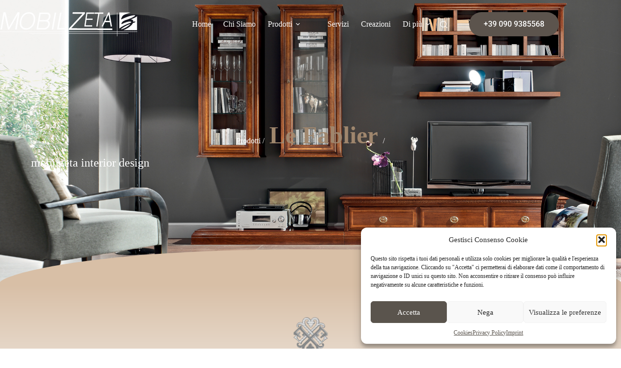

--- FILE ---
content_type: text/html; charset=UTF-8
request_url: https://www.mobilzeta.com/le-fablier/
body_size: 25689
content:
<!doctype html>
<html lang="it-IT">
<head><style>img.lazy{min-height:1px}</style><link href="https://www.mobilzeta.com/wp-content/plugins/w3-total-cache/pub/js/lazyload.min.js" as="script">
	
	<meta charset="UTF-8">
	<meta name="viewport" content="width=device-width, initial-scale=1, maximum-scale=5, viewport-fit=cover">
	<link rel="profile" href="https://gmpg.org/xfn/11">

	<title>Le Fablier &#8211; Mobilzeta &#8211; Interior Design &#8211; Pace del Mela</title>
<script>
var theplus_ajax_url = "https://www.mobilzeta.com/wp-admin/admin-ajax.php";
		var theplus_ajax_post_url = "https://www.mobilzeta.com/wp-admin/admin-post.php";
		var theplus_nonce = "923d87bb3c";
</script>
<meta name='robots' content='max-image-preview:large' />
<link rel='dns-prefetch' href='//www.mobilzeta.com' />
<link rel="alternate" type="application/rss+xml" title="Mobilzeta - Interior Design - Pace del Mela &raquo; Feed" href="https://www.mobilzeta.com/feed/" />
<link rel="alternate" title="oEmbed (JSON)" type="application/json+oembed" href="https://www.mobilzeta.com/wp-json/oembed/1.0/embed?url=https%3A%2F%2Fwww.mobilzeta.com%2Fle-fablier%2F" />
<link rel="alternate" title="oEmbed (XML)" type="text/xml+oembed" href="https://www.mobilzeta.com/wp-json/oembed/1.0/embed?url=https%3A%2F%2Fwww.mobilzeta.com%2Fle-fablier%2F&#038;format=xml" />
<style id='wp-img-auto-sizes-contain-inline-css'>
img:is([sizes=auto i],[sizes^="auto," i]){contain-intrinsic-size:3000px 1500px}
/*# sourceURL=wp-img-auto-sizes-contain-inline-css */
</style>
<link rel='stylesheet' id='blocksy-dynamic-global-css' href='https://www.mobilzeta.com/wp-content/uploads/blocksy/css/global.css?ver=22238' media='all' />
<link rel='stylesheet' id='cmplz-general-css' href='https://www.mobilzeta.com/wp-content/plugins/complianz-gdpr/assets/css/cookieblocker.min.css?ver=1763722257' media='all' />
<link rel='stylesheet' id='theplus-plus-extra-adv-plus-extra-adv-css' href='//www.mobilzeta.com/wp-content/plugins/the-plus-addons-for-elementor-page-builder/assets/css/main/plus-extra-adv/plus-extra-adv.min.css?ver=1764954924' media='all' />
<link rel='stylesheet' id='theplus-tp-heading-animation-heading-animation-css' href='//www.mobilzeta.com/wp-content/plugins/the-plus-addons-for-elementor-page-builder/assets/css/main/heading-animation/tp-heading-animation.css?ver=1764954924' media='all' />
<link rel='stylesheet' id='theplus-heading-animation-style-6-heading-animation-css' href='//www.mobilzeta.com/wp-content/plugins/the-plus-addons-for-elementor-page-builder/assets/css/main/heading-animation/heading-animation-style-6.css?ver=1764954924' media='all' />
<link rel='stylesheet' id='ct-main-styles-css' href='https://www.mobilzeta.com/wp-content/themes/blocksy/static/bundle/main.min.css?ver=2.1.18' media='all' />
<link rel='stylesheet' id='ct-elementor-styles-css' href='https://www.mobilzeta.com/wp-content/themes/blocksy/static/bundle/elementor-frontend.min.css?ver=2.1.18' media='all' />
<link rel='stylesheet' id='ct-wpforms-styles-css' href='https://www.mobilzeta.com/wp-content/themes/blocksy/static/bundle/wpforms.min.css?ver=2.1.18' media='all' />
<link rel='stylesheet' id='elementor-icons-css' href='https://www.mobilzeta.com/wp-content/plugins/elementor/assets/lib/eicons/css/elementor-icons.min.css?ver=5.44.0' media='all' />
<link rel='stylesheet' id='elementor-frontend-css' href='https://www.mobilzeta.com/wp-content/plugins/elementor/assets/css/frontend.min.css?ver=3.33.1' media='all' />
<link rel='stylesheet' id='elementor-post-5-css' href='https://www.mobilzeta.com/wp-content/uploads/elementor/css/post-5.css?ver=1764777171' media='all' />
<link rel='stylesheet' id='e-shapes-css' href='https://www.mobilzeta.com/wp-content/plugins/elementor/assets/css/conditionals/shapes.min.css?ver=3.33.1' media='all' />
<link rel='stylesheet' id='widget-image-css' href='https://www.mobilzeta.com/wp-content/plugins/elementor/assets/css/widget-image.min.css?ver=3.33.1' media='all' />
<link rel='stylesheet' id='e-animation-grow-css' href='https://www.mobilzeta.com/wp-content/plugins/elementor/assets/lib/animations/styles/e-animation-grow.min.css?ver=3.33.1' media='all' />
<link rel='stylesheet' id='widget-image-box-css' href='https://www.mobilzeta.com/wp-content/plugins/elementor/assets/css/widget-image-box.min.css?ver=3.33.1' media='all' />
<link rel='stylesheet' id='swiper-css' href='https://www.mobilzeta.com/wp-content/plugins/elementor/assets/lib/swiper/v8/css/swiper.min.css?ver=8.4.5' media='all' />
<link rel='stylesheet' id='e-swiper-css' href='https://www.mobilzeta.com/wp-content/plugins/elementor/assets/css/conditionals/e-swiper.min.css?ver=3.33.1' media='all' />
<link rel='stylesheet' id='widget-gallery-css' href='https://www.mobilzeta.com/wp-content/plugins/pro-elements/assets/css/widget-gallery.min.css?ver=3.33.1' media='all' />
<link rel='stylesheet' id='elementor-gallery-css' href='https://www.mobilzeta.com/wp-content/plugins/elementor/assets/lib/e-gallery/css/e-gallery.min.css?ver=1.2.0' media='all' />
<link rel='stylesheet' id='e-transitions-css' href='https://www.mobilzeta.com/wp-content/plugins/pro-elements/assets/css/conditionals/transitions.min.css?ver=3.33.1' media='all' />
<link rel='stylesheet' id='widget-heading-css' href='https://www.mobilzeta.com/wp-content/plugins/elementor/assets/css/widget-heading.min.css?ver=3.33.1' media='all' />
<link rel='stylesheet' id='elementor-post-2230-css' href='https://www.mobilzeta.com/wp-content/uploads/elementor/css/post-2230.css?ver=1764954924' media='all' />
<link rel='stylesheet' id='elementor-gf-local-roboto-css' href='https://www.mobilzeta.com/wp-content/uploads/elementor/google-fonts/css/roboto.css?ver=1753809658' media='all' />
<link rel='stylesheet' id='elementor-gf-local-robotoslab-css' href='https://www.mobilzeta.com/wp-content/uploads/elementor/google-fonts/css/robotoslab.css?ver=1753809590' media='all' />
<script src="https://www.mobilzeta.com/wp-includes/js/jquery/jquery.min.js?ver=3.7.1" id="jquery-core-js"></script>
<script src="https://www.mobilzeta.com/wp-includes/js/jquery/jquery-migrate.min.js?ver=3.4.1" id="jquery-migrate-js"></script>
<link rel="https://api.w.org/" href="https://www.mobilzeta.com/wp-json/" /><link rel="alternate" title="JSON" type="application/json" href="https://www.mobilzeta.com/wp-json/wp/v2/pages/2230" /><link rel="EditURI" type="application/rsd+xml" title="RSD" href="https://www.mobilzeta.com/xmlrpc.php?rsd" />
<meta name="generator" content="WordPress 6.9" />
<link rel="canonical" href="https://www.mobilzeta.com/le-fablier/" />
<link rel='shortlink' href='https://www.mobilzeta.com/?p=2230' />
			<style>.cmplz-hidden {
					display: none !important;
				}</style><noscript><link rel='stylesheet' href='https://www.mobilzeta.com/wp-content/themes/blocksy/static/bundle/no-scripts.min.css' type='text/css'></noscript>
<style id="ct-main-styles-inline-css">[data-header*="type-1"] {--has-transparent-header:1;}</style>
<meta name="generator" content="Elementor 3.33.1; features: additional_custom_breakpoints; settings: css_print_method-external, google_font-enabled, font_display-swap">
			<style>
				.e-con.e-parent:nth-of-type(n+4):not(.e-lazyloaded):not(.e-no-lazyload),
				.e-con.e-parent:nth-of-type(n+4):not(.e-lazyloaded):not(.e-no-lazyload) * {
					background-image: none !important;
				}
				@media screen and (max-height: 1024px) {
					.e-con.e-parent:nth-of-type(n+3):not(.e-lazyloaded):not(.e-no-lazyload),
					.e-con.e-parent:nth-of-type(n+3):not(.e-lazyloaded):not(.e-no-lazyload) * {
						background-image: none !important;
					}
				}
				@media screen and (max-height: 640px) {
					.e-con.e-parent:nth-of-type(n+2):not(.e-lazyloaded):not(.e-no-lazyload),
					.e-con.e-parent:nth-of-type(n+2):not(.e-lazyloaded):not(.e-no-lazyload) * {
						background-image: none !important;
					}
				}
			</style>
			<link rel="icon" href="https://www.mobilzeta.com/wp-content/uploads/2023/11/icon.svg" sizes="32x32" />
<link rel="icon" href="https://www.mobilzeta.com/wp-content/uploads/2023/11/icon.svg" sizes="192x192" />
<link rel="apple-touch-icon" href="https://www.mobilzeta.com/wp-content/uploads/2023/11/icon.svg" />
<meta name="msapplication-TileImage" content="https://www.mobilzeta.com/wp-content/uploads/2023/11/icon.svg" />
		<style id="wp-custom-css">
			/* WPForms adjustments */
.wpforms-field-clear-both {
	clear: both;
}

.wpforms-fields-big-spacing .wpforms-field {
	padding: 10px 0 30px 0;
}

.wpforms-submit-button-full-width {
	width: 100%;
	min-height: 60px;
	font-size: 16px;
	font-weight: 600;
	text-transform: uppercase;
}
/* End WPForms adjustments */

/* tablet grid */
@media (min-width: 690px) and (max-width: 1000px) {
	.ct-tablet-grid > div > div {
		display: grid !important;
		grid-template-columns: repeat(3, 1fr);
		grid-column-gap: 30px;
	}
}

.wpforms-container {
	margin-bottom: 0px;
}

/* workaround for Elementor not supporting :hover on columns */
.brown-hover .elementor-icon,
.brown-hover .elementor-icon-box-title,
.brown-hover .elementor-icon-box-description {
	transition: color 0.3s ease !important;
}

.brown-hover:hover .elementor-icon,
.brown-hover:hover .elementor-icon-box-title,
.brown-hover:hover .elementor-icon-box-description {
	color: #fff !important;
}

/* end elementor workaround */		</style>
			<style id='wp-block-heading-inline-css'>
h1:where(.wp-block-heading).has-background,h2:where(.wp-block-heading).has-background,h3:where(.wp-block-heading).has-background,h4:where(.wp-block-heading).has-background,h5:where(.wp-block-heading).has-background,h6:where(.wp-block-heading).has-background{padding:1.25em 2.375em}h1.has-text-align-left[style*=writing-mode]:where([style*=vertical-lr]),h1.has-text-align-right[style*=writing-mode]:where([style*=vertical-rl]),h2.has-text-align-left[style*=writing-mode]:where([style*=vertical-lr]),h2.has-text-align-right[style*=writing-mode]:where([style*=vertical-rl]),h3.has-text-align-left[style*=writing-mode]:where([style*=vertical-lr]),h3.has-text-align-right[style*=writing-mode]:where([style*=vertical-rl]),h4.has-text-align-left[style*=writing-mode]:where([style*=vertical-lr]),h4.has-text-align-right[style*=writing-mode]:where([style*=vertical-rl]),h5.has-text-align-left[style*=writing-mode]:where([style*=vertical-lr]),h5.has-text-align-right[style*=writing-mode]:where([style*=vertical-rl]),h6.has-text-align-left[style*=writing-mode]:where([style*=vertical-lr]),h6.has-text-align-right[style*=writing-mode]:where([style*=vertical-rl]){rotate:180deg}
/*# sourceURL=https://www.mobilzeta.com/wp-includes/blocks/heading/style.min.css */
</style>
<style id='wp-block-image-inline-css'>
.wp-block-image>a,.wp-block-image>figure>a{display:inline-block}.wp-block-image img{box-sizing:border-box;height:auto;max-width:100%;vertical-align:bottom}@media not (prefers-reduced-motion){.wp-block-image img.hide{visibility:hidden}.wp-block-image img.show{animation:show-content-image .4s}}.wp-block-image[style*=border-radius] img,.wp-block-image[style*=border-radius]>a{border-radius:inherit}.wp-block-image.has-custom-border img{box-sizing:border-box}.wp-block-image.aligncenter{text-align:center}.wp-block-image.alignfull>a,.wp-block-image.alignwide>a{width:100%}.wp-block-image.alignfull img,.wp-block-image.alignwide img{height:auto;width:100%}.wp-block-image .aligncenter,.wp-block-image .alignleft,.wp-block-image .alignright,.wp-block-image.aligncenter,.wp-block-image.alignleft,.wp-block-image.alignright{display:table}.wp-block-image .aligncenter>figcaption,.wp-block-image .alignleft>figcaption,.wp-block-image .alignright>figcaption,.wp-block-image.aligncenter>figcaption,.wp-block-image.alignleft>figcaption,.wp-block-image.alignright>figcaption{caption-side:bottom;display:table-caption}.wp-block-image .alignleft{float:left;margin:.5em 1em .5em 0}.wp-block-image .alignright{float:right;margin:.5em 0 .5em 1em}.wp-block-image .aligncenter{margin-left:auto;margin-right:auto}.wp-block-image :where(figcaption){margin-bottom:1em;margin-top:.5em}.wp-block-image.is-style-circle-mask img{border-radius:9999px}@supports ((-webkit-mask-image:none) or (mask-image:none)) or (-webkit-mask-image:none){.wp-block-image.is-style-circle-mask img{border-radius:0;-webkit-mask-image:url('data:image/svg+xml;utf8,<svg viewBox="0 0 100 100" xmlns="http://www.w3.org/2000/svg"><circle cx="50" cy="50" r="50"/></svg>');mask-image:url('data:image/svg+xml;utf8,<svg viewBox="0 0 100 100" xmlns="http://www.w3.org/2000/svg"><circle cx="50" cy="50" r="50"/></svg>');mask-mode:alpha;-webkit-mask-position:center;mask-position:center;-webkit-mask-repeat:no-repeat;mask-repeat:no-repeat;-webkit-mask-size:contain;mask-size:contain}}:root :where(.wp-block-image.is-style-rounded img,.wp-block-image .is-style-rounded img){border-radius:9999px}.wp-block-image figure{margin:0}.wp-lightbox-container{display:flex;flex-direction:column;position:relative}.wp-lightbox-container img{cursor:zoom-in}.wp-lightbox-container img:hover+button{opacity:1}.wp-lightbox-container button{align-items:center;backdrop-filter:blur(16px) saturate(180%);background-color:#5a5a5a40;border:none;border-radius:4px;cursor:zoom-in;display:flex;height:20px;justify-content:center;opacity:0;padding:0;position:absolute;right:16px;text-align:center;top:16px;width:20px;z-index:100}@media not (prefers-reduced-motion){.wp-lightbox-container button{transition:opacity .2s ease}}.wp-lightbox-container button:focus-visible{outline:3px auto #5a5a5a40;outline:3px auto -webkit-focus-ring-color;outline-offset:3px}.wp-lightbox-container button:hover{cursor:pointer;opacity:1}.wp-lightbox-container button:focus{opacity:1}.wp-lightbox-container button:focus,.wp-lightbox-container button:hover,.wp-lightbox-container button:not(:hover):not(:active):not(.has-background){background-color:#5a5a5a40;border:none}.wp-lightbox-overlay{box-sizing:border-box;cursor:zoom-out;height:100vh;left:0;overflow:hidden;position:fixed;top:0;visibility:hidden;width:100%;z-index:100000}.wp-lightbox-overlay .close-button{align-items:center;cursor:pointer;display:flex;justify-content:center;min-height:40px;min-width:40px;padding:0;position:absolute;right:calc(env(safe-area-inset-right) + 16px);top:calc(env(safe-area-inset-top) + 16px);z-index:5000000}.wp-lightbox-overlay .close-button:focus,.wp-lightbox-overlay .close-button:hover,.wp-lightbox-overlay .close-button:not(:hover):not(:active):not(.has-background){background:none;border:none}.wp-lightbox-overlay .lightbox-image-container{height:var(--wp--lightbox-container-height);left:50%;overflow:hidden;position:absolute;top:50%;transform:translate(-50%,-50%);transform-origin:top left;width:var(--wp--lightbox-container-width);z-index:9999999999}.wp-lightbox-overlay .wp-block-image{align-items:center;box-sizing:border-box;display:flex;height:100%;justify-content:center;margin:0;position:relative;transform-origin:0 0;width:100%;z-index:3000000}.wp-lightbox-overlay .wp-block-image img{height:var(--wp--lightbox-image-height);min-height:var(--wp--lightbox-image-height);min-width:var(--wp--lightbox-image-width);width:var(--wp--lightbox-image-width)}.wp-lightbox-overlay .wp-block-image figcaption{display:none}.wp-lightbox-overlay button{background:none;border:none}.wp-lightbox-overlay .scrim{background-color:#fff;height:100%;opacity:.9;position:absolute;width:100%;z-index:2000000}.wp-lightbox-overlay.active{visibility:visible}@media not (prefers-reduced-motion){.wp-lightbox-overlay.active{animation:turn-on-visibility .25s both}.wp-lightbox-overlay.active img{animation:turn-on-visibility .35s both}.wp-lightbox-overlay.show-closing-animation:not(.active){animation:turn-off-visibility .35s both}.wp-lightbox-overlay.show-closing-animation:not(.active) img{animation:turn-off-visibility .25s both}.wp-lightbox-overlay.zoom.active{animation:none;opacity:1;visibility:visible}.wp-lightbox-overlay.zoom.active .lightbox-image-container{animation:lightbox-zoom-in .4s}.wp-lightbox-overlay.zoom.active .lightbox-image-container img{animation:none}.wp-lightbox-overlay.zoom.active .scrim{animation:turn-on-visibility .4s forwards}.wp-lightbox-overlay.zoom.show-closing-animation:not(.active){animation:none}.wp-lightbox-overlay.zoom.show-closing-animation:not(.active) .lightbox-image-container{animation:lightbox-zoom-out .4s}.wp-lightbox-overlay.zoom.show-closing-animation:not(.active) .lightbox-image-container img{animation:none}.wp-lightbox-overlay.zoom.show-closing-animation:not(.active) .scrim{animation:turn-off-visibility .4s forwards}}@keyframes show-content-image{0%{visibility:hidden}99%{visibility:hidden}to{visibility:visible}}@keyframes turn-on-visibility{0%{opacity:0}to{opacity:1}}@keyframes turn-off-visibility{0%{opacity:1;visibility:visible}99%{opacity:0;visibility:visible}to{opacity:0;visibility:hidden}}@keyframes lightbox-zoom-in{0%{transform:translate(calc((-100vw + var(--wp--lightbox-scrollbar-width))/2 + var(--wp--lightbox-initial-left-position)),calc(-50vh + var(--wp--lightbox-initial-top-position))) scale(var(--wp--lightbox-scale))}to{transform:translate(-50%,-50%) scale(1)}}@keyframes lightbox-zoom-out{0%{transform:translate(-50%,-50%) scale(1);visibility:visible}99%{visibility:visible}to{transform:translate(calc((-100vw + var(--wp--lightbox-scrollbar-width))/2 + var(--wp--lightbox-initial-left-position)),calc(-50vh + var(--wp--lightbox-initial-top-position))) scale(var(--wp--lightbox-scale));visibility:hidden}}
/*# sourceURL=https://www.mobilzeta.com/wp-includes/blocks/image/style.min.css */
</style>
<style id='wp-block-group-inline-css'>
.wp-block-group{box-sizing:border-box}:where(.wp-block-group.wp-block-group-is-layout-constrained){position:relative}
/*# sourceURL=https://www.mobilzeta.com/wp-includes/blocks/group/style.min.css */
</style>
<style id='wp-block-paragraph-inline-css'>
.is-small-text{font-size:.875em}.is-regular-text{font-size:1em}.is-large-text{font-size:2.25em}.is-larger-text{font-size:3em}.has-drop-cap:not(:focus):first-letter{float:left;font-size:8.4em;font-style:normal;font-weight:100;line-height:.68;margin:.05em .1em 0 0;text-transform:uppercase}body.rtl .has-drop-cap:not(:focus):first-letter{float:none;margin-left:.1em}p.has-drop-cap.has-background{overflow:hidden}:root :where(p.has-background){padding:1.25em 2.375em}:where(p.has-text-color:not(.has-link-color)) a{color:inherit}p.has-text-align-left[style*="writing-mode:vertical-lr"],p.has-text-align-right[style*="writing-mode:vertical-rl"]{rotate:180deg}
/*# sourceURL=https://www.mobilzeta.com/wp-includes/blocks/paragraph/style.min.css */
</style>
<style id='global-styles-inline-css'>
:root{--wp--preset--aspect-ratio--square: 1;--wp--preset--aspect-ratio--4-3: 4/3;--wp--preset--aspect-ratio--3-4: 3/4;--wp--preset--aspect-ratio--3-2: 3/2;--wp--preset--aspect-ratio--2-3: 2/3;--wp--preset--aspect-ratio--16-9: 16/9;--wp--preset--aspect-ratio--9-16: 9/16;--wp--preset--color--black: #000000;--wp--preset--color--cyan-bluish-gray: #abb8c3;--wp--preset--color--white: #ffffff;--wp--preset--color--pale-pink: #f78da7;--wp--preset--color--vivid-red: #cf2e2e;--wp--preset--color--luminous-vivid-orange: #ff6900;--wp--preset--color--luminous-vivid-amber: #fcb900;--wp--preset--color--light-green-cyan: #7bdcb5;--wp--preset--color--vivid-green-cyan: #00d084;--wp--preset--color--pale-cyan-blue: #8ed1fc;--wp--preset--color--vivid-cyan-blue: #0693e3;--wp--preset--color--vivid-purple: #9b51e0;--wp--preset--color--palette-color-1: var(--theme-palette-color-1, #a0876e);--wp--preset--color--palette-color-2: var(--theme-palette-color-2, #5c544d);--wp--preset--color--palette-color-3: var(--theme-palette-color-3, #3f4245);--wp--preset--color--palette-color-4: var(--theme-palette-color-4, #020404);--wp--preset--color--palette-color-5: var(--theme-palette-color-5, #eaeaec);--wp--preset--color--palette-color-6: var(--theme-palette-color-6, #f4f4f5);--wp--preset--color--palette-color-7: var(--theme-palette-color-7, #ffffff);--wp--preset--color--palette-color-8: var(--theme-palette-color-8, #ffffff);--wp--preset--gradient--vivid-cyan-blue-to-vivid-purple: linear-gradient(135deg,rgb(6,147,227) 0%,rgb(155,81,224) 100%);--wp--preset--gradient--light-green-cyan-to-vivid-green-cyan: linear-gradient(135deg,rgb(122,220,180) 0%,rgb(0,208,130) 100%);--wp--preset--gradient--luminous-vivid-amber-to-luminous-vivid-orange: linear-gradient(135deg,rgb(252,185,0) 0%,rgb(255,105,0) 100%);--wp--preset--gradient--luminous-vivid-orange-to-vivid-red: linear-gradient(135deg,rgb(255,105,0) 0%,rgb(207,46,46) 100%);--wp--preset--gradient--very-light-gray-to-cyan-bluish-gray: linear-gradient(135deg,rgb(238,238,238) 0%,rgb(169,184,195) 100%);--wp--preset--gradient--cool-to-warm-spectrum: linear-gradient(135deg,rgb(74,234,220) 0%,rgb(151,120,209) 20%,rgb(207,42,186) 40%,rgb(238,44,130) 60%,rgb(251,105,98) 80%,rgb(254,248,76) 100%);--wp--preset--gradient--blush-light-purple: linear-gradient(135deg,rgb(255,206,236) 0%,rgb(152,150,240) 100%);--wp--preset--gradient--blush-bordeaux: linear-gradient(135deg,rgb(254,205,165) 0%,rgb(254,45,45) 50%,rgb(107,0,62) 100%);--wp--preset--gradient--luminous-dusk: linear-gradient(135deg,rgb(255,203,112) 0%,rgb(199,81,192) 50%,rgb(65,88,208) 100%);--wp--preset--gradient--pale-ocean: linear-gradient(135deg,rgb(255,245,203) 0%,rgb(182,227,212) 50%,rgb(51,167,181) 100%);--wp--preset--gradient--electric-grass: linear-gradient(135deg,rgb(202,248,128) 0%,rgb(113,206,126) 100%);--wp--preset--gradient--midnight: linear-gradient(135deg,rgb(2,3,129) 0%,rgb(40,116,252) 100%);--wp--preset--gradient--juicy-peach: linear-gradient(to right, #ffecd2 0%, #fcb69f 100%);--wp--preset--gradient--young-passion: linear-gradient(to right, #ff8177 0%, #ff867a 0%, #ff8c7f 21%, #f99185 52%, #cf556c 78%, #b12a5b 100%);--wp--preset--gradient--true-sunset: linear-gradient(to right, #fa709a 0%, #fee140 100%);--wp--preset--gradient--morpheus-den: linear-gradient(to top, #30cfd0 0%, #330867 100%);--wp--preset--gradient--plum-plate: linear-gradient(135deg, #667eea 0%, #764ba2 100%);--wp--preset--gradient--aqua-splash: linear-gradient(15deg, #13547a 0%, #80d0c7 100%);--wp--preset--gradient--love-kiss: linear-gradient(to top, #ff0844 0%, #ffb199 100%);--wp--preset--gradient--new-retrowave: linear-gradient(to top, #3b41c5 0%, #a981bb 49%, #ffc8a9 100%);--wp--preset--gradient--plum-bath: linear-gradient(to top, #cc208e 0%, #6713d2 100%);--wp--preset--gradient--high-flight: linear-gradient(to right, #0acffe 0%, #495aff 100%);--wp--preset--gradient--teen-party: linear-gradient(-225deg, #FF057C 0%, #8D0B93 50%, #321575 100%);--wp--preset--gradient--fabled-sunset: linear-gradient(-225deg, #231557 0%, #44107A 29%, #FF1361 67%, #FFF800 100%);--wp--preset--gradient--arielle-smile: radial-gradient(circle 248px at center, #16d9e3 0%, #30c7ec 47%, #46aef7 100%);--wp--preset--gradient--itmeo-branding: linear-gradient(180deg, #2af598 0%, #009efd 100%);--wp--preset--gradient--deep-blue: linear-gradient(to right, #6a11cb 0%, #2575fc 100%);--wp--preset--gradient--strong-bliss: linear-gradient(to right, #f78ca0 0%, #f9748f 19%, #fd868c 60%, #fe9a8b 100%);--wp--preset--gradient--sweet-period: linear-gradient(to top, #3f51b1 0%, #5a55ae 13%, #7b5fac 25%, #8f6aae 38%, #a86aa4 50%, #cc6b8e 62%, #f18271 75%, #f3a469 87%, #f7c978 100%);--wp--preset--gradient--purple-division: linear-gradient(to top, #7028e4 0%, #e5b2ca 100%);--wp--preset--gradient--cold-evening: linear-gradient(to top, #0c3483 0%, #a2b6df 100%, #6b8cce 100%, #a2b6df 100%);--wp--preset--gradient--mountain-rock: linear-gradient(to right, #868f96 0%, #596164 100%);--wp--preset--gradient--desert-hump: linear-gradient(to top, #c79081 0%, #dfa579 100%);--wp--preset--gradient--ethernal-constance: linear-gradient(to top, #09203f 0%, #537895 100%);--wp--preset--gradient--happy-memories: linear-gradient(-60deg, #ff5858 0%, #f09819 100%);--wp--preset--gradient--grown-early: linear-gradient(to top, #0ba360 0%, #3cba92 100%);--wp--preset--gradient--morning-salad: linear-gradient(-225deg, #B7F8DB 0%, #50A7C2 100%);--wp--preset--gradient--night-call: linear-gradient(-225deg, #AC32E4 0%, #7918F2 48%, #4801FF 100%);--wp--preset--gradient--mind-crawl: linear-gradient(-225deg, #473B7B 0%, #3584A7 51%, #30D2BE 100%);--wp--preset--gradient--angel-care: linear-gradient(-225deg, #FFE29F 0%, #FFA99F 48%, #FF719A 100%);--wp--preset--gradient--juicy-cake: linear-gradient(to top, #e14fad 0%, #f9d423 100%);--wp--preset--gradient--rich-metal: linear-gradient(to right, #d7d2cc 0%, #304352 100%);--wp--preset--gradient--mole-hall: linear-gradient(-20deg, #616161 0%, #9bc5c3 100%);--wp--preset--gradient--cloudy-knoxville: linear-gradient(120deg, #fdfbfb 0%, #ebedee 100%);--wp--preset--gradient--soft-grass: linear-gradient(to top, #c1dfc4 0%, #deecdd 100%);--wp--preset--gradient--saint-petersburg: linear-gradient(135deg, #f5f7fa 0%, #c3cfe2 100%);--wp--preset--gradient--everlasting-sky: linear-gradient(135deg, #fdfcfb 0%, #e2d1c3 100%);--wp--preset--gradient--kind-steel: linear-gradient(-20deg, #e9defa 0%, #fbfcdb 100%);--wp--preset--gradient--over-sun: linear-gradient(60deg, #abecd6 0%, #fbed96 100%);--wp--preset--gradient--premium-white: linear-gradient(to top, #d5d4d0 0%, #d5d4d0 1%, #eeeeec 31%, #efeeec 75%, #e9e9e7 100%);--wp--preset--gradient--clean-mirror: linear-gradient(45deg, #93a5cf 0%, #e4efe9 100%);--wp--preset--gradient--wild-apple: linear-gradient(to top, #d299c2 0%, #fef9d7 100%);--wp--preset--gradient--snow-again: linear-gradient(to top, #e6e9f0 0%, #eef1f5 100%);--wp--preset--gradient--confident-cloud: linear-gradient(to top, #dad4ec 0%, #dad4ec 1%, #f3e7e9 100%);--wp--preset--gradient--glass-water: linear-gradient(to top, #dfe9f3 0%, white 100%);--wp--preset--gradient--perfect-white: linear-gradient(-225deg, #E3FDF5 0%, #FFE6FA 100%);--wp--preset--font-size--small: 13px;--wp--preset--font-size--medium: 20px;--wp--preset--font-size--large: clamp(22px, 1.375rem + ((1vw - 3.2px) * 0.625), 30px);--wp--preset--font-size--x-large: clamp(30px, 1.875rem + ((1vw - 3.2px) * 1.563), 50px);--wp--preset--font-size--xx-large: clamp(45px, 2.813rem + ((1vw - 3.2px) * 2.734), 80px);--wp--preset--spacing--20: 0.44rem;--wp--preset--spacing--30: 0.67rem;--wp--preset--spacing--40: 1rem;--wp--preset--spacing--50: 1.5rem;--wp--preset--spacing--60: 2.25rem;--wp--preset--spacing--70: 3.38rem;--wp--preset--spacing--80: 5.06rem;--wp--preset--shadow--natural: 6px 6px 9px rgba(0, 0, 0, 0.2);--wp--preset--shadow--deep: 12px 12px 50px rgba(0, 0, 0, 0.4);--wp--preset--shadow--sharp: 6px 6px 0px rgba(0, 0, 0, 0.2);--wp--preset--shadow--outlined: 6px 6px 0px -3px rgb(255, 255, 255), 6px 6px rgb(0, 0, 0);--wp--preset--shadow--crisp: 6px 6px 0px rgb(0, 0, 0);}:root { --wp--style--global--content-size: var(--theme-block-max-width);--wp--style--global--wide-size: var(--theme-block-wide-max-width); }:where(body) { margin: 0; }.wp-site-blocks > .alignleft { float: left; margin-right: 2em; }.wp-site-blocks > .alignright { float: right; margin-left: 2em; }.wp-site-blocks > .aligncenter { justify-content: center; margin-left: auto; margin-right: auto; }:where(.wp-site-blocks) > * { margin-block-start: var(--theme-content-spacing); margin-block-end: 0; }:where(.wp-site-blocks) > :first-child { margin-block-start: 0; }:where(.wp-site-blocks) > :last-child { margin-block-end: 0; }:root { --wp--style--block-gap: var(--theme-content-spacing); }:root :where(.is-layout-flow) > :first-child{margin-block-start: 0;}:root :where(.is-layout-flow) > :last-child{margin-block-end: 0;}:root :where(.is-layout-flow) > *{margin-block-start: var(--theme-content-spacing);margin-block-end: 0;}:root :where(.is-layout-constrained) > :first-child{margin-block-start: 0;}:root :where(.is-layout-constrained) > :last-child{margin-block-end: 0;}:root :where(.is-layout-constrained) > *{margin-block-start: var(--theme-content-spacing);margin-block-end: 0;}:root :where(.is-layout-flex){gap: var(--theme-content-spacing);}:root :where(.is-layout-grid){gap: var(--theme-content-spacing);}.is-layout-flow > .alignleft{float: left;margin-inline-start: 0;margin-inline-end: 2em;}.is-layout-flow > .alignright{float: right;margin-inline-start: 2em;margin-inline-end: 0;}.is-layout-flow > .aligncenter{margin-left: auto !important;margin-right: auto !important;}.is-layout-constrained > .alignleft{float: left;margin-inline-start: 0;margin-inline-end: 2em;}.is-layout-constrained > .alignright{float: right;margin-inline-start: 2em;margin-inline-end: 0;}.is-layout-constrained > .aligncenter{margin-left: auto !important;margin-right: auto !important;}.is-layout-constrained > :where(:not(.alignleft):not(.alignright):not(.alignfull)){max-width: var(--wp--style--global--content-size);margin-left: auto !important;margin-right: auto !important;}.is-layout-constrained > .alignwide{max-width: var(--wp--style--global--wide-size);}body .is-layout-flex{display: flex;}.is-layout-flex{flex-wrap: wrap;align-items: center;}.is-layout-flex > :is(*, div){margin: 0;}body .is-layout-grid{display: grid;}.is-layout-grid > :is(*, div){margin: 0;}body{padding-top: 0px;padding-right: 0px;padding-bottom: 0px;padding-left: 0px;}:root :where(.wp-element-button, .wp-block-button__link){font-style: inherit;font-weight: inherit;letter-spacing: inherit;text-transform: inherit;}.has-black-color{color: var(--wp--preset--color--black) !important;}.has-cyan-bluish-gray-color{color: var(--wp--preset--color--cyan-bluish-gray) !important;}.has-white-color{color: var(--wp--preset--color--white) !important;}.has-pale-pink-color{color: var(--wp--preset--color--pale-pink) !important;}.has-vivid-red-color{color: var(--wp--preset--color--vivid-red) !important;}.has-luminous-vivid-orange-color{color: var(--wp--preset--color--luminous-vivid-orange) !important;}.has-luminous-vivid-amber-color{color: var(--wp--preset--color--luminous-vivid-amber) !important;}.has-light-green-cyan-color{color: var(--wp--preset--color--light-green-cyan) !important;}.has-vivid-green-cyan-color{color: var(--wp--preset--color--vivid-green-cyan) !important;}.has-pale-cyan-blue-color{color: var(--wp--preset--color--pale-cyan-blue) !important;}.has-vivid-cyan-blue-color{color: var(--wp--preset--color--vivid-cyan-blue) !important;}.has-vivid-purple-color{color: var(--wp--preset--color--vivid-purple) !important;}.has-palette-color-1-color{color: var(--wp--preset--color--palette-color-1) !important;}.has-palette-color-2-color{color: var(--wp--preset--color--palette-color-2) !important;}.has-palette-color-3-color{color: var(--wp--preset--color--palette-color-3) !important;}.has-palette-color-4-color{color: var(--wp--preset--color--palette-color-4) !important;}.has-palette-color-5-color{color: var(--wp--preset--color--palette-color-5) !important;}.has-palette-color-6-color{color: var(--wp--preset--color--palette-color-6) !important;}.has-palette-color-7-color{color: var(--wp--preset--color--palette-color-7) !important;}.has-palette-color-8-color{color: var(--wp--preset--color--palette-color-8) !important;}.has-black-background-color{background-color: var(--wp--preset--color--black) !important;}.has-cyan-bluish-gray-background-color{background-color: var(--wp--preset--color--cyan-bluish-gray) !important;}.has-white-background-color{background-color: var(--wp--preset--color--white) !important;}.has-pale-pink-background-color{background-color: var(--wp--preset--color--pale-pink) !important;}.has-vivid-red-background-color{background-color: var(--wp--preset--color--vivid-red) !important;}.has-luminous-vivid-orange-background-color{background-color: var(--wp--preset--color--luminous-vivid-orange) !important;}.has-luminous-vivid-amber-background-color{background-color: var(--wp--preset--color--luminous-vivid-amber) !important;}.has-light-green-cyan-background-color{background-color: var(--wp--preset--color--light-green-cyan) !important;}.has-vivid-green-cyan-background-color{background-color: var(--wp--preset--color--vivid-green-cyan) !important;}.has-pale-cyan-blue-background-color{background-color: var(--wp--preset--color--pale-cyan-blue) !important;}.has-vivid-cyan-blue-background-color{background-color: var(--wp--preset--color--vivid-cyan-blue) !important;}.has-vivid-purple-background-color{background-color: var(--wp--preset--color--vivid-purple) !important;}.has-palette-color-1-background-color{background-color: var(--wp--preset--color--palette-color-1) !important;}.has-palette-color-2-background-color{background-color: var(--wp--preset--color--palette-color-2) !important;}.has-palette-color-3-background-color{background-color: var(--wp--preset--color--palette-color-3) !important;}.has-palette-color-4-background-color{background-color: var(--wp--preset--color--palette-color-4) !important;}.has-palette-color-5-background-color{background-color: var(--wp--preset--color--palette-color-5) !important;}.has-palette-color-6-background-color{background-color: var(--wp--preset--color--palette-color-6) !important;}.has-palette-color-7-background-color{background-color: var(--wp--preset--color--palette-color-7) !important;}.has-palette-color-8-background-color{background-color: var(--wp--preset--color--palette-color-8) !important;}.has-black-border-color{border-color: var(--wp--preset--color--black) !important;}.has-cyan-bluish-gray-border-color{border-color: var(--wp--preset--color--cyan-bluish-gray) !important;}.has-white-border-color{border-color: var(--wp--preset--color--white) !important;}.has-pale-pink-border-color{border-color: var(--wp--preset--color--pale-pink) !important;}.has-vivid-red-border-color{border-color: var(--wp--preset--color--vivid-red) !important;}.has-luminous-vivid-orange-border-color{border-color: var(--wp--preset--color--luminous-vivid-orange) !important;}.has-luminous-vivid-amber-border-color{border-color: var(--wp--preset--color--luminous-vivid-amber) !important;}.has-light-green-cyan-border-color{border-color: var(--wp--preset--color--light-green-cyan) !important;}.has-vivid-green-cyan-border-color{border-color: var(--wp--preset--color--vivid-green-cyan) !important;}.has-pale-cyan-blue-border-color{border-color: var(--wp--preset--color--pale-cyan-blue) !important;}.has-vivid-cyan-blue-border-color{border-color: var(--wp--preset--color--vivid-cyan-blue) !important;}.has-vivid-purple-border-color{border-color: var(--wp--preset--color--vivid-purple) !important;}.has-palette-color-1-border-color{border-color: var(--wp--preset--color--palette-color-1) !important;}.has-palette-color-2-border-color{border-color: var(--wp--preset--color--palette-color-2) !important;}.has-palette-color-3-border-color{border-color: var(--wp--preset--color--palette-color-3) !important;}.has-palette-color-4-border-color{border-color: var(--wp--preset--color--palette-color-4) !important;}.has-palette-color-5-border-color{border-color: var(--wp--preset--color--palette-color-5) !important;}.has-palette-color-6-border-color{border-color: var(--wp--preset--color--palette-color-6) !important;}.has-palette-color-7-border-color{border-color: var(--wp--preset--color--palette-color-7) !important;}.has-palette-color-8-border-color{border-color: var(--wp--preset--color--palette-color-8) !important;}.has-vivid-cyan-blue-to-vivid-purple-gradient-background{background: var(--wp--preset--gradient--vivid-cyan-blue-to-vivid-purple) !important;}.has-light-green-cyan-to-vivid-green-cyan-gradient-background{background: var(--wp--preset--gradient--light-green-cyan-to-vivid-green-cyan) !important;}.has-luminous-vivid-amber-to-luminous-vivid-orange-gradient-background{background: var(--wp--preset--gradient--luminous-vivid-amber-to-luminous-vivid-orange) !important;}.has-luminous-vivid-orange-to-vivid-red-gradient-background{background: var(--wp--preset--gradient--luminous-vivid-orange-to-vivid-red) !important;}.has-very-light-gray-to-cyan-bluish-gray-gradient-background{background: var(--wp--preset--gradient--very-light-gray-to-cyan-bluish-gray) !important;}.has-cool-to-warm-spectrum-gradient-background{background: var(--wp--preset--gradient--cool-to-warm-spectrum) !important;}.has-blush-light-purple-gradient-background{background: var(--wp--preset--gradient--blush-light-purple) !important;}.has-blush-bordeaux-gradient-background{background: var(--wp--preset--gradient--blush-bordeaux) !important;}.has-luminous-dusk-gradient-background{background: var(--wp--preset--gradient--luminous-dusk) !important;}.has-pale-ocean-gradient-background{background: var(--wp--preset--gradient--pale-ocean) !important;}.has-electric-grass-gradient-background{background: var(--wp--preset--gradient--electric-grass) !important;}.has-midnight-gradient-background{background: var(--wp--preset--gradient--midnight) !important;}.has-juicy-peach-gradient-background{background: var(--wp--preset--gradient--juicy-peach) !important;}.has-young-passion-gradient-background{background: var(--wp--preset--gradient--young-passion) !important;}.has-true-sunset-gradient-background{background: var(--wp--preset--gradient--true-sunset) !important;}.has-morpheus-den-gradient-background{background: var(--wp--preset--gradient--morpheus-den) !important;}.has-plum-plate-gradient-background{background: var(--wp--preset--gradient--plum-plate) !important;}.has-aqua-splash-gradient-background{background: var(--wp--preset--gradient--aqua-splash) !important;}.has-love-kiss-gradient-background{background: var(--wp--preset--gradient--love-kiss) !important;}.has-new-retrowave-gradient-background{background: var(--wp--preset--gradient--new-retrowave) !important;}.has-plum-bath-gradient-background{background: var(--wp--preset--gradient--plum-bath) !important;}.has-high-flight-gradient-background{background: var(--wp--preset--gradient--high-flight) !important;}.has-teen-party-gradient-background{background: var(--wp--preset--gradient--teen-party) !important;}.has-fabled-sunset-gradient-background{background: var(--wp--preset--gradient--fabled-sunset) !important;}.has-arielle-smile-gradient-background{background: var(--wp--preset--gradient--arielle-smile) !important;}.has-itmeo-branding-gradient-background{background: var(--wp--preset--gradient--itmeo-branding) !important;}.has-deep-blue-gradient-background{background: var(--wp--preset--gradient--deep-blue) !important;}.has-strong-bliss-gradient-background{background: var(--wp--preset--gradient--strong-bliss) !important;}.has-sweet-period-gradient-background{background: var(--wp--preset--gradient--sweet-period) !important;}.has-purple-division-gradient-background{background: var(--wp--preset--gradient--purple-division) !important;}.has-cold-evening-gradient-background{background: var(--wp--preset--gradient--cold-evening) !important;}.has-mountain-rock-gradient-background{background: var(--wp--preset--gradient--mountain-rock) !important;}.has-desert-hump-gradient-background{background: var(--wp--preset--gradient--desert-hump) !important;}.has-ethernal-constance-gradient-background{background: var(--wp--preset--gradient--ethernal-constance) !important;}.has-happy-memories-gradient-background{background: var(--wp--preset--gradient--happy-memories) !important;}.has-grown-early-gradient-background{background: var(--wp--preset--gradient--grown-early) !important;}.has-morning-salad-gradient-background{background: var(--wp--preset--gradient--morning-salad) !important;}.has-night-call-gradient-background{background: var(--wp--preset--gradient--night-call) !important;}.has-mind-crawl-gradient-background{background: var(--wp--preset--gradient--mind-crawl) !important;}.has-angel-care-gradient-background{background: var(--wp--preset--gradient--angel-care) !important;}.has-juicy-cake-gradient-background{background: var(--wp--preset--gradient--juicy-cake) !important;}.has-rich-metal-gradient-background{background: var(--wp--preset--gradient--rich-metal) !important;}.has-mole-hall-gradient-background{background: var(--wp--preset--gradient--mole-hall) !important;}.has-cloudy-knoxville-gradient-background{background: var(--wp--preset--gradient--cloudy-knoxville) !important;}.has-soft-grass-gradient-background{background: var(--wp--preset--gradient--soft-grass) !important;}.has-saint-petersburg-gradient-background{background: var(--wp--preset--gradient--saint-petersburg) !important;}.has-everlasting-sky-gradient-background{background: var(--wp--preset--gradient--everlasting-sky) !important;}.has-kind-steel-gradient-background{background: var(--wp--preset--gradient--kind-steel) !important;}.has-over-sun-gradient-background{background: var(--wp--preset--gradient--over-sun) !important;}.has-premium-white-gradient-background{background: var(--wp--preset--gradient--premium-white) !important;}.has-clean-mirror-gradient-background{background: var(--wp--preset--gradient--clean-mirror) !important;}.has-wild-apple-gradient-background{background: var(--wp--preset--gradient--wild-apple) !important;}.has-snow-again-gradient-background{background: var(--wp--preset--gradient--snow-again) !important;}.has-confident-cloud-gradient-background{background: var(--wp--preset--gradient--confident-cloud) !important;}.has-glass-water-gradient-background{background: var(--wp--preset--gradient--glass-water) !important;}.has-perfect-white-gradient-background{background: var(--wp--preset--gradient--perfect-white) !important;}.has-small-font-size{font-size: var(--wp--preset--font-size--small) !important;}.has-medium-font-size{font-size: var(--wp--preset--font-size--medium) !important;}.has-large-font-size{font-size: var(--wp--preset--font-size--large) !important;}.has-x-large-font-size{font-size: var(--wp--preset--font-size--x-large) !important;}.has-xx-large-font-size{font-size: var(--wp--preset--font-size--xx-large) !important;}
/*# sourceURL=global-styles-inline-css */
</style>
</head>


<body data-cmplz=1 class="wp-singular page-template-default page page-id-2230 wp-custom-logo wp-embed-responsive wp-theme-blocksy elementor-default elementor-kit-5 elementor-page elementor-page-2230 ct-elementor-default-template" data-link="type-2" data-prefix="single_page" data-header="type-1:sticky" data-footer="type-1" itemscope="itemscope" itemtype="https://schema.org/WebPage">

<a class="skip-link screen-reader-text" href="#main">Salta al contenuto</a><div class="ct-drawer-canvas" data-location="start">
		<div id="search-modal" class="ct-panel" data-behaviour="modal" role="dialog" aria-label="Ricerca modale" inert>
			<div class="ct-panel-actions">
				<button class="ct-toggle-close" data-type="type-1" aria-label="Chiudi la ricerca modale">
					<svg class="ct-icon" width="12" height="12" viewBox="0 0 15 15"><path d="M1 15a1 1 0 01-.71-.29 1 1 0 010-1.41l5.8-5.8-5.8-5.8A1 1 0 011.7.29l5.8 5.8 5.8-5.8a1 1 0 011.41 1.41l-5.8 5.8 5.8 5.8a1 1 0 01-1.41 1.41l-5.8-5.8-5.8 5.8A1 1 0 011 15z"/></svg>				</button>
			</div>

			<div class="ct-panel-content">
				

<form role="search" method="get" class="ct-search-form"  action="https://www.mobilzeta.com/" aria-haspopup="listbox" data-live-results="thumbs">

	<input type="search" class="modal-field" placeholder="Search" value="" name="s" autocomplete="off" title="Cerca per..." aria-label="Cerca per...">

	<div class="ct-search-form-controls">
		
		<button type="submit" class="wp-element-button" data-button="icon" aria-label="Pulsante di ricerca">
			<svg class="ct-icon ct-search-button-content" aria-hidden="true" width="15" height="15" viewBox="0 0 15 15"><path d="M14.8,13.7L12,11c0.9-1.2,1.5-2.6,1.5-4.2c0-3.7-3-6.8-6.8-6.8S0,3,0,6.8s3,6.8,6.8,6.8c1.6,0,3.1-0.6,4.2-1.5l2.8,2.8c0.1,0.1,0.3,0.2,0.5,0.2s0.4-0.1,0.5-0.2C15.1,14.5,15.1,14,14.8,13.7z M1.5,6.8c0-2.9,2.4-5.2,5.2-5.2S12,3.9,12,6.8S9.6,12,6.8,12S1.5,9.6,1.5,6.8z"/></svg>
			<span class="ct-ajax-loader">
				<svg viewBox="0 0 24 24">
					<circle cx="12" cy="12" r="10" opacity="0.2" fill="none" stroke="currentColor" stroke-miterlimit="10" stroke-width="2"/>

					<path d="m12,2c5.52,0,10,4.48,10,10" fill="none" stroke="currentColor" stroke-linecap="round" stroke-miterlimit="10" stroke-width="2">
						<animateTransform
							attributeName="transform"
							attributeType="XML"
							type="rotate"
							dur="0.6s"
							from="0 12 12"
							to="360 12 12"
							repeatCount="indefinite"
						/>
					</path>
				</svg>
			</span>
		</button>

		
					<input type="hidden" name="ct_post_type" value="post:page">
		
		

		<input type="hidden" value="6ce55d9047" class="ct-live-results-nonce">	</div>

			<div class="screen-reader-text" aria-live="polite" role="status">
			Nessun risultato		</div>
	
</form>


			</div>
		</div>

		<div id="offcanvas" class="ct-panel ct-header" data-behaviour="modal" role="dialog" aria-label="Offcanvas modale" inert="">
		<div class="ct-panel-actions">
			
			<button class="ct-toggle-close" data-type="type-1" aria-label="Chiudi il carrello">
				<svg class="ct-icon" width="12" height="12" viewBox="0 0 15 15"><path d="M1 15a1 1 0 01-.71-.29 1 1 0 010-1.41l5.8-5.8-5.8-5.8A1 1 0 011.7.29l5.8 5.8 5.8-5.8a1 1 0 011.41 1.41l-5.8 5.8 5.8 5.8a1 1 0 01-1.41 1.41l-5.8-5.8-5.8 5.8A1 1 0 011 15z"/></svg>
			</button>
		</div>
		<div class="ct-panel-content" data-device="desktop"><div class="ct-panel-content-inner"></div></div><div class="ct-panel-content" data-device="mobile"><div class="ct-panel-content-inner">
<a href="https://www.mobilzeta.com/" class="site-logo-container" data-id="offcanvas-logo" rel="home" itemprop="url">
			<img width="292" height="51" src="data:image/svg+xml,%3Csvg%20xmlns='http://www.w3.org/2000/svg'%20viewBox='0%200%20292%2051'%3E%3C/svg%3E" data-src="https://www.mobilzeta.com/wp-content/uploads/2023/11/logo_light_white.svg" class="default-logo lazy" alt="Mobilzeta &#8211; Interior Design &#8211; Pace del Mela" decoding="async" />	</a>


<nav
	class="mobile-menu menu-container has-submenu"
	data-id="mobile-menu" data-interaction="click" data-toggle-type="type-1" data-submenu-dots="yes"	aria-label="Mobile">

	<ul id="menu-mobile" class=""><li id="menu-item-1981" class="menu-item menu-item-type-post_type menu-item-object-page menu-item-home menu-item-1981"><a href="https://www.mobilzeta.com/" class="ct-menu-link">Home</a></li>
<li id="menu-item-4670" class="menu-item menu-item-type-post_type menu-item-object-page menu-item-has-children menu-item-4670"><span class="ct-sub-menu-parent"><a href="https://www.mobilzeta.com/chi-siamo/" class="ct-menu-link">Chi Siamo</a><button class="ct-toggle-dropdown-mobile" aria-label="Apri il menu a discesa" aria-haspopup="true" aria-expanded="false"><svg class="ct-icon toggle-icon-3" width="12" height="12" viewBox="0 0 15 15" aria-hidden="true"><path d="M2.6,5.8L2.6,5.8l4.3,5C7,11,7.3,11.1,7.5,11.1S8,11,8.1,10.8l4.2-4.9l0.1-0.1c0.1-0.1,0.1-0.2,0.1-0.3c0-0.3-0.2-0.5-0.5-0.5l0,0H3l0,0c-0.3,0-0.5,0.2-0.5,0.5C2.5,5.7,2.5,5.8,2.6,5.8z"/></svg></button></span>
<ul class="sub-menu">
	<li id="menu-item-4675" class="menu-item menu-item-type-post_type menu-item-object-page menu-item-4675"><a href="https://www.mobilzeta.com/le-nostre-realizzazioni/" class="ct-menu-link">Le nostre realizzazioni</a></li>
</ul>
</li>
<li id="menu-item-4677" class="menu-item menu-item-type-post_type menu-item-object-page menu-item-has-children menu-item-4677"><span class="ct-sub-menu-parent"><a href="https://www.mobilzeta.com/prodotti/" class="ct-menu-link">Prodotti</a><button class="ct-toggle-dropdown-mobile" aria-label="Apri il menu a discesa" aria-haspopup="true" aria-expanded="false"><svg class="ct-icon toggle-icon-3" width="12" height="12" viewBox="0 0 15 15" aria-hidden="true"><path d="M2.6,5.8L2.6,5.8l4.3,5C7,11,7.3,11.1,7.5,11.1S8,11,8.1,10.8l4.2-4.9l0.1-0.1c0.1-0.1,0.1-0.2,0.1-0.3c0-0.3-0.2-0.5-0.5-0.5l0,0H3l0,0c-0.3,0-0.5,0.2-0.5,0.5C2.5,5.7,2.5,5.8,2.6,5.8z"/></svg></button></span>
<ul class="sub-menu">
	<li id="menu-item-4680" class="menu-item menu-item-type-post_type menu-item-object-page menu-item-4680"><a href="https://www.mobilzeta.com/top-brand/" class="ct-menu-link">Top Brand</a></li>
	<li id="menu-item-4668" class="menu-item menu-item-type-post_type menu-item-object-page menu-item-4668"><a href="https://www.mobilzeta.com/brand/" class="ct-menu-link">Brand</a></li>
	<li id="menu-item-4682" class="menu-item menu-item-type-custom menu-item-object-custom menu-item-has-children menu-item-4682"><span class="ct-sub-menu-parent"><a href="#" class="ct-menu-link">Esplora per ambiente</a><button class="ct-toggle-dropdown-mobile" aria-label="Apri il menu a discesa" aria-haspopup="true" aria-expanded="false"><svg class="ct-icon toggle-icon-3" width="12" height="12" viewBox="0 0 15 15" aria-hidden="true"><path d="M2.6,5.8L2.6,5.8l4.3,5C7,11,7.3,11.1,7.5,11.1S8,11,8.1,10.8l4.2-4.9l0.1-0.1c0.1-0.1,0.1-0.2,0.1-0.3c0-0.3-0.2-0.5-0.5-0.5l0,0H3l0,0c-0.3,0-0.5,0.2-0.5,0.5C2.5,5.7,2.5,5.8,2.6,5.8z"/></svg></button></span>
	<ul class="sub-menu">
		<li id="menu-item-4673" class="menu-item menu-item-type-post_type menu-item-object-page menu-item-4673"><a href="https://www.mobilzeta.com/cucina/" class="ct-menu-link">Cucine</a></li>
		<li id="menu-item-4669" class="menu-item menu-item-type-post_type menu-item-object-page menu-item-4669"><a href="https://www.mobilzeta.com/cameretta/" class="ct-menu-link">Camerette</a></li>
		<li id="menu-item-4681" class="menu-item menu-item-type-post_type menu-item-object-page menu-item-4681"><a href="https://www.mobilzeta.com/zona-notte/" class="ct-menu-link">Zona Notte</a></li>
		<li id="menu-item-4676" class="menu-item menu-item-type-post_type menu-item-object-page menu-item-4676"><a href="https://www.mobilzeta.com/living-2/" class="ct-menu-link">Living</a></li>
		<li id="menu-item-4667" class="menu-item menu-item-type-post_type menu-item-object-page menu-item-4667"><a href="https://www.mobilzeta.com/bagno/" class="ct-menu-link">Bagni</a></li>
		<li id="menu-item-4674" class="menu-item menu-item-type-post_type menu-item-object-page menu-item-4674"><a href="https://www.mobilzeta.com/divani/" class="ct-menu-link">Divani</a></li>
		<li id="menu-item-4679" class="menu-item menu-item-type-post_type menu-item-object-page menu-item-4679"><a href="https://www.mobilzeta.com/tavoli-sedie/" class="ct-menu-link">Tavoli &#038; Sedie</a></li>
		<li id="menu-item-4671" class="menu-item menu-item-type-post_type menu-item-object-page menu-item-4671"><a href="https://www.mobilzeta.com/complementi-di-arredo/" class="ct-menu-link">Complementi di arredo</a></li>
	</ul>
</li>
</ul>
</li>
<li id="menu-item-4678" class="menu-item menu-item-type-post_type menu-item-object-page menu-item-4678"><a href="https://www.mobilzeta.com/services/" class="ct-menu-link">Servizi</a></li>
<li id="menu-item-4672" class="menu-item menu-item-type-post_type menu-item-object-page menu-item-4672"><a href="https://www.mobilzeta.com/contatti/" class="ct-menu-link">Contatti</a></li>
</ul></nav>


<div
	class="ct-header-text "
	data-id="text">
	<div class="entry-content is-layout-flow">
		<p>Chiamaci!</p>	</div>
</div>

<div
	class="ct-header-cta"
	data-id="button">
	<a
		href=""
		class="ct-button"
		data-size="large" aria-label="+39 090 9385568">
		+39 090 9385568	</a>
</div>

<div
	class="ct-header-socials "
	data-id="socials">

	
		<div class="ct-social-box" data-color="custom" data-icon-size="custom" data-icons-type="simple" >
			
			
							
				<a href="https://www.facebook.com/mobilzeta/" data-network="facebook" aria-label="Facebook">
					<span class="ct-icon-container">
					<svg
					width="20px"
					height="20px"
					viewBox="0 0 20 20"
					aria-hidden="true">
						<path d="M20,10.1c0-5.5-4.5-10-10-10S0,4.5,0,10.1c0,5,3.7,9.1,8.4,9.9v-7H5.9v-2.9h2.5V7.9C8.4,5.4,9.9,4,12.2,4c1.1,0,2.2,0.2,2.2,0.2v2.5h-1.3c-1.2,0-1.6,0.8-1.6,1.6v1.9h2.8L13.9,13h-2.3v7C16.3,19.2,20,15.1,20,10.1z"/>
					</svg>
				</span>				</a>
							
				<a href="https://www.instagram.com/mobilzeta/" data-network="instagram" aria-label="Instagram">
					<span class="ct-icon-container">
					<svg
					width="20"
					height="20"
					viewBox="0 0 20 20"
					aria-hidden="true">
						<circle cx="10" cy="10" r="3.3"/>
						<path d="M14.2,0H5.8C2.6,0,0,2.6,0,5.8v8.3C0,17.4,2.6,20,5.8,20h8.3c3.2,0,5.8-2.6,5.8-5.8V5.8C20,2.6,17.4,0,14.2,0zM10,15c-2.8,0-5-2.2-5-5s2.2-5,5-5s5,2.2,5,5S12.8,15,10,15z M15.8,5C15.4,5,15,4.6,15,4.2s0.4-0.8,0.8-0.8s0.8,0.4,0.8,0.8S16.3,5,15.8,5z"/>
					</svg>
				</span>				</a>
			
			
					</div>

	
</div>
</div></div></div></div>
<div id="main-container">
	<header id="header" class="ct-header" data-id="type-1" itemscope="" itemtype="https://schema.org/WPHeader"><div data-device="desktop" data-transparent=""><div class="ct-sticky-container"><div data-sticky="shrink"><div data-row="middle" data-column-set="2" data-transparent-row="yes"><div class="ct-container"><div data-column="start" data-placements="1"><div data-items="primary">
<div	class="site-branding"
	data-id="logo"		itemscope="itemscope" itemtype="https://schema.org/Organization">

			<a href="https://www.mobilzeta.com/" class="site-logo-container" rel="home" itemprop="url" ><img width="292" height="51" src="data:image/svg+xml,%3Csvg%20xmlns='http://www.w3.org/2000/svg'%20viewBox='0%200%20292%2051'%3E%3C/svg%3E" data-src="https://www.mobilzeta.com/wp-content/uploads/2023/11/logo_light.svg" class="sticky-logo lazy" alt="Mobilzeta &#8211; Interior Design &#8211; Pace del Mela" decoding="async" /><img width="292" height="51" src="data:image/svg+xml,%3Csvg%20xmlns='http://www.w3.org/2000/svg'%20viewBox='0%200%20292%2051'%3E%3C/svg%3E" data-src="https://www.mobilzeta.com/wp-content/uploads/2023/11/logo_light_white.svg" class="default-logo lazy" alt="Mobilzeta &#8211; Interior Design &#8211; Pace del Mela" decoding="async" /></a>	
	</div>


<nav
	id="header-menu-1"
	class="header-menu-1 menu-container"
	data-id="menu" data-interaction="hover"	data-menu="type-2:left"
	data-dropdown="type-1:simple"		data-responsive="no"	itemscope="" itemtype="https://schema.org/SiteNavigationElement"	aria-label="Main Menu">

	<ul id="menu-main-menu" class="menu"><li id="menu-item-1953" class="menu-item menu-item-type-post_type menu-item-object-page menu-item-home menu-item-1953"><a href="https://www.mobilzeta.com/" class="ct-menu-link">Home</a></li>
<li id="menu-item-1954" class="menu-item menu-item-type-post_type menu-item-object-page menu-item-1954"><a href="https://www.mobilzeta.com/chi-siamo/" class="ct-menu-link">Chi Siamo</a></li>
<li id="menu-item-2056" class="menu-item menu-item-type-custom menu-item-object-custom menu-item-has-children menu-item-2056 animated-submenu-block"><a href="#" class="ct-menu-link">Prodotti<span class="ct-toggle-dropdown-desktop"><svg class="ct-icon" width="8" height="8" viewBox="0 0 15 15" aria-hidden="true"><path d="M2.1,3.2l5.4,5.4l5.4-5.4L15,4.3l-7.5,7.5L0,4.3L2.1,3.2z"/></svg></span></a><button class="ct-toggle-dropdown-desktop-ghost" aria-label="Apri il menu a discesa" aria-haspopup="true" aria-expanded="false"></button>
<ul class="sub-menu">
	<li id="menu-item-2213" class="menu-item menu-item-type-post_type menu-item-object-page menu-item-2213"><a href="https://www.mobilzeta.com/top-brand/" class="ct-menu-link">Top Brand</a></li>
	<li id="menu-item-2141" class="menu-item menu-item-type-post_type menu-item-object-page menu-item-2141"><a href="https://www.mobilzeta.com/brand/" class="ct-menu-link">Brand</a></li>
	<li id="menu-item-2197" class="menu-item menu-item-type-post_type menu-item-object-page menu-item-has-children menu-item-2197 animated-submenu-inline"><a href="https://www.mobilzeta.com/arredamento/" class="ct-menu-link">Esplora per ambiente<span class="ct-toggle-dropdown-desktop"><svg class="ct-icon" width="8" height="8" viewBox="0 0 15 15" aria-hidden="true"><path d="M2.1,3.2l5.4,5.4l5.4-5.4L15,4.3l-7.5,7.5L0,4.3L2.1,3.2z"/></svg></span></a><button class="ct-toggle-dropdown-desktop-ghost" aria-label="Apri il menu a discesa" aria-haspopup="true" aria-expanded="false"></button>
	<ul class="sub-menu">
		<li id="menu-item-2227" class="menu-item menu-item-type-post_type menu-item-object-page menu-item-2227"><a href="https://www.mobilzeta.com/cucina/" class="ct-menu-link">Cucine</a></li>
		<li id="menu-item-2226" class="menu-item menu-item-type-post_type menu-item-object-page menu-item-2226"><a href="https://www.mobilzeta.com/living-2/" class="ct-menu-link">Living</a></li>
		<li id="menu-item-2225" class="menu-item menu-item-type-post_type menu-item-object-page menu-item-2225"><a href="https://www.mobilzeta.com/zona-notte/" class="ct-menu-link">Zona Notte</a></li>
		<li id="menu-item-2224" class="menu-item menu-item-type-post_type menu-item-object-page menu-item-2224"><a href="https://www.mobilzeta.com/cameretta/" class="ct-menu-link">Camerette</a></li>
		<li id="menu-item-2223" class="menu-item menu-item-type-post_type menu-item-object-page menu-item-2223"><a href="https://www.mobilzeta.com/bagno/" class="ct-menu-link">Bagni</a></li>
		<li id="menu-item-4072" class="menu-item menu-item-type-post_type menu-item-object-page menu-item-4072"><a href="https://www.mobilzeta.com/divani/" class="ct-menu-link">Divani</a></li>
		<li id="menu-item-3913" class="menu-item menu-item-type-post_type menu-item-object-page menu-item-3913"><a href="https://www.mobilzeta.com/tavoli-sedie/" class="ct-menu-link">Tavoli &#038; Sedie</a></li>
		<li id="menu-item-3845" class="menu-item menu-item-type-post_type menu-item-object-page menu-item-3845"><a href="https://www.mobilzeta.com/complementi-di-arredo/" class="ct-menu-link">Complementi di arredo</a></li>
	</ul>
</li>
</ul>
</li>
<li id="menu-item-1956" class="menu-item menu-item-type-post_type menu-item-object-page menu-item-1956"><a href="https://www.mobilzeta.com/services/" class="ct-menu-link">Servizi</a></li>
<li id="menu-item-3920" class="menu-item menu-item-type-post_type menu-item-object-page menu-item-3920"><a href="https://www.mobilzeta.com/le-nostre-realizzazioni/" class="ct-menu-link">Creazioni</a></li>
<li id="menu-item-724" class="menu-item menu-item-type-post_type menu-item-object-page menu-item-724"><a href="https://www.mobilzeta.com/blog/" class="ct-menu-link">News &#038; Promo</a></li>
<li id="menu-item-1955" class="menu-item menu-item-type-post_type menu-item-object-page menu-item-1955"><a href="https://www.mobilzeta.com/contatti/" class="ct-menu-link">Contatti</a></li>
</ul></nav>

</div></div><div data-column="end" data-placements="1"><div data-items="primary">
<button
	class="ct-header-search ct-toggle "
	data-toggle-panel="#search-modal"
	aria-controls="search-modal"
	aria-label="Search"
	data-label="left"
	data-id="search">

	<span class="ct-label ct-hidden-sm ct-hidden-md ct-hidden-lg" aria-hidden="true">Search</span>

	<svg class="ct-icon" aria-hidden="true" width="15" height="15" viewBox="0 0 15 15"><path d="M14.8,13.7L12,11c0.9-1.2,1.5-2.6,1.5-4.2c0-3.7-3-6.8-6.8-6.8S0,3,0,6.8s3,6.8,6.8,6.8c1.6,0,3.1-0.6,4.2-1.5l2.8,2.8c0.1,0.1,0.3,0.2,0.5,0.2s0.4-0.1,0.5-0.2C15.1,14.5,15.1,14,14.8,13.7z M1.5,6.8c0-2.9,2.4-5.2,5.2-5.2S12,3.9,12,6.8S9.6,12,6.8,12S1.5,9.6,1.5,6.8z"/></svg></button>

<div
	class="ct-header-cta"
	data-id="button">
	<a
		href=""
		class="ct-button"
		data-size="large" aria-label="+39 090 9385568">
		+39 090 9385568	</a>
</div>
</div></div></div></div></div></div></div><div data-device="mobile" data-transparent=""><div class="ct-sticky-container"><div data-sticky="shrink"><div data-row="middle" data-column-set="2" data-transparent-row="yes"><div class="ct-container"><div data-column="start" data-placements="1"><div data-items="primary">
<div	class="site-branding"
	data-id="logo"		>

			<a href="https://www.mobilzeta.com/" class="site-logo-container" rel="home" itemprop="url" ><img width="292" height="51" src="data:image/svg+xml,%3Csvg%20xmlns='http://www.w3.org/2000/svg'%20viewBox='0%200%20292%2051'%3E%3C/svg%3E" data-src="https://www.mobilzeta.com/wp-content/uploads/2023/11/logo_light.svg" class="sticky-logo lazy" alt="Mobilzeta &#8211; Interior Design &#8211; Pace del Mela" decoding="async" /><img width="292" height="51" src="data:image/svg+xml,%3Csvg%20xmlns='http://www.w3.org/2000/svg'%20viewBox='0%200%20292%2051'%3E%3C/svg%3E" data-src="https://www.mobilzeta.com/wp-content/uploads/2023/11/logo_light_white.svg" class="default-logo lazy" alt="Mobilzeta &#8211; Interior Design &#8211; Pace del Mela" decoding="async" /></a>	
	</div>

</div></div><div data-column="end" data-placements="1"><div data-items="primary">
<button
	class="ct-header-trigger ct-toggle "
	data-toggle-panel="#offcanvas"
	aria-controls="offcanvas"
	data-design="simple"
	data-label="right"
	aria-label="Menu"
	data-id="trigger">

	<span class="ct-label ct-hidden-sm ct-hidden-md ct-hidden-lg" aria-hidden="true">Menu</span>

	<svg
		class="ct-icon"
		width="18" height="14" viewBox="0 0 18 14"
		data-type="type-1"
		aria-hidden="true">

		<rect y="0.00" width="18" height="1.7" rx="1"/>
		<rect y="6.15" width="18" height="1.7" rx="1"/>
		<rect y="12.3" width="18" height="1.7" rx="1"/>
	</svg>
</button>
</div></div></div></div></div></div></div></header>
	<main id="main" class="site-main hfeed">

		
	<div
		class="ct-container-full"
				data-content="normal"		>

		
		
	<article
		id="post-2230"
		class="post-2230 page type-page status-publish hentry">

		
		
		
		<div class="entry-content is-layout-constrained">
					<div data-elementor-type="wp-page" data-elementor-id="2230" class="elementor elementor-2230" data-elementor-post-type="page">
				<div class="elementor-element elementor-element-1524b0b1 e-flex e-con-boxed e-con e-parent" data-id="1524b0b1" data-element_type="container" data-settings="{&quot;background_background&quot;:&quot;classic&quot;,&quot;shape_divider_bottom&quot;:&quot;curve&quot;}">
					<div class="e-con-inner">
				<div class="elementor-shape elementor-shape-bottom" aria-hidden="true" data-negative="false">
			<svg xmlns="http://www.w3.org/2000/svg" viewBox="0 0 1000 100" preserveAspectRatio="none">
    <path class="elementor-shape-fill" d="M1000,4.3V0H0v4.3C0.9,23.1,126.7,99.2,500,100S1000,22.7,1000,4.3z"/>
</svg>		</div>
				<div class="elementor-element elementor-element-52e3f37a elementor-widget elementor-widget-tp-heading-animation" data-id="52e3f37a" data-element_type="widget" data-widget_type="tp-heading-animation.default">
				<div class="elementor-widget-container">
					<style>.heading-animation696e606330255 .pt-plus-cd-headline.loading-bar .cd-words-wrapper::after{}</style><div class="pt-plus-heading-animation heading-animation head-anim-style-6 animate-general heading-animation696e606330255"   data-animate-type="transition.slideDownIn" data-animate-delay="50" data-animate-offset="85%"><h1 class="pt-plus-cd-headline letters scale" ><span >Prodotti / </span><span class="cd-words-wrapper style-6"   ><b  class="is-visible ">Le Fablier</b></span><span > /  </span></h1></div>				</div>
				</div>
				<div class="elementor-element elementor-element-5ad078e1 text-center elementor-widget elementor-widget-tp-adv-text-block" data-id="5ad078e1" data-element_type="widget" data-widget_type="tp-adv-text-block.default">
				<div class="elementor-widget-container">
					<div class="pt-plus-text-block-wrapper" ><div class="text_block_parallax"><div class="pt_plus_adv_text_block animate-general"  data-animate-type="transition.slideUpIn" data-animate-delay="50" data-animate-offset="85%"><div class="text-content-block"><p>mobilzeta interior design</p></div></div></div></div>				</div>
				</div>
					</div>
				</div>
		<div class="elementor-element elementor-element-292d0eb1 e-flex e-con-boxed e-con e-parent" data-id="292d0eb1" data-element_type="container" data-settings="{&quot;background_background&quot;:&quot;gradient&quot;}">
					<div class="e-con-inner">
		<div class="elementor-element elementor-element-1547fcfe brown-hover e-flex e-con-boxed e-con e-child" data-id="1547fcfe" data-element_type="container">
					<div class="e-con-inner">
				<div class="elementor-element elementor-element-79292c23 elementor-widget elementor-widget-image" data-id="79292c23" data-element_type="widget" data-widget_type="image.default">
				<div class="elementor-widget-container">
																<a href="https://www.lefablier.it/" target="_blank">
							<img fetchpriority="high" fetchpriority="high" decoding="async" width="1024" height="666" src="data:image/svg+xml,%3Csvg%20xmlns='http://www.w3.org/2000/svg'%20viewBox='0%200%201024%20666'%3E%3C/svg%3E" data-src="https://www.mobilzeta.com/wp-content/uploads/2023/11/lefablierwebp-1024x666.webp" class="attachment-large size-large wp-image-2066 lazy" alt="" data-srcset="https://www.mobilzeta.com/wp-content/uploads/2023/11/lefablierwebp-1024x666.webp 1024w, https://www.mobilzeta.com/wp-content/uploads/2023/11/lefablierwebp-300x195.webp 300w, https://www.mobilzeta.com/wp-content/uploads/2023/11/lefablierwebp-768x499.webp 768w, https://www.mobilzeta.com/wp-content/uploads/2023/11/lefablierwebp.webp 1181w" data-sizes="(max-width: 1024px) 100vw, 1024px" />								</a>
															</div>
				</div>
				<div class="elementor-element elementor-element-6b309fd6 elementor-widget elementor-widget-shortcode" data-id="6b309fd6" data-element_type="widget" data-widget_type="shortcode.default">
				<div class="elementor-widget-container">
							<div class="elementor-shortcode"><p style="text-align: center;">I prodotti Le Fablier nascono da un’idea che va oltre la semplice funzionalità. Sono infatti la voglia di regalare un’emozione e di dare vita ad un’ambiente accogliente come una carezza, le fondamenta delle sue realizzazioni. Il rispetto della tradizione unito alla continua ricerca ed all’uso di legnami di qualità ne sono il giusto completamento.</p></div>
						</div>
				</div>
					</div>
				</div>
					</div>
				</div>
		<div class="elementor-element elementor-element-22aa31ce e-con-full e-flex e-con e-parent" data-id="22aa31ce" data-element_type="container" data-settings="{&quot;background_background&quot;:&quot;gradient&quot;}">
		<div class="elementor-element elementor-element-2413df8 brown-hover e-con-full e-flex e-con e-child" data-id="2413df8" data-element_type="container">
				<div class="elementor-element elementor-element-76da8887 elementor-position-left elementor-vertical-align-middle elementor-widget elementor-widget-image-box" data-id="76da8887" data-element_type="widget" data-widget_type="image-box.default">
				<div class="elementor-widget-container">
					<div class="elementor-image-box-wrapper"><figure class="elementor-image-box-img"><img decoding="async" width="37" height="37" src="data:image/svg+xml,%3Csvg%20xmlns='http://www.w3.org/2000/svg'%20viewBox='0%200%2037%2037'%3E%3C/svg%3E" data-src="https://www.mobilzeta.com/wp-content/uploads/2023/11/icon.svg" class="elementor-animation-grow attachment-full size-full wp-image-1962 lazy" alt="" /></figure><div class="elementor-image-box-content"><h3 class="elementor-image-box-title">Zona notte</h3></div></div>				</div>
				</div>
				<div class="elementor-element elementor-element-496891a elementor-widget elementor-widget-gallery" data-id="496891a" data-element_type="widget" data-settings="{&quot;lazyload&quot;:&quot;yes&quot;,&quot;gallery_layout&quot;:&quot;grid&quot;,&quot;columns&quot;:4,&quot;columns_tablet&quot;:2,&quot;columns_mobile&quot;:1,&quot;gap&quot;:{&quot;unit&quot;:&quot;px&quot;,&quot;size&quot;:10,&quot;sizes&quot;:[]},&quot;gap_tablet&quot;:{&quot;unit&quot;:&quot;px&quot;,&quot;size&quot;:10,&quot;sizes&quot;:[]},&quot;gap_mobile&quot;:{&quot;unit&quot;:&quot;px&quot;,&quot;size&quot;:10,&quot;sizes&quot;:[]},&quot;link_to&quot;:&quot;file&quot;,&quot;aspect_ratio&quot;:&quot;3:2&quot;,&quot;overlay_background&quot;:&quot;yes&quot;,&quot;content_hover_animation&quot;:&quot;fade-in&quot;}" data-widget_type="gallery.default">
				<div class="elementor-widget-container">
							<div class="elementor-gallery__container">
							<a class="e-gallery-item elementor-gallery-item elementor-animated-content" href="https://www.mobilzeta.com/wp-content/uploads/2023/11/1695303254.jpg" data-elementor-open-lightbox="yes" data-elementor-lightbox-slideshow="496891a" data-elementor-lightbox-title="1695303254" data-e-action-hash="#elementor-action%3Aaction%3Dlightbox%26settings%3DeyJpZCI6MzY0NSwidXJsIjoiaHR0cHM6XC9cL3d3dy5tb2JpbHpldGEuY29tXC93cC1jb250ZW50XC91cGxvYWRzXC8yMDIzXC8xMVwvMTY5NTMwMzI1NC5qcGciLCJzbGlkZXNob3ciOiI0OTY4OTFhIn0%3D">
					<div class="e-gallery-image elementor-gallery-item__image" data-thumbnail="https://www.mobilzeta.com/wp-content/uploads/2023/11/1695303254.jpg" data-width="756" data-height="546" aria-label="" role="img" ></div>
											<div class="elementor-gallery-item__overlay"></div>
														</a>
							<a class="e-gallery-item elementor-gallery-item elementor-animated-content" href="https://www.mobilzeta.com/wp-content/uploads/2023/11/1523453766.jpg" data-elementor-open-lightbox="yes" data-elementor-lightbox-slideshow="496891a" data-elementor-lightbox-title="1523453766" data-e-action-hash="#elementor-action%3Aaction%3Dlightbox%26settings%3DeyJpZCI6MzY0MCwidXJsIjoiaHR0cHM6XC9cL3d3dy5tb2JpbHpldGEuY29tXC93cC1jb250ZW50XC91cGxvYWRzXC8yMDIzXC8xMVwvMTUyMzQ1Mzc2Ni5qcGciLCJzbGlkZXNob3ciOiI0OTY4OTFhIn0%3D">
					<div class="e-gallery-image elementor-gallery-item__image" data-thumbnail="https://www.mobilzeta.com/wp-content/uploads/2023/11/1523453766.jpg" data-width="756" data-height="546" aria-label="" role="img" ></div>
											<div class="elementor-gallery-item__overlay"></div>
														</a>
							<a class="e-gallery-item elementor-gallery-item elementor-animated-content" href="https://www.mobilzeta.com/wp-content/uploads/2023/11/1617956008.jpg" data-elementor-open-lightbox="yes" data-elementor-lightbox-slideshow="496891a" data-elementor-lightbox-title="1617956008" data-e-action-hash="#elementor-action%3Aaction%3Dlightbox%26settings%3DeyJpZCI6MzY2MCwidXJsIjoiaHR0cHM6XC9cL3d3dy5tb2JpbHpldGEuY29tXC93cC1jb250ZW50XC91cGxvYWRzXC8yMDIzXC8xMVwvMTYxNzk1NjAwOC5qcGciLCJzbGlkZXNob3ciOiI0OTY4OTFhIn0%3D">
					<div class="e-gallery-image elementor-gallery-item__image" data-thumbnail="https://www.mobilzeta.com/wp-content/uploads/2023/11/1617956008.jpg" data-width="756" data-height="546" aria-label="" role="img" ></div>
											<div class="elementor-gallery-item__overlay"></div>
														</a>
							<a class="e-gallery-item elementor-gallery-item elementor-animated-content" href="https://www.mobilzeta.com/wp-content/uploads/2023/11/1464356823.jpg" data-elementor-open-lightbox="yes" data-elementor-lightbox-slideshow="496891a" data-elementor-lightbox-title="1464356823" data-e-action-hash="#elementor-action%3Aaction%3Dlightbox%26settings%3DeyJpZCI6MzY1NiwidXJsIjoiaHR0cHM6XC9cL3d3dy5tb2JpbHpldGEuY29tXC93cC1jb250ZW50XC91cGxvYWRzXC8yMDIzXC8xMVwvMTQ2NDM1NjgyMy5qcGciLCJzbGlkZXNob3ciOiI0OTY4OTFhIn0%3D">
					<div class="e-gallery-image elementor-gallery-item__image" data-thumbnail="https://www.mobilzeta.com/wp-content/uploads/2023/11/1464356823.jpg" data-width="1920" data-height="1329" aria-label="" role="img" ></div>
											<div class="elementor-gallery-item__overlay"></div>
														</a>
							<a class="e-gallery-item elementor-gallery-item elementor-animated-content" href="https://www.mobilzeta.com/wp-content/uploads/2023/11/1588175150.jpg" data-elementor-open-lightbox="yes" data-elementor-lightbox-slideshow="496891a" data-elementor-lightbox-title="1588175150" data-e-action-hash="#elementor-action%3Aaction%3Dlightbox%26settings%3DeyJpZCI6MzY0MywidXJsIjoiaHR0cHM6XC9cL3d3dy5tb2JpbHpldGEuY29tXC93cC1jb250ZW50XC91cGxvYWRzXC8yMDIzXC8xMVwvMTU4ODE3NTE1MC5qcGciLCJzbGlkZXNob3ciOiI0OTY4OTFhIn0%3D">
					<div class="e-gallery-image elementor-gallery-item__image" data-thumbnail="https://www.mobilzeta.com/wp-content/uploads/2023/11/1588175150.jpg" data-width="756" data-height="546" aria-label="" role="img" ></div>
											<div class="elementor-gallery-item__overlay"></div>
														</a>
							<a class="e-gallery-item elementor-gallery-item elementor-animated-content" href="https://www.mobilzeta.com/wp-content/uploads/2023/11/1476946875.jpg" data-elementor-open-lightbox="yes" data-elementor-lightbox-slideshow="496891a" data-elementor-lightbox-title="1476946875" data-e-action-hash="#elementor-action%3Aaction%3Dlightbox%26settings%3DeyJpZCI6MzY1MywidXJsIjoiaHR0cHM6XC9cL3d3dy5tb2JpbHpldGEuY29tXC93cC1jb250ZW50XC91cGxvYWRzXC8yMDIzXC8xMVwvMTQ3Njk0Njg3NS5qcGciLCJzbGlkZXNob3ciOiI0OTY4OTFhIn0%3D">
					<div class="e-gallery-image elementor-gallery-item__image" data-thumbnail="https://www.mobilzeta.com/wp-content/uploads/2023/11/1476946875.jpg" data-width="756" data-height="546" aria-label="" role="img" ></div>
											<div class="elementor-gallery-item__overlay"></div>
														</a>
							<a class="e-gallery-item elementor-gallery-item elementor-animated-content" href="https://www.mobilzeta.com/wp-content/uploads/2023/11/1464275672.jpg" data-elementor-open-lightbox="yes" data-elementor-lightbox-slideshow="496891a" data-elementor-lightbox-title="1464275672" data-e-action-hash="#elementor-action%3Aaction%3Dlightbox%26settings%3DeyJpZCI6MzY2NywidXJsIjoiaHR0cHM6XC9cL3d3dy5tb2JpbHpldGEuY29tXC93cC1jb250ZW50XC91cGxvYWRzXC8yMDIzXC8xMVwvMTQ2NDI3NTY3Mi5qcGciLCJzbGlkZXNob3ciOiI0OTY4OTFhIn0%3D">
					<div class="e-gallery-image elementor-gallery-item__image" data-thumbnail="https://www.mobilzeta.com/wp-content/uploads/2023/11/1464275672.jpg" data-width="1920" data-height="1169" aria-label="" role="img" ></div>
											<div class="elementor-gallery-item__overlay"></div>
														</a>
							<a class="e-gallery-item elementor-gallery-item elementor-animated-content" href="https://www.mobilzeta.com/wp-content/uploads/2023/11/1665494459.jpg" data-elementor-open-lightbox="yes" data-elementor-lightbox-slideshow="496891a" data-elementor-lightbox-title="1665494459" data-e-action-hash="#elementor-action%3Aaction%3Dlightbox%26settings%3DeyJpZCI6MzYzOSwidXJsIjoiaHR0cHM6XC9cL3d3dy5tb2JpbHpldGEuY29tXC93cC1jb250ZW50XC91cGxvYWRzXC8yMDIzXC8xMVwvMTY2NTQ5NDQ1OS5qcGciLCJzbGlkZXNob3ciOiI0OTY4OTFhIn0%3D">
					<div class="e-gallery-image elementor-gallery-item__image" data-thumbnail="https://www.mobilzeta.com/wp-content/uploads/2023/11/1665494459.jpg" data-width="756" data-height="546" aria-label="" role="img" ></div>
											<div class="elementor-gallery-item__overlay"></div>
														</a>
							<a class="e-gallery-item elementor-gallery-item elementor-animated-content" href="https://www.mobilzeta.com/wp-content/uploads/2023/11/1523453943.jpg" data-elementor-open-lightbox="yes" data-elementor-lightbox-slideshow="496891a" data-elementor-lightbox-title="1523453943" data-e-action-hash="#elementor-action%3Aaction%3Dlightbox%26settings%3DeyJpZCI6MzY0MiwidXJsIjoiaHR0cHM6XC9cL3d3dy5tb2JpbHpldGEuY29tXC93cC1jb250ZW50XC91cGxvYWRzXC8yMDIzXC8xMVwvMTUyMzQ1Mzk0My5qcGciLCJzbGlkZXNob3ciOiI0OTY4OTFhIn0%3D">
					<div class="e-gallery-image elementor-gallery-item__image" data-thumbnail="https://www.mobilzeta.com/wp-content/uploads/2023/11/1523453943.jpg" data-width="756" data-height="546" aria-label="" role="img" ></div>
											<div class="elementor-gallery-item__overlay"></div>
														</a>
							<a class="e-gallery-item elementor-gallery-item elementor-animated-content" href="https://www.mobilzeta.com/wp-content/uploads/2023/11/1619168721.jpg" data-elementor-open-lightbox="yes" data-elementor-lightbox-slideshow="496891a" data-elementor-lightbox-title="1619168721" data-e-action-hash="#elementor-action%3Aaction%3Dlightbox%26settings%3DeyJpZCI6MzY2NSwidXJsIjoiaHR0cHM6XC9cL3d3dy5tb2JpbHpldGEuY29tXC93cC1jb250ZW50XC91cGxvYWRzXC8yMDIzXC8xMVwvMTYxOTE2ODcyMS5qcGciLCJzbGlkZXNob3ciOiI0OTY4OTFhIn0%3D">
					<div class="e-gallery-image elementor-gallery-item__image" data-thumbnail="https://www.mobilzeta.com/wp-content/uploads/2023/11/1619168721.jpg" data-width="756" data-height="546" aria-label="" role="img" ></div>
											<div class="elementor-gallery-item__overlay"></div>
														</a>
							<a class="e-gallery-item elementor-gallery-item elementor-animated-content" href="https://www.mobilzeta.com/wp-content/uploads/2023/11/1464358621.jpg" data-elementor-open-lightbox="yes" data-elementor-lightbox-slideshow="496891a" data-elementor-lightbox-title="1464358621" data-e-action-hash="#elementor-action%3Aaction%3Dlightbox%26settings%3DeyJpZCI6MzY2OCwidXJsIjoiaHR0cHM6XC9cL3d3dy5tb2JpbHpldGEuY29tXC93cC1jb250ZW50XC91cGxvYWRzXC8yMDIzXC8xMVwvMTQ2NDM1ODYyMS5qcGciLCJzbGlkZXNob3ciOiI0OTY4OTFhIn0%3D">
					<div class="e-gallery-image elementor-gallery-item__image" data-thumbnail="https://www.mobilzeta.com/wp-content/uploads/2023/11/1464358621.jpg" data-width="1920" data-height="1371" aria-label="" role="img" ></div>
											<div class="elementor-gallery-item__overlay"></div>
														</a>
							<a class="e-gallery-item elementor-gallery-item elementor-animated-content" href="https://www.mobilzeta.com/wp-content/uploads/2023/11/1690531732.jpg" data-elementor-open-lightbox="yes" data-elementor-lightbox-slideshow="496891a" data-elementor-lightbox-title="1690531732" data-e-action-hash="#elementor-action%3Aaction%3Dlightbox%26settings%3DeyJpZCI6MzY1MSwidXJsIjoiaHR0cHM6XC9cL3d3dy5tb2JpbHpldGEuY29tXC93cC1jb250ZW50XC91cGxvYWRzXC8yMDIzXC8xMVwvMTY5MDUzMTczMi5qcGciLCJzbGlkZXNob3ciOiI0OTY4OTFhIn0%3D">
					<div class="e-gallery-image elementor-gallery-item__image" data-thumbnail="https://www.mobilzeta.com/wp-content/uploads/2023/11/1690531732.jpg" data-width="2000" data-height="2000" aria-label="" role="img" ></div>
											<div class="elementor-gallery-item__overlay"></div>
														</a>
							<a class="e-gallery-item elementor-gallery-item elementor-animated-content" href="https://www.mobilzeta.com/wp-content/uploads/2023/11/1464276269.jpg" data-elementor-open-lightbox="yes" data-elementor-lightbox-slideshow="496891a" data-elementor-lightbox-title="1464276269" data-e-action-hash="#elementor-action%3Aaction%3Dlightbox%26settings%3DeyJpZCI6MzY2MiwidXJsIjoiaHR0cHM6XC9cL3d3dy5tb2JpbHpldGEuY29tXC93cC1jb250ZW50XC91cGxvYWRzXC8yMDIzXC8xMVwvMTQ2NDI3NjI2OS5qcGciLCJzbGlkZXNob3ciOiI0OTY4OTFhIn0%3D">
					<div class="e-gallery-image elementor-gallery-item__image" data-thumbnail="https://www.mobilzeta.com/wp-content/uploads/2023/11/1464276269.jpg" data-width="1920" data-height="1553" aria-label="" role="img" ></div>
											<div class="elementor-gallery-item__overlay"></div>
														</a>
							<a class="e-gallery-item elementor-gallery-item elementor-animated-content" href="https://www.mobilzeta.com/wp-content/uploads/2023/11/1464266594.jpg" data-elementor-open-lightbox="yes" data-elementor-lightbox-slideshow="496891a" data-elementor-lightbox-title="1464266594" data-e-action-hash="#elementor-action%3Aaction%3Dlightbox%26settings%3DeyJpZCI6MzY2NCwidXJsIjoiaHR0cHM6XC9cL3d3dy5tb2JpbHpldGEuY29tXC93cC1jb250ZW50XC91cGxvYWRzXC8yMDIzXC8xMVwvMTQ2NDI2NjU5NC5qcGciLCJzbGlkZXNob3ciOiI0OTY4OTFhIn0%3D">
					<div class="e-gallery-image elementor-gallery-item__image" data-thumbnail="https://www.mobilzeta.com/wp-content/uploads/2023/11/1464266594.jpg" data-width="1920" data-height="2560" aria-label="" role="img" ></div>
											<div class="elementor-gallery-item__overlay"></div>
														</a>
							<a class="e-gallery-item elementor-gallery-item elementor-animated-content" href="https://www.mobilzeta.com/wp-content/uploads/2023/11/1697206645.jpg" data-elementor-open-lightbox="yes" data-elementor-lightbox-slideshow="496891a" data-elementor-lightbox-title="1697206645" data-e-action-hash="#elementor-action%3Aaction%3Dlightbox%26settings%3DeyJpZCI6MzY1MCwidXJsIjoiaHR0cHM6XC9cL3d3dy5tb2JpbHpldGEuY29tXC93cC1jb250ZW50XC91cGxvYWRzXC8yMDIzXC8xMVwvMTY5NzIwNjY0NS5qcGciLCJzbGlkZXNob3ciOiI0OTY4OTFhIn0%3D">
					<div class="e-gallery-image elementor-gallery-item__image" data-thumbnail="https://www.mobilzeta.com/wp-content/uploads/2023/11/1697206645.jpg" data-width="756" data-height="546" aria-label="" role="img" ></div>
											<div class="elementor-gallery-item__overlay"></div>
														</a>
							<a class="e-gallery-item elementor-gallery-item elementor-animated-content" href="https://www.mobilzeta.com/wp-content/uploads/2023/11/1697206325.jpg" data-elementor-open-lightbox="yes" data-elementor-lightbox-slideshow="496891a" data-elementor-lightbox-title="1697206325" data-e-action-hash="#elementor-action%3Aaction%3Dlightbox%26settings%3DeyJpZCI6MzY0OCwidXJsIjoiaHR0cHM6XC9cL3d3dy5tb2JpbHpldGEuY29tXC93cC1jb250ZW50XC91cGxvYWRzXC8yMDIzXC8xMVwvMTY5NzIwNjMyNS5qcGciLCJzbGlkZXNob3ciOiI0OTY4OTFhIn0%3D">
					<div class="e-gallery-image elementor-gallery-item__image" data-thumbnail="https://www.mobilzeta.com/wp-content/uploads/2023/11/1697206325.jpg" data-width="756" data-height="545" aria-label="" role="img" ></div>
											<div class="elementor-gallery-item__overlay"></div>
														</a>
							<a class="e-gallery-item elementor-gallery-item elementor-animated-content" href="https://www.mobilzeta.com/wp-content/uploads/2023/11/1464336188.jpg" data-elementor-open-lightbox="yes" data-elementor-lightbox-slideshow="496891a" data-elementor-lightbox-title="1464336188" data-e-action-hash="#elementor-action%3Aaction%3Dlightbox%26settings%3DeyJpZCI6MzY2MywidXJsIjoiaHR0cHM6XC9cL3d3dy5tb2JpbHpldGEuY29tXC93cC1jb250ZW50XC91cGxvYWRzXC8yMDIzXC8xMVwvMTQ2NDMzNjE4OC5qcGciLCJzbGlkZXNob3ciOiI0OTY4OTFhIn0%3D">
					<div class="e-gallery-image elementor-gallery-item__image" data-thumbnail="https://www.mobilzeta.com/wp-content/uploads/2023/11/1464336188.jpg" data-width="1920" data-height="1368" aria-label="" role="img" ></div>
											<div class="elementor-gallery-item__overlay"></div>
														</a>
							<a class="e-gallery-item elementor-gallery-item elementor-animated-content" href="https://www.mobilzeta.com/wp-content/uploads/2023/11/1600338768.jpg" data-elementor-open-lightbox="yes" data-elementor-lightbox-slideshow="496891a" data-elementor-lightbox-title="1600338768" data-e-action-hash="#elementor-action%3Aaction%3Dlightbox%26settings%3DeyJpZCI6MzY1NCwidXJsIjoiaHR0cHM6XC9cL3d3dy5tb2JpbHpldGEuY29tXC93cC1jb250ZW50XC91cGxvYWRzXC8yMDIzXC8xMVwvMTYwMDMzODc2OC5qcGciLCJzbGlkZXNob3ciOiI0OTY4OTFhIn0%3D">
					<div class="e-gallery-image elementor-gallery-item__image" data-thumbnail="https://www.mobilzeta.com/wp-content/uploads/2023/11/1600338768.jpg" data-width="756" data-height="546" aria-label="" role="img" ></div>
											<div class="elementor-gallery-item__overlay"></div>
														</a>
							<a class="e-gallery-item elementor-gallery-item elementor-animated-content" href="https://www.mobilzeta.com/wp-content/uploads/2023/11/1464276663.jpg" data-elementor-open-lightbox="yes" data-elementor-lightbox-slideshow="496891a" data-elementor-lightbox-title="1464276663" data-e-action-hash="#elementor-action%3Aaction%3Dlightbox%26settings%3DeyJpZCI6MzY2MSwidXJsIjoiaHR0cHM6XC9cL3d3dy5tb2JpbHpldGEuY29tXC93cC1jb250ZW50XC91cGxvYWRzXC8yMDIzXC8xMVwvMTQ2NDI3NjY2My5qcGciLCJzbGlkZXNob3ciOiI0OTY4OTFhIn0%3D">
					<div class="e-gallery-image elementor-gallery-item__image" data-thumbnail="https://www.mobilzeta.com/wp-content/uploads/2023/11/1464276663.jpg" data-width="1920" data-height="1487" aria-label="" role="img" ></div>
											<div class="elementor-gallery-item__overlay"></div>
														</a>
							<a class="e-gallery-item elementor-gallery-item elementor-animated-content" href="https://www.mobilzeta.com/wp-content/uploads/2023/11/1464357734.jpg" data-elementor-open-lightbox="yes" data-elementor-lightbox-slideshow="496891a" data-elementor-lightbox-title="1464357734" data-e-action-hash="#elementor-action%3Aaction%3Dlightbox%26settings%3DeyJpZCI6MzY2OSwidXJsIjoiaHR0cHM6XC9cL3d3dy5tb2JpbHpldGEuY29tXC93cC1jb250ZW50XC91cGxvYWRzXC8yMDIzXC8xMVwvMTQ2NDM1NzczNC5qcGciLCJzbGlkZXNob3ciOiI0OTY4OTFhIn0%3D">
					<div class="e-gallery-image elementor-gallery-item__image" data-thumbnail="https://www.mobilzeta.com/wp-content/uploads/2023/11/1464357734.jpg" data-width="1920" data-height="1398" aria-label="" role="img" ></div>
											<div class="elementor-gallery-item__overlay"></div>
														</a>
							<a class="e-gallery-item elementor-gallery-item elementor-animated-content" href="https://www.mobilzeta.com/wp-content/uploads/2023/11/1588172542.jpg" data-elementor-open-lightbox="yes" data-elementor-lightbox-slideshow="496891a" data-elementor-lightbox-title="1588172542" data-e-action-hash="#elementor-action%3Aaction%3Dlightbox%26settings%3DeyJpZCI6MzY1MiwidXJsIjoiaHR0cHM6XC9cL3d3dy5tb2JpbHpldGEuY29tXC93cC1jb250ZW50XC91cGxvYWRzXC8yMDIzXC8xMVwvMTU4ODE3MjU0Mi5qcGciLCJzbGlkZXNob3ciOiI0OTY4OTFhIn0%3D">
					<div class="e-gallery-image elementor-gallery-item__image" data-thumbnail="https://www.mobilzeta.com/wp-content/uploads/2023/11/1588172542.jpg" data-width="756" data-height="546" aria-label="" role="img" ></div>
											<div class="elementor-gallery-item__overlay"></div>
														</a>
							<a class="e-gallery-item elementor-gallery-item elementor-animated-content" href="https://www.mobilzeta.com/wp-content/uploads/2023/11/1617371852.jpg" data-elementor-open-lightbox="yes" data-elementor-lightbox-slideshow="496891a" data-elementor-lightbox-title="1617371852" data-e-action-hash="#elementor-action%3Aaction%3Dlightbox%26settings%3DeyJpZCI6MzY1OCwidXJsIjoiaHR0cHM6XC9cL3d3dy5tb2JpbHpldGEuY29tXC93cC1jb250ZW50XC91cGxvYWRzXC8yMDIzXC8xMVwvMTYxNzM3MTg1Mi5qcGciLCJzbGlkZXNob3ciOiI0OTY4OTFhIn0%3D">
					<div class="e-gallery-image elementor-gallery-item__image" data-thumbnail="https://www.mobilzeta.com/wp-content/uploads/2023/11/1617371852.jpg" data-width="756" data-height="546" aria-label="" role="img" ></div>
											<div class="elementor-gallery-item__overlay"></div>
														</a>
							<a class="e-gallery-item elementor-gallery-item elementor-animated-content" href="https://www.mobilzeta.com/wp-content/uploads/2023/11/1695302352.jpg" data-elementor-open-lightbox="yes" data-elementor-lightbox-slideshow="496891a" data-elementor-lightbox-title="1695302352" data-e-action-hash="#elementor-action%3Aaction%3Dlightbox%26settings%3DeyJpZCI6MzY0MSwidXJsIjoiaHR0cHM6XC9cL3d3dy5tb2JpbHpldGEuY29tXC93cC1jb250ZW50XC91cGxvYWRzXC8yMDIzXC8xMVwvMTY5NTMwMjM1Mi5qcGciLCJzbGlkZXNob3ciOiI0OTY4OTFhIn0%3D">
					<div class="e-gallery-image elementor-gallery-item__image" data-thumbnail="https://www.mobilzeta.com/wp-content/uploads/2023/11/1695302352.jpg" data-width="756" data-height="546" aria-label="" role="img" ></div>
											<div class="elementor-gallery-item__overlay"></div>
														</a>
							<a class="e-gallery-item elementor-gallery-item elementor-animated-content" href="https://www.mobilzeta.com/wp-content/uploads/2023/11/1675681837.jpg" data-elementor-open-lightbox="yes" data-elementor-lightbox-slideshow="496891a" data-elementor-lightbox-title="1675681837" data-e-action-hash="#elementor-action%3Aaction%3Dlightbox%26settings%3DeyJpZCI6MzY3MCwidXJsIjoiaHR0cHM6XC9cL3d3dy5tb2JpbHpldGEuY29tXC93cC1jb250ZW50XC91cGxvYWRzXC8yMDIzXC8xMVwvMTY3NTY4MTgzNy5qcGciLCJzbGlkZXNob3ciOiI0OTY4OTFhIn0%3D">
					<div class="e-gallery-image elementor-gallery-item__image" data-thumbnail="https://www.mobilzeta.com/wp-content/uploads/2023/11/1675681837.jpg" data-width="1613" data-height="1075" aria-label="" role="img" ></div>
											<div class="elementor-gallery-item__overlay"></div>
														</a>
							<a class="e-gallery-item elementor-gallery-item elementor-animated-content" href="https://www.mobilzeta.com/wp-content/uploads/2023/11/1600852187.jpg" data-elementor-open-lightbox="yes" data-elementor-lightbox-slideshow="496891a" data-elementor-lightbox-title="1600852187" data-e-action-hash="#elementor-action%3Aaction%3Dlightbox%26settings%3DeyJpZCI6MzYzOCwidXJsIjoiaHR0cHM6XC9cL3d3dy5tb2JpbHpldGEuY29tXC93cC1jb250ZW50XC91cGxvYWRzXC8yMDIzXC8xMVwvMTYwMDg1MjE4Ny5qcGciLCJzbGlkZXNob3ciOiI0OTY4OTFhIn0%3D">
					<div class="e-gallery-image elementor-gallery-item__image" data-thumbnail="https://www.mobilzeta.com/wp-content/uploads/2023/11/1600852187.jpg" data-width="756" data-height="546" aria-label="" role="img" ></div>
											<div class="elementor-gallery-item__overlay"></div>
														</a>
							<a class="e-gallery-item elementor-gallery-item elementor-animated-content" href="https://www.mobilzeta.com/wp-content/uploads/2023/11/1617374550.jpg" data-elementor-open-lightbox="yes" data-elementor-lightbox-slideshow="496891a" data-elementor-lightbox-title="1617374550" data-e-action-hash="#elementor-action%3Aaction%3Dlightbox%26settings%3DeyJpZCI6MzY1OSwidXJsIjoiaHR0cHM6XC9cL3d3dy5tb2JpbHpldGEuY29tXC93cC1jb250ZW50XC91cGxvYWRzXC8yMDIzXC8xMVwvMTYxNzM3NDU1MC5qcGciLCJzbGlkZXNob3ciOiI0OTY4OTFhIn0%3D">
					<div class="e-gallery-image elementor-gallery-item__image" data-thumbnail="https://www.mobilzeta.com/wp-content/uploads/2023/11/1617374550.jpg" data-width="756" data-height="546" aria-label="" role="img" ></div>
											<div class="elementor-gallery-item__overlay"></div>
														</a>
							<a class="e-gallery-item elementor-gallery-item elementor-animated-content" href="https://www.mobilzeta.com/wp-content/uploads/2023/11/1464281260.jpg" data-elementor-open-lightbox="yes" data-elementor-lightbox-slideshow="496891a" data-elementor-lightbox-title="1464281260" data-e-action-hash="#elementor-action%3Aaction%3Dlightbox%26settings%3DeyJpZCI6MzY1NSwidXJsIjoiaHR0cHM6XC9cL3d3dy5tb2JpbHpldGEuY29tXC93cC1jb250ZW50XC91cGxvYWRzXC8yMDIzXC8xMVwvMTQ2NDI4MTI2MC5qcGciLCJzbGlkZXNob3ciOiI0OTY4OTFhIn0%3D">
					<div class="e-gallery-image elementor-gallery-item__image" data-thumbnail="https://www.mobilzeta.com/wp-content/uploads/2023/11/1464281260.jpg" data-width="1920" data-height="1480" aria-label="" role="img" ></div>
											<div class="elementor-gallery-item__overlay"></div>
														</a>
							<a class="e-gallery-item elementor-gallery-item elementor-animated-content" href="https://www.mobilzeta.com/wp-content/uploads/2023/11/1465397789.jpg" data-elementor-open-lightbox="yes" data-elementor-lightbox-slideshow="496891a" data-elementor-lightbox-title="1465397789" data-e-action-hash="#elementor-action%3Aaction%3Dlightbox%26settings%3DeyJpZCI6MzY0NiwidXJsIjoiaHR0cHM6XC9cL3d3dy5tb2JpbHpldGEuY29tXC93cC1jb250ZW50XC91cGxvYWRzXC8yMDIzXC8xMVwvMTQ2NTM5Nzc4OS5qcGciLCJzbGlkZXNob3ciOiI0OTY4OTFhIn0%3D">
					<div class="e-gallery-image elementor-gallery-item__image" data-thumbnail="https://www.mobilzeta.com/wp-content/uploads/2023/11/1465397789.jpg" data-width="1920" data-height="1440" aria-label="" role="img" ></div>
											<div class="elementor-gallery-item__overlay"></div>
														</a>
							<a class="e-gallery-item elementor-gallery-item elementor-animated-content" href="https://www.mobilzeta.com/wp-content/uploads/2023/11/1464357039.jpg" data-elementor-open-lightbox="yes" data-elementor-lightbox-slideshow="496891a" data-elementor-lightbox-title="1464357039" data-e-action-hash="#elementor-action%3Aaction%3Dlightbox%26settings%3DeyJpZCI6MzY1NywidXJsIjoiaHR0cHM6XC9cL3d3dy5tb2JpbHpldGEuY29tXC93cC1jb250ZW50XC91cGxvYWRzXC8yMDIzXC8xMVwvMTQ2NDM1NzAzOS5qcGciLCJzbGlkZXNob3ciOiI0OTY4OTFhIn0%3D">
					<div class="e-gallery-image elementor-gallery-item__image" data-thumbnail="https://www.mobilzeta.com/wp-content/uploads/2023/11/1464357039.jpg" data-width="1920" data-height="1206" aria-label="" role="img" ></div>
											<div class="elementor-gallery-item__overlay"></div>
														</a>
							<a class="e-gallery-item elementor-gallery-item elementor-animated-content" href="https://www.mobilzeta.com/wp-content/uploads/2023/11/1606811762.png" data-elementor-open-lightbox="yes" data-elementor-lightbox-slideshow="496891a" data-elementor-lightbox-title="1606811762" data-e-action-hash="#elementor-action%3Aaction%3Dlightbox%26settings%3DeyJpZCI6MzY0NCwidXJsIjoiaHR0cHM6XC9cL3d3dy5tb2JpbHpldGEuY29tXC93cC1jb250ZW50XC91cGxvYWRzXC8yMDIzXC8xMVwvMTYwNjgxMTc2Mi5wbmciLCJzbGlkZXNob3ciOiI0OTY4OTFhIn0%3D">
					<div class="e-gallery-image elementor-gallery-item__image" data-thumbnail="https://www.mobilzeta.com/wp-content/uploads/2023/11/1606811762.png" data-width="756" data-height="546" aria-label="" role="img" ></div>
											<div class="elementor-gallery-item__overlay"></div>
														</a>
							<a class="e-gallery-item elementor-gallery-item elementor-animated-content" href="https://www.mobilzeta.com/wp-content/uploads/2023/11/1464357126.jpg" data-elementor-open-lightbox="yes" data-elementor-lightbox-slideshow="496891a" data-elementor-lightbox-title="1464357126" data-e-action-hash="#elementor-action%3Aaction%3Dlightbox%26settings%3DeyJpZCI6MzY2NiwidXJsIjoiaHR0cHM6XC9cL3d3dy5tb2JpbHpldGEuY29tXC93cC1jb250ZW50XC91cGxvYWRzXC8yMDIzXC8xMVwvMTQ2NDM1NzEyNi5qcGciLCJzbGlkZXNob3ciOiI0OTY4OTFhIn0%3D">
					<div class="e-gallery-image elementor-gallery-item__image" data-thumbnail="https://www.mobilzeta.com/wp-content/uploads/2023/11/1464357126.jpg" data-width="1920" data-height="1813" aria-label="" role="img" ></div>
											<div class="elementor-gallery-item__overlay"></div>
														</a>
							<a class="e-gallery-item elementor-gallery-item elementor-animated-content" href="https://www.mobilzeta.com/wp-content/uploads/2023/11/1695303234.jpg" data-elementor-open-lightbox="yes" data-elementor-lightbox-slideshow="496891a" data-elementor-lightbox-title="1695303234" data-e-action-hash="#elementor-action%3Aaction%3Dlightbox%26settings%3DeyJpZCI6MzY0NywidXJsIjoiaHR0cHM6XC9cL3d3dy5tb2JpbHpldGEuY29tXC93cC1jb250ZW50XC91cGxvYWRzXC8yMDIzXC8xMVwvMTY5NTMwMzIzNC5qcGciLCJzbGlkZXNob3ciOiI0OTY4OTFhIn0%3D">
					<div class="e-gallery-image elementor-gallery-item__image" data-thumbnail="https://www.mobilzeta.com/wp-content/uploads/2023/11/1695303234.jpg" data-width="756" data-height="546" aria-label="" role="img" ></div>
											<div class="elementor-gallery-item__overlay"></div>
														</a>
					</div>
					</div>
				</div>
				</div>
				</div>
		<div class="elementor-element elementor-element-35d6ac80 e-con-full e-flex e-con e-parent" data-id="35d6ac80" data-element_type="container" data-settings="{&quot;background_background&quot;:&quot;gradient&quot;}">
		<div class="elementor-element elementor-element-7041d979 brown-hover e-con-full e-flex e-con e-child" data-id="7041d979" data-element_type="container">
				<div class="elementor-element elementor-element-2f7c93cb elementor-position-left elementor-vertical-align-middle elementor-widget elementor-widget-image-box" data-id="2f7c93cb" data-element_type="widget" data-widget_type="image-box.default">
				<div class="elementor-widget-container">
					<div class="elementor-image-box-wrapper"><figure class="elementor-image-box-img"><img decoding="async" width="37" height="37" src="data:image/svg+xml,%3Csvg%20xmlns='http://www.w3.org/2000/svg'%20viewBox='0%200%2037%2037'%3E%3C/svg%3E" data-src="https://www.mobilzeta.com/wp-content/uploads/2023/11/icon.svg" class="elementor-animation-grow attachment-full size-full wp-image-1962 lazy" alt="" /></figure><div class="elementor-image-box-content"><h3 class="elementor-image-box-title">Living</h3></div></div>				</div>
				</div>
				<div class="elementor-element elementor-element-6bf2ca8 elementor-widget elementor-widget-gallery" data-id="6bf2ca8" data-element_type="widget" data-settings="{&quot;lazyload&quot;:&quot;yes&quot;,&quot;gallery_layout&quot;:&quot;grid&quot;,&quot;columns&quot;:4,&quot;columns_tablet&quot;:2,&quot;columns_mobile&quot;:1,&quot;gap&quot;:{&quot;unit&quot;:&quot;px&quot;,&quot;size&quot;:10,&quot;sizes&quot;:[]},&quot;gap_tablet&quot;:{&quot;unit&quot;:&quot;px&quot;,&quot;size&quot;:10,&quot;sizes&quot;:[]},&quot;gap_mobile&quot;:{&quot;unit&quot;:&quot;px&quot;,&quot;size&quot;:10,&quot;sizes&quot;:[]},&quot;link_to&quot;:&quot;file&quot;,&quot;aspect_ratio&quot;:&quot;3:2&quot;,&quot;overlay_background&quot;:&quot;yes&quot;,&quot;content_hover_animation&quot;:&quot;fade-in&quot;}" data-widget_type="gallery.default">
				<div class="elementor-widget-container">
							<div class="elementor-gallery__container">
							<a class="e-gallery-item elementor-gallery-item elementor-animated-content" href="https://www.mobilzeta.com/wp-content/uploads/2023/11/1675699062.jpg" data-elementor-open-lightbox="yes" data-elementor-lightbox-slideshow="6bf2ca8" data-elementor-lightbox-title="1675699062" data-e-action-hash="#elementor-action%3Aaction%3Dlightbox%26settings%3DeyJpZCI6MzY5MSwidXJsIjoiaHR0cHM6XC9cL3d3dy5tb2JpbHpldGEuY29tXC93cC1jb250ZW50XC91cGxvYWRzXC8yMDIzXC8xMVwvMTY3NTY5OTA2Mi5qcGciLCJzbGlkZXNob3ciOiI2YmYyY2E4In0%3D">
					<div class="e-gallery-image elementor-gallery-item__image" data-thumbnail="https://www.mobilzeta.com/wp-content/uploads/2023/11/1675699062.jpg" data-width="1613" data-height="1075" aria-label="" role="img" ></div>
											<div class="elementor-gallery-item__overlay"></div>
														</a>
							<a class="e-gallery-item elementor-gallery-item elementor-animated-content" href="https://www.mobilzeta.com/wp-content/uploads/2023/11/1572538495.jpg" data-elementor-open-lightbox="yes" data-elementor-lightbox-slideshow="6bf2ca8" data-elementor-lightbox-title="1572538495" data-e-action-hash="#elementor-action%3Aaction%3Dlightbox%26settings%3DeyJpZCI6MzY4OSwidXJsIjoiaHR0cHM6XC9cL3d3dy5tb2JpbHpldGEuY29tXC93cC1jb250ZW50XC91cGxvYWRzXC8yMDIzXC8xMVwvMTU3MjUzODQ5NS5qcGciLCJzbGlkZXNob3ciOiI2YmYyY2E4In0%3D">
					<div class="e-gallery-image elementor-gallery-item__image" data-thumbnail="https://www.mobilzeta.com/wp-content/uploads/2023/11/1572538495.jpg" data-width="756" data-height="546" aria-label="" role="img" ></div>
											<div class="elementor-gallery-item__overlay"></div>
														</a>
							<a class="e-gallery-item elementor-gallery-item elementor-animated-content" href="https://www.mobilzeta.com/wp-content/uploads/2023/11/1464273824.jpg" data-elementor-open-lightbox="yes" data-elementor-lightbox-slideshow="6bf2ca8" data-elementor-lightbox-title="1464273824" data-e-action-hash="#elementor-action%3Aaction%3Dlightbox%26settings%3DeyJpZCI6MzcwNywidXJsIjoiaHR0cHM6XC9cL3d3dy5tb2JpbHpldGEuY29tXC93cC1jb250ZW50XC91cGxvYWRzXC8yMDIzXC8xMVwvMTQ2NDI3MzgyNC5qcGciLCJzbGlkZXNob3ciOiI2YmYyY2E4In0%3D">
					<div class="e-gallery-image elementor-gallery-item__image" data-thumbnail="https://www.mobilzeta.com/wp-content/uploads/2023/11/1464273824.jpg" data-width="1920" data-height="1089" aria-label="" role="img" ></div>
											<div class="elementor-gallery-item__overlay"></div>
														</a>
							<a class="e-gallery-item elementor-gallery-item elementor-animated-content" href="https://www.mobilzeta.com/wp-content/uploads/2023/11/1675695829.jpg" data-elementor-open-lightbox="yes" data-elementor-lightbox-slideshow="6bf2ca8" data-elementor-lightbox-title="1675695829" data-e-action-hash="#elementor-action%3Aaction%3Dlightbox%26settings%3DeyJpZCI6MzY4NywidXJsIjoiaHR0cHM6XC9cL3d3dy5tb2JpbHpldGEuY29tXC93cC1jb250ZW50XC91cGxvYWRzXC8yMDIzXC8xMVwvMTY3NTY5NTgyOS5qcGciLCJzbGlkZXNob3ciOiI2YmYyY2E4In0%3D">
					<div class="e-gallery-image elementor-gallery-item__image" data-thumbnail="https://www.mobilzeta.com/wp-content/uploads/2023/11/1675695829.jpg" data-width="1200" data-height="675" aria-label="" role="img" ></div>
											<div class="elementor-gallery-item__overlay"></div>
														</a>
							<a class="e-gallery-item elementor-gallery-item elementor-animated-content" href="https://www.mobilzeta.com/wp-content/uploads/2023/11/1506083601.jpg" data-elementor-open-lightbox="yes" data-elementor-lightbox-slideshow="6bf2ca8" data-elementor-lightbox-title="1506083601" data-e-action-hash="#elementor-action%3Aaction%3Dlightbox%26settings%3DeyJpZCI6MzcxMCwidXJsIjoiaHR0cHM6XC9cL3d3dy5tb2JpbHpldGEuY29tXC93cC1jb250ZW50XC91cGxvYWRzXC8yMDIzXC8xMVwvMTUwNjA4MzYwMS5qcGciLCJzbGlkZXNob3ciOiI2YmYyY2E4In0%3D">
					<div class="e-gallery-image elementor-gallery-item__image" data-thumbnail="https://www.mobilzeta.com/wp-content/uploads/2023/11/1506083601.jpg" data-width="756" data-height="546" aria-label="" role="img" ></div>
											<div class="elementor-gallery-item__overlay"></div>
														</a>
							<a class="e-gallery-item elementor-gallery-item elementor-animated-content" href="https://www.mobilzeta.com/wp-content/uploads/2023/11/1669994778.jpg" data-elementor-open-lightbox="yes" data-elementor-lightbox-slideshow="6bf2ca8" data-elementor-lightbox-title="1669994778" data-e-action-hash="#elementor-action%3Aaction%3Dlightbox%26settings%3DeyJpZCI6MzY3NywidXJsIjoiaHR0cHM6XC9cL3d3dy5tb2JpbHpldGEuY29tXC93cC1jb250ZW50XC91cGxvYWRzXC8yMDIzXC8xMVwvMTY2OTk5NDc3OC5qcGciLCJzbGlkZXNob3ciOiI2YmYyY2E4In0%3D">
					<div class="e-gallery-image elementor-gallery-item__image" data-thumbnail="https://www.mobilzeta.com/wp-content/uploads/2023/11/1669994778.jpg" data-width="1607" data-height="929" aria-label="" role="img" ></div>
											<div class="elementor-gallery-item__overlay"></div>
														</a>
							<a class="e-gallery-item elementor-gallery-item elementor-animated-content" href="https://www.mobilzeta.com/wp-content/uploads/2023/11/1675694902.jpg" data-elementor-open-lightbox="yes" data-elementor-lightbox-slideshow="6bf2ca8" data-elementor-lightbox-title="1675694902" data-e-action-hash="#elementor-action%3Aaction%3Dlightbox%26settings%3DeyJpZCI6MzY4MSwidXJsIjoiaHR0cHM6XC9cL3d3dy5tb2JpbHpldGEuY29tXC93cC1jb250ZW50XC91cGxvYWRzXC8yMDIzXC8xMVwvMTY3NTY5NDkwMi5qcGciLCJzbGlkZXNob3ciOiI2YmYyY2E4In0%3D">
					<div class="e-gallery-image elementor-gallery-item__image" data-thumbnail="https://www.mobilzeta.com/wp-content/uploads/2023/11/1675694902.jpg" data-width="1613" data-height="1075" aria-label="" role="img" ></div>
											<div class="elementor-gallery-item__overlay"></div>
														</a>
							<a class="e-gallery-item elementor-gallery-item elementor-animated-content" href="https://www.mobilzeta.com/wp-content/uploads/2023/11/1464273645.jpg" data-elementor-open-lightbox="yes" data-elementor-lightbox-slideshow="6bf2ca8" data-elementor-lightbox-title="1464273645" data-e-action-hash="#elementor-action%3Aaction%3Dlightbox%26settings%3DeyJpZCI6MzcwNSwidXJsIjoiaHR0cHM6XC9cL3d3dy5tb2JpbHpldGEuY29tXC93cC1jb250ZW50XC91cGxvYWRzXC8yMDIzXC8xMVwvMTQ2NDI3MzY0NS5qcGciLCJzbGlkZXNob3ciOiI2YmYyY2E4In0%3D">
					<div class="e-gallery-image elementor-gallery-item__image" data-thumbnail="https://www.mobilzeta.com/wp-content/uploads/2023/11/1464273645.jpg" data-width="1920" data-height="1440" aria-label="" role="img" ></div>
											<div class="elementor-gallery-item__overlay"></div>
														</a>
							<a class="e-gallery-item elementor-gallery-item elementor-animated-content" href="https://www.mobilzeta.com/wp-content/uploads/2023/11/1464280488.jpg" data-elementor-open-lightbox="yes" data-elementor-lightbox-slideshow="6bf2ca8" data-elementor-lightbox-title="1464280488" data-e-action-hash="#elementor-action%3Aaction%3Dlightbox%26settings%3DeyJpZCI6MzY5NiwidXJsIjoiaHR0cHM6XC9cL3d3dy5tb2JpbHpldGEuY29tXC93cC1jb250ZW50XC91cGxvYWRzXC8yMDIzXC8xMVwvMTQ2NDI4MDQ4OC5qcGciLCJzbGlkZXNob3ciOiI2YmYyY2E4In0%3D">
					<div class="e-gallery-image elementor-gallery-item__image" data-thumbnail="https://www.mobilzeta.com/wp-content/uploads/2023/11/1464280488.jpg" data-width="1920" data-height="1185" aria-label="" role="img" ></div>
											<div class="elementor-gallery-item__overlay"></div>
														</a>
							<a class="e-gallery-item elementor-gallery-item elementor-animated-content" href="https://www.mobilzeta.com/wp-content/uploads/2023/11/1464280163.jpg" data-elementor-open-lightbox="yes" data-elementor-lightbox-slideshow="6bf2ca8" data-elementor-lightbox-title="1464280163" data-e-action-hash="#elementor-action%3Aaction%3Dlightbox%26settings%3DeyJpZCI6MzcxMSwidXJsIjoiaHR0cHM6XC9cL3d3dy5tb2JpbHpldGEuY29tXC93cC1jb250ZW50XC91cGxvYWRzXC8yMDIzXC8xMVwvMTQ2NDI4MDE2My5qcGciLCJzbGlkZXNob3ciOiI2YmYyY2E4In0%3D">
					<div class="e-gallery-image elementor-gallery-item__image" data-thumbnail="https://www.mobilzeta.com/wp-content/uploads/2023/11/1464280163.jpg" data-width="1920" data-height="1185" aria-label="" role="img" ></div>
											<div class="elementor-gallery-item__overlay"></div>
														</a>
							<a class="e-gallery-item elementor-gallery-item elementor-animated-content" href="https://www.mobilzeta.com/wp-content/uploads/2023/11/1675697124.jpg" data-elementor-open-lightbox="yes" data-elementor-lightbox-slideshow="6bf2ca8" data-elementor-lightbox-title="1675697124" data-e-action-hash="#elementor-action%3Aaction%3Dlightbox%26settings%3DeyJpZCI6MzY5MiwidXJsIjoiaHR0cHM6XC9cL3d3dy5tb2JpbHpldGEuY29tXC93cC1jb250ZW50XC91cGxvYWRzXC8yMDIzXC8xMVwvMTY3NTY5NzEyNC5qcGciLCJzbGlkZXNob3ciOiI2YmYyY2E4In0%3D">
					<div class="e-gallery-image elementor-gallery-item__image" data-thumbnail="https://www.mobilzeta.com/wp-content/uploads/2023/11/1675697124.jpg" data-width="1200" data-height="675" aria-label="" role="img" ></div>
											<div class="elementor-gallery-item__overlay"></div>
														</a>
							<a class="e-gallery-item elementor-gallery-item elementor-animated-content" href="https://www.mobilzeta.com/wp-content/uploads/2023/11/1673607534.jpg" data-elementor-open-lightbox="yes" data-elementor-lightbox-slideshow="6bf2ca8" data-elementor-lightbox-title="1673607534" data-e-action-hash="#elementor-action%3Aaction%3Dlightbox%26settings%3DeyJpZCI6MzY3OSwidXJsIjoiaHR0cHM6XC9cL3d3dy5tb2JpbHpldGEuY29tXC93cC1jb250ZW50XC91cGxvYWRzXC8yMDIzXC8xMVwvMTY3MzYwNzUzNC5qcGciLCJzbGlkZXNob3ciOiI2YmYyY2E4In0%3D">
					<div class="e-gallery-image elementor-gallery-item__image" data-thumbnail="https://www.mobilzeta.com/wp-content/uploads/2023/11/1673607534.jpg" data-width="1920" data-height="1201" aria-label="" role="img" ></div>
											<div class="elementor-gallery-item__overlay"></div>
														</a>
							<a class="e-gallery-item elementor-gallery-item elementor-animated-content" href="https://www.mobilzeta.com/wp-content/uploads/2023/11/1465570741.jpg" data-elementor-open-lightbox="yes" data-elementor-lightbox-slideshow="6bf2ca8" data-elementor-lightbox-title="1465570741" data-e-action-hash="#elementor-action%3Aaction%3Dlightbox%26settings%3DeyJpZCI6MzY3MSwidXJsIjoiaHR0cHM6XC9cL3d3dy5tb2JpbHpldGEuY29tXC93cC1jb250ZW50XC91cGxvYWRzXC8yMDIzXC8xMVwvMTQ2NTU3MDc0MS5qcGciLCJzbGlkZXNob3ciOiI2YmYyY2E4In0%3D">
					<div class="e-gallery-image elementor-gallery-item__image" data-thumbnail="https://www.mobilzeta.com/wp-content/uploads/2023/11/1465570741.jpg" data-width="1920" data-height="1220" aria-label="" role="img" ></div>
											<div class="elementor-gallery-item__overlay"></div>
														</a>
							<a class="e-gallery-item elementor-gallery-item elementor-animated-content" href="https://www.mobilzeta.com/wp-content/uploads/2023/11/1464271416.jpg" data-elementor-open-lightbox="yes" data-elementor-lightbox-slideshow="6bf2ca8" data-elementor-lightbox-title="1464271416" data-e-action-hash="#elementor-action%3Aaction%3Dlightbox%26settings%3DeyJpZCI6MzcwMCwidXJsIjoiaHR0cHM6XC9cL3d3dy5tb2JpbHpldGEuY29tXC93cC1jb250ZW50XC91cGxvYWRzXC8yMDIzXC8xMVwvMTQ2NDI3MTQxNi5qcGciLCJzbGlkZXNob3ciOiI2YmYyY2E4In0%3D">
					<div class="e-gallery-image elementor-gallery-item__image" data-thumbnail="https://www.mobilzeta.com/wp-content/uploads/2023/11/1464271416.jpg" data-width="1920" data-height="1440" aria-label="" role="img" ></div>
											<div class="elementor-gallery-item__overlay"></div>
														</a>
							<a class="e-gallery-item elementor-gallery-item elementor-animated-content" href="https://www.mobilzeta.com/wp-content/uploads/2023/11/1465571058.jpg" data-elementor-open-lightbox="yes" data-elementor-lightbox-slideshow="6bf2ca8" data-elementor-lightbox-title="1465571058" data-e-action-hash="#elementor-action%3Aaction%3Dlightbox%26settings%3DeyJpZCI6MzY5NCwidXJsIjoiaHR0cHM6XC9cL3d3dy5tb2JpbHpldGEuY29tXC93cC1jb250ZW50XC91cGxvYWRzXC8yMDIzXC8xMVwvMTQ2NTU3MTA1OC5qcGciLCJzbGlkZXNob3ciOiI2YmYyY2E4In0%3D">
					<div class="e-gallery-image elementor-gallery-item__image" data-thumbnail="https://www.mobilzeta.com/wp-content/uploads/2023/11/1465571058.jpg" data-width="1920" data-height="1186" aria-label="" role="img" ></div>
											<div class="elementor-gallery-item__overlay"></div>
														</a>
							<a class="e-gallery-item elementor-gallery-item elementor-animated-content" href="https://www.mobilzeta.com/wp-content/uploads/2023/11/1673608993.jpg" data-elementor-open-lightbox="yes" data-elementor-lightbox-slideshow="6bf2ca8" data-elementor-lightbox-title="1673608993" data-e-action-hash="#elementor-action%3Aaction%3Dlightbox%26settings%3DeyJpZCI6MzY4MiwidXJsIjoiaHR0cHM6XC9cL3d3dy5tb2JpbHpldGEuY29tXC93cC1jb250ZW50XC91cGxvYWRzXC8yMDIzXC8xMVwvMTY3MzYwODk5My5qcGciLCJzbGlkZXNob3ciOiI2YmYyY2E4In0%3D">
					<div class="e-gallery-image elementor-gallery-item__image" data-thumbnail="https://www.mobilzeta.com/wp-content/uploads/2023/11/1673608993.jpg" data-width="1920" data-height="1200" aria-label="" role="img" ></div>
											<div class="elementor-gallery-item__overlay"></div>
														</a>
							<a class="e-gallery-item elementor-gallery-item elementor-animated-content" href="https://www.mobilzeta.com/wp-content/uploads/2023/11/1464274117.jpg" data-elementor-open-lightbox="yes" data-elementor-lightbox-slideshow="6bf2ca8" data-elementor-lightbox-title="1464274117" data-e-action-hash="#elementor-action%3Aaction%3Dlightbox%26settings%3DeyJpZCI6MzcwOCwidXJsIjoiaHR0cHM6XC9cL3d3dy5tb2JpbHpldGEuY29tXC93cC1jb250ZW50XC91cGxvYWRzXC8yMDIzXC8xMVwvMTQ2NDI3NDExNy5qcGciLCJzbGlkZXNob3ciOiI2YmYyY2E4In0%3D">
					<div class="e-gallery-image elementor-gallery-item__image" data-thumbnail="https://www.mobilzeta.com/wp-content/uploads/2023/11/1464274117.jpg" data-width="1920" data-height="910" aria-label="" role="img" ></div>
											<div class="elementor-gallery-item__overlay"></div>
														</a>
							<a class="e-gallery-item elementor-gallery-item elementor-animated-content" href="https://www.mobilzeta.com/wp-content/uploads/2023/11/1464272899.jpg" data-elementor-open-lightbox="yes" data-elementor-lightbox-slideshow="6bf2ca8" data-elementor-lightbox-title="1464272899" data-e-action-hash="#elementor-action%3Aaction%3Dlightbox%26settings%3DeyJpZCI6MzcwMSwidXJsIjoiaHR0cHM6XC9cL3d3dy5tb2JpbHpldGEuY29tXC93cC1jb250ZW50XC91cGxvYWRzXC8yMDIzXC8xMVwvMTQ2NDI3Mjg5OS5qcGciLCJzbGlkZXNob3ciOiI2YmYyY2E4In0%3D">
					<div class="e-gallery-image elementor-gallery-item__image" data-thumbnail="https://www.mobilzeta.com/wp-content/uploads/2023/11/1464272899.jpg" data-width="1920" data-height="1246" aria-label="" role="img" ></div>
											<div class="elementor-gallery-item__overlay"></div>
														</a>
							<a class="e-gallery-item elementor-gallery-item elementor-animated-content" href="https://www.mobilzeta.com/wp-content/uploads/2023/11/1484651649.jpg" data-elementor-open-lightbox="yes" data-elementor-lightbox-slideshow="6bf2ca8" data-elementor-lightbox-title="1484651649" data-e-action-hash="#elementor-action%3Aaction%3Dlightbox%26settings%3DeyJpZCI6MzY3NSwidXJsIjoiaHR0cHM6XC9cL3d3dy5tb2JpbHpldGEuY29tXC93cC1jb250ZW50XC91cGxvYWRzXC8yMDIzXC8xMVwvMTQ4NDY1MTY0OS5qcGciLCJzbGlkZXNob3ciOiI2YmYyY2E4In0%3D">
					<div class="e-gallery-image elementor-gallery-item__image" data-thumbnail="https://www.mobilzeta.com/wp-content/uploads/2023/11/1484651649.jpg" data-width="756" data-height="546" aria-label="" role="img" ></div>
											<div class="elementor-gallery-item__overlay"></div>
														</a>
							<a class="e-gallery-item elementor-gallery-item elementor-animated-content" href="https://www.mobilzeta.com/wp-content/uploads/2023/11/1465569563.jpg" data-elementor-open-lightbox="yes" data-elementor-lightbox-slideshow="6bf2ca8" data-elementor-lightbox-title="1465569563" data-e-action-hash="#elementor-action%3Aaction%3Dlightbox%26settings%3DeyJpZCI6MzY3MywidXJsIjoiaHR0cHM6XC9cL3d3dy5tb2JpbHpldGEuY29tXC93cC1jb250ZW50XC91cGxvYWRzXC8yMDIzXC8xMVwvMTQ2NTU2OTU2My5qcGciLCJzbGlkZXNob3ciOiI2YmYyY2E4In0%3D">
					<div class="e-gallery-image elementor-gallery-item__image" data-thumbnail="https://www.mobilzeta.com/wp-content/uploads/2023/11/1465569563.jpg" data-width="1920" data-height="1492" aria-label="" role="img" ></div>
											<div class="elementor-gallery-item__overlay"></div>
														</a>
							<a class="e-gallery-item elementor-gallery-item elementor-animated-content" href="https://www.mobilzeta.com/wp-content/uploads/2023/11/1673606662.jpg" data-elementor-open-lightbox="yes" data-elementor-lightbox-slideshow="6bf2ca8" data-elementor-lightbox-title="1673606662" data-e-action-hash="#elementor-action%3Aaction%3Dlightbox%26settings%3DeyJpZCI6MzY3OCwidXJsIjoiaHR0cHM6XC9cL3d3dy5tb2JpbHpldGEuY29tXC93cC1jb250ZW50XC91cGxvYWRzXC8yMDIzXC8xMVwvMTY3MzYwNjY2Mi5qcGciLCJzbGlkZXNob3ciOiI2YmYyY2E4In0%3D">
					<div class="e-gallery-image elementor-gallery-item__image" data-thumbnail="https://www.mobilzeta.com/wp-content/uploads/2023/11/1673606662.jpg" data-width="1920" data-height="1197" aria-label="" role="img" ></div>
											<div class="elementor-gallery-item__overlay"></div>
														</a>
							<a class="e-gallery-item elementor-gallery-item elementor-animated-content" href="https://www.mobilzeta.com/wp-content/uploads/2023/11/1572539648.jpg" data-elementor-open-lightbox="yes" data-elementor-lightbox-slideshow="6bf2ca8" data-elementor-lightbox-title="1572539648" data-e-action-hash="#elementor-action%3Aaction%3Dlightbox%26settings%3DeyJpZCI6MzY3NCwidXJsIjoiaHR0cHM6XC9cL3d3dy5tb2JpbHpldGEuY29tXC93cC1jb250ZW50XC91cGxvYWRzXC8yMDIzXC8xMVwvMTU3MjUzOTY0OC5qcGciLCJzbGlkZXNob3ciOiI2YmYyY2E4In0%3D">
					<div class="e-gallery-image elementor-gallery-item__image" data-thumbnail="https://www.mobilzeta.com/wp-content/uploads/2023/11/1572539648.jpg" data-width="756" data-height="546" aria-label="" role="img" ></div>
											<div class="elementor-gallery-item__overlay"></div>
														</a>
							<a class="e-gallery-item elementor-gallery-item elementor-animated-content" href="https://www.mobilzeta.com/wp-content/uploads/2023/11/1465570812.jpg" data-elementor-open-lightbox="yes" data-elementor-lightbox-slideshow="6bf2ca8" data-elementor-lightbox-title="1465570812" data-e-action-hash="#elementor-action%3Aaction%3Dlightbox%26settings%3DeyJpZCI6MzY4OCwidXJsIjoiaHR0cHM6XC9cL3d3dy5tb2JpbHpldGEuY29tXC93cC1jb250ZW50XC91cGxvYWRzXC8yMDIzXC8xMVwvMTQ2NTU3MDgxMi5qcGciLCJzbGlkZXNob3ciOiI2YmYyY2E4In0%3D">
					<div class="e-gallery-image elementor-gallery-item__image" data-thumbnail="https://www.mobilzeta.com/wp-content/uploads/2023/11/1465570812.jpg" data-width="1920" data-height="835" aria-label="" role="img" ></div>
											<div class="elementor-gallery-item__overlay"></div>
														</a>
							<a class="e-gallery-item elementor-gallery-item elementor-animated-content" href="https://www.mobilzeta.com/wp-content/uploads/2023/11/1464273896.jpg" data-elementor-open-lightbox="yes" data-elementor-lightbox-slideshow="6bf2ca8" data-elementor-lightbox-title="1464273896" data-e-action-hash="#elementor-action%3Aaction%3Dlightbox%26settings%3DeyJpZCI6MzcwNiwidXJsIjoiaHR0cHM6XC9cL3d3dy5tb2JpbHpldGEuY29tXC93cC1jb250ZW50XC91cGxvYWRzXC8yMDIzXC8xMVwvMTQ2NDI3Mzg5Ni5qcGciLCJzbGlkZXNob3ciOiI2YmYyY2E4In0%3D">
					<div class="e-gallery-image elementor-gallery-item__image" data-thumbnail="https://www.mobilzeta.com/wp-content/uploads/2023/11/1464273896.jpg" data-width="1920" data-height="1089" aria-label="" role="img" ></div>
											<div class="elementor-gallery-item__overlay"></div>
														</a>
							<a class="e-gallery-item elementor-gallery-item elementor-animated-content" href="https://www.mobilzeta.com/wp-content/uploads/2023/11/1464273145.jpg" data-elementor-open-lightbox="yes" data-elementor-lightbox-slideshow="6bf2ca8" data-elementor-lightbox-title="1464273145" data-e-action-hash="#elementor-action%3Aaction%3Dlightbox%26settings%3DeyJpZCI6MzcwMywidXJsIjoiaHR0cHM6XC9cL3d3dy5tb2JpbHpldGEuY29tXC93cC1jb250ZW50XC91cGxvYWRzXC8yMDIzXC8xMVwvMTQ2NDI3MzE0NS5qcGciLCJzbGlkZXNob3ciOiI2YmYyY2E4In0%3D">
					<div class="e-gallery-image elementor-gallery-item__image" data-thumbnail="https://www.mobilzeta.com/wp-content/uploads/2023/11/1464273145.jpg" data-width="1920" data-height="1440" aria-label="" role="img" ></div>
											<div class="elementor-gallery-item__overlay"></div>
														</a>
							<a class="e-gallery-item elementor-gallery-item elementor-animated-content" href="https://www.mobilzeta.com/wp-content/uploads/2023/11/1464273299.jpg" data-elementor-open-lightbox="yes" data-elementor-lightbox-slideshow="6bf2ca8" data-elementor-lightbox-title="1464273299" data-e-action-hash="#elementor-action%3Aaction%3Dlightbox%26settings%3DeyJpZCI6MzcwNCwidXJsIjoiaHR0cHM6XC9cL3d3dy5tb2JpbHpldGEuY29tXC93cC1jb250ZW50XC91cGxvYWRzXC8yMDIzXC8xMVwvMTQ2NDI3MzI5OS5qcGciLCJzbGlkZXNob3ciOiI2YmYyY2E4In0%3D">
					<div class="e-gallery-image elementor-gallery-item__image" data-thumbnail="https://www.mobilzeta.com/wp-content/uploads/2023/11/1464273299.jpg" data-width="1920" data-height="1440" aria-label="" role="img" ></div>
											<div class="elementor-gallery-item__overlay"></div>
														</a>
							<a class="e-gallery-item elementor-gallery-item elementor-animated-content" href="https://www.mobilzeta.com/wp-content/uploads/2023/11/1464272621.jpg" data-elementor-open-lightbox="yes" data-elementor-lightbox-slideshow="6bf2ca8" data-elementor-lightbox-title="1464272621" data-e-action-hash="#elementor-action%3Aaction%3Dlightbox%26settings%3DeyJpZCI6MzcwMiwidXJsIjoiaHR0cHM6XC9cL3d3dy5tb2JpbHpldGEuY29tXC93cC1jb250ZW50XC91cGxvYWRzXC8yMDIzXC8xMVwvMTQ2NDI3MjYyMS5qcGciLCJzbGlkZXNob3ciOiI2YmYyY2E4In0%3D">
					<div class="e-gallery-image elementor-gallery-item__image" data-thumbnail="https://www.mobilzeta.com/wp-content/uploads/2023/11/1464272621.jpg" data-width="1920" data-height="1440" aria-label="" role="img" ></div>
											<div class="elementor-gallery-item__overlay"></div>
														</a>
							<a class="e-gallery-item elementor-gallery-item elementor-animated-content" href="https://www.mobilzeta.com/wp-content/uploads/2023/11/1465569462.jpg" data-elementor-open-lightbox="yes" data-elementor-lightbox-slideshow="6bf2ca8" data-elementor-lightbox-title="1465569462" data-e-action-hash="#elementor-action%3Aaction%3Dlightbox%26settings%3DeyJpZCI6MzY3MiwidXJsIjoiaHR0cHM6XC9cL3d3dy5tb2JpbHpldGEuY29tXC93cC1jb250ZW50XC91cGxvYWRzXC8yMDIzXC8xMVwvMTQ2NTU2OTQ2Mi5qcGciLCJzbGlkZXNob3ciOiI2YmYyY2E4In0%3D">
					<div class="e-gallery-image elementor-gallery-item__image" data-thumbnail="https://www.mobilzeta.com/wp-content/uploads/2023/11/1465569462.jpg" data-width="1920" data-height="937" aria-label="" role="img" ></div>
											<div class="elementor-gallery-item__overlay"></div>
														</a>
							<a class="e-gallery-item elementor-gallery-item elementor-animated-content" href="https://www.mobilzeta.com/wp-content/uploads/2023/11/1572538844.jpg" data-elementor-open-lightbox="yes" data-elementor-lightbox-slideshow="6bf2ca8" data-elementor-lightbox-title="1572538844" data-e-action-hash="#elementor-action%3Aaction%3Dlightbox%26settings%3DeyJpZCI6MzY5MCwidXJsIjoiaHR0cHM6XC9cL3d3dy5tb2JpbHpldGEuY29tXC93cC1jb250ZW50XC91cGxvYWRzXC8yMDIzXC8xMVwvMTU3MjUzODg0NC5qcGciLCJzbGlkZXNob3ciOiI2YmYyY2E4In0%3D">
					<div class="e-gallery-image elementor-gallery-item__image" data-thumbnail="https://www.mobilzeta.com/wp-content/uploads/2023/11/1572538844.jpg" data-width="756" data-height="546" aria-label="" role="img" ></div>
											<div class="elementor-gallery-item__overlay"></div>
														</a>
							<a class="e-gallery-item elementor-gallery-item elementor-animated-content" href="https://www.mobilzeta.com/wp-content/uploads/2023/11/1464343682.jpg" data-elementor-open-lightbox="yes" data-elementor-lightbox-slideshow="6bf2ca8" data-elementor-lightbox-title="1464343682" data-e-action-hash="#elementor-action%3Aaction%3Dlightbox%26settings%3DeyJpZCI6MzcxNCwidXJsIjoiaHR0cHM6XC9cL3d3dy5tb2JpbHpldGEuY29tXC93cC1jb250ZW50XC91cGxvYWRzXC8yMDIzXC8xMVwvMTQ2NDM0MzY4Mi5qcGciLCJzbGlkZXNob3ciOiI2YmYyY2E4In0%3D">
					<div class="e-gallery-image elementor-gallery-item__image" data-thumbnail="https://www.mobilzeta.com/wp-content/uploads/2023/11/1464343682.jpg" data-width="1920" data-height="1009" aria-label="" role="img" ></div>
											<div class="elementor-gallery-item__overlay"></div>
														</a>
							<a class="e-gallery-item elementor-gallery-item elementor-animated-content" href="https://www.mobilzeta.com/wp-content/uploads/2023/11/1465400342.jpg" data-elementor-open-lightbox="yes" data-elementor-lightbox-slideshow="6bf2ca8" data-elementor-lightbox-title="1465400342" data-e-action-hash="#elementor-action%3Aaction%3Dlightbox%26settings%3DeyJpZCI6MzcxMywidXJsIjoiaHR0cHM6XC9cL3d3dy5tb2JpbHpldGEuY29tXC93cC1jb250ZW50XC91cGxvYWRzXC8yMDIzXC8xMVwvMTQ2NTQwMDM0Mi5qcGciLCJzbGlkZXNob3ciOiI2YmYyY2E4In0%3D">
					<div class="e-gallery-image elementor-gallery-item__image" data-thumbnail="https://www.mobilzeta.com/wp-content/uploads/2023/11/1465400342.jpg" data-width="1920" data-height="1440" aria-label="" role="img" ></div>
											<div class="elementor-gallery-item__overlay"></div>
														</a>
							<a class="e-gallery-item elementor-gallery-item elementor-animated-content" href="https://www.mobilzeta.com/wp-content/uploads/2023/11/1465571151.jpg" data-elementor-open-lightbox="yes" data-elementor-lightbox-slideshow="6bf2ca8" data-elementor-lightbox-title="1465571151" data-e-action-hash="#elementor-action%3Aaction%3Dlightbox%26settings%3DeyJpZCI6MzY5MywidXJsIjoiaHR0cHM6XC9cL3d3dy5tb2JpbHpldGEuY29tXC93cC1jb250ZW50XC91cGxvYWRzXC8yMDIzXC8xMVwvMTQ2NTU3MTE1MS5qcGciLCJzbGlkZXNob3ciOiI2YmYyY2E4In0%3D">
					<div class="e-gallery-image elementor-gallery-item__image" data-thumbnail="https://www.mobilzeta.com/wp-content/uploads/2023/11/1465571151.jpg" data-width="1920" data-height="1201" aria-label="" role="img" ></div>
											<div class="elementor-gallery-item__overlay"></div>
														</a>
							<a class="e-gallery-item elementor-gallery-item elementor-animated-content" href="https://www.mobilzeta.com/wp-content/uploads/2023/11/1465569813.jpg" data-elementor-open-lightbox="yes" data-elementor-lightbox-slideshow="6bf2ca8" data-elementor-lightbox-title="1465569813" data-e-action-hash="#elementor-action%3Aaction%3Dlightbox%26settings%3DeyJpZCI6MzY3NiwidXJsIjoiaHR0cHM6XC9cL3d3dy5tb2JpbHpldGEuY29tXC93cC1jb250ZW50XC91cGxvYWRzXC8yMDIzXC8xMVwvMTQ2NTU2OTgxMy5qcGciLCJzbGlkZXNob3ciOiI2YmYyY2E4In0%3D">
					<div class="e-gallery-image elementor-gallery-item__image" data-thumbnail="https://www.mobilzeta.com/wp-content/uploads/2023/11/1465569813.jpg" data-width="1920" data-height="1221" aria-label="" role="img" ></div>
											<div class="elementor-gallery-item__overlay"></div>
														</a>
							<a class="e-gallery-item elementor-gallery-item elementor-animated-content" href="https://www.mobilzeta.com/wp-content/uploads/2023/11/1675701274.jpg" data-elementor-open-lightbox="yes" data-elementor-lightbox-slideshow="6bf2ca8" data-elementor-lightbox-title="1675701274" data-e-action-hash="#elementor-action%3Aaction%3Dlightbox%26settings%3DeyJpZCI6MzY5OSwidXJsIjoiaHR0cHM6XC9cL3d3dy5tb2JpbHpldGEuY29tXC93cC1jb250ZW50XC91cGxvYWRzXC8yMDIzXC8xMVwvMTY3NTcwMTI3NC5qcGciLCJzbGlkZXNob3ciOiI2YmYyY2E4In0%3D">
					<div class="e-gallery-image elementor-gallery-item__image" data-thumbnail="https://www.mobilzeta.com/wp-content/uploads/2023/11/1675701274.jpg" data-width="1200" data-height="675" aria-label="" role="img" ></div>
											<div class="elementor-gallery-item__overlay"></div>
														</a>
							<a class="e-gallery-item elementor-gallery-item elementor-animated-content" href="https://www.mobilzeta.com/wp-content/uploads/2023/11/1675698604.jpg" data-elementor-open-lightbox="yes" data-elementor-lightbox-slideshow="6bf2ca8" data-elementor-lightbox-title="1675698604" data-e-action-hash="#elementor-action%3Aaction%3Dlightbox%26settings%3DeyJpZCI6MzY5OCwidXJsIjoiaHR0cHM6XC9cL3d3dy5tb2JpbHpldGEuY29tXC93cC1jb250ZW50XC91cGxvYWRzXC8yMDIzXC8xMVwvMTY3NTY5ODYwNC5qcGciLCJzbGlkZXNob3ciOiI2YmYyY2E4In0%3D">
					<div class="e-gallery-image elementor-gallery-item__image" data-thumbnail="https://www.mobilzeta.com/wp-content/uploads/2023/11/1675698604.jpg" data-width="1200" data-height="675" aria-label="" role="img" ></div>
											<div class="elementor-gallery-item__overlay"></div>
														</a>
							<a class="e-gallery-item elementor-gallery-item elementor-animated-content" href="https://www.mobilzeta.com/wp-content/uploads/2023/11/1675696912.jpg" data-elementor-open-lightbox="yes" data-elementor-lightbox-slideshow="6bf2ca8" data-elementor-lightbox-title="1675696912" data-e-action-hash="#elementor-action%3Aaction%3Dlightbox%26settings%3DeyJpZCI6MzY4NSwidXJsIjoiaHR0cHM6XC9cL3d3dy5tb2JpbHpldGEuY29tXC93cC1jb250ZW50XC91cGxvYWRzXC8yMDIzXC8xMVwvMTY3NTY5NjkxMi5qcGciLCJzbGlkZXNob3ciOiI2YmYyY2E4In0%3D">
					<div class="e-gallery-image elementor-gallery-item__image" data-thumbnail="https://www.mobilzeta.com/wp-content/uploads/2023/11/1675696912.jpg" data-width="1200" data-height="675" aria-label="" role="img" ></div>
											<div class="elementor-gallery-item__overlay"></div>
														</a>
							<a class="e-gallery-item elementor-gallery-item elementor-animated-content" href="https://www.mobilzeta.com/wp-content/uploads/2023/11/1673608887.jpg" data-elementor-open-lightbox="yes" data-elementor-lightbox-slideshow="6bf2ca8" data-elementor-lightbox-title="1673608887" data-e-action-hash="#elementor-action%3Aaction%3Dlightbox%26settings%3DeyJpZCI6MzY4MCwidXJsIjoiaHR0cHM6XC9cL3d3dy5tb2JpbHpldGEuY29tXC93cC1jb250ZW50XC91cGxvYWRzXC8yMDIzXC8xMVwvMTY3MzYwODg4Ny5qcGciLCJzbGlkZXNob3ciOiI2YmYyY2E4In0%3D">
					<div class="e-gallery-image elementor-gallery-item__image" data-thumbnail="https://www.mobilzeta.com/wp-content/uploads/2023/11/1673608887.jpg" data-width="1920" data-height="1201" aria-label="" role="img" ></div>
											<div class="elementor-gallery-item__overlay"></div>
														</a>
							<a class="e-gallery-item elementor-gallery-item elementor-animated-content" href="https://www.mobilzeta.com/wp-content/uploads/2023/11/1673609149.jpg" data-elementor-open-lightbox="yes" data-elementor-lightbox-slideshow="6bf2ca8" data-elementor-lightbox-title="1673609149" data-e-action-hash="#elementor-action%3Aaction%3Dlightbox%26settings%3DeyJpZCI6MzY4MywidXJsIjoiaHR0cHM6XC9cL3d3dy5tb2JpbHpldGEuY29tXC93cC1jb250ZW50XC91cGxvYWRzXC8yMDIzXC8xMVwvMTY3MzYwOTE0OS5qcGciLCJzbGlkZXNob3ciOiI2YmYyY2E4In0%3D">
					<div class="e-gallery-image elementor-gallery-item__image" data-thumbnail="https://www.mobilzeta.com/wp-content/uploads/2023/11/1673609149.jpg" data-width="1920" data-height="1195" aria-label="" role="img" ></div>
											<div class="elementor-gallery-item__overlay"></div>
														</a>
							<a class="e-gallery-item elementor-gallery-item elementor-animated-content" href="https://www.mobilzeta.com/wp-content/uploads/2023/11/1465400782.jpg" data-elementor-open-lightbox="yes" data-elementor-lightbox-slideshow="6bf2ca8" data-elementor-lightbox-title="1465400782" data-e-action-hash="#elementor-action%3Aaction%3Dlightbox%26settings%3DeyJpZCI6MzcxMiwidXJsIjoiaHR0cHM6XC9cL3d3dy5tb2JpbHpldGEuY29tXC93cC1jb250ZW50XC91cGxvYWRzXC8yMDIzXC8xMVwvMTQ2NTQwMDc4Mi5qcGciLCJzbGlkZXNob3ciOiI2YmYyY2E4In0%3D">
					<div class="e-gallery-image elementor-gallery-item__image" data-thumbnail="https://www.mobilzeta.com/wp-content/uploads/2023/11/1465400782.jpg" data-width="1920" data-height="1440" aria-label="" role="img" ></div>
											<div class="elementor-gallery-item__overlay"></div>
														</a>
							<a class="e-gallery-item elementor-gallery-item elementor-animated-content" href="https://www.mobilzeta.com/wp-content/uploads/2023/11/1673609348.jpg" data-elementor-open-lightbox="yes" data-elementor-lightbox-slideshow="6bf2ca8" data-elementor-lightbox-title="1673609348" data-e-action-hash="#elementor-action%3Aaction%3Dlightbox%26settings%3DeyJpZCI6MzY4NCwidXJsIjoiaHR0cHM6XC9cL3d3dy5tb2JpbHpldGEuY29tXC93cC1jb250ZW50XC91cGxvYWRzXC8yMDIzXC8xMVwvMTY3MzYwOTM0OC5qcGciLCJzbGlkZXNob3ciOiI2YmYyY2E4In0%3D">
					<div class="e-gallery-image elementor-gallery-item__image" data-thumbnail="https://www.mobilzeta.com/wp-content/uploads/2023/11/1673609348.jpg" data-width="1920" data-height="820" aria-label="" role="img" ></div>
											<div class="elementor-gallery-item__overlay"></div>
														</a>
							<a class="e-gallery-item elementor-gallery-item elementor-animated-content" href="https://www.mobilzeta.com/wp-content/uploads/2023/11/1464275477.jpg" data-elementor-open-lightbox="yes" data-elementor-lightbox-slideshow="6bf2ca8" data-elementor-lightbox-title="1464275477" data-e-action-hash="#elementor-action%3Aaction%3Dlightbox%26settings%3DeyJpZCI6MzcwOSwidXJsIjoiaHR0cHM6XC9cL3d3dy5tb2JpbHpldGEuY29tXC93cC1jb250ZW50XC91cGxvYWRzXC8yMDIzXC8xMVwvMTQ2NDI3NTQ3Ny5qcGciLCJzbGlkZXNob3ciOiI2YmYyY2E4In0%3D">
					<div class="e-gallery-image elementor-gallery-item__image" data-thumbnail="https://www.mobilzeta.com/wp-content/uploads/2023/11/1464275477.jpg" data-width="1920" data-height="1037" aria-label="" role="img" ></div>
											<div class="elementor-gallery-item__overlay"></div>
														</a>
							<a class="e-gallery-item elementor-gallery-item elementor-animated-content" href="https://www.mobilzeta.com/wp-content/uploads/2023/11/1572863530.jpg" data-elementor-open-lightbox="yes" data-elementor-lightbox-slideshow="6bf2ca8" data-elementor-lightbox-title="1572863530" data-e-action-hash="#elementor-action%3Aaction%3Dlightbox%26settings%3DeyJpZCI6MzY5NywidXJsIjoiaHR0cHM6XC9cL3d3dy5tb2JpbHpldGEuY29tXC93cC1jb250ZW50XC91cGxvYWRzXC8yMDIzXC8xMVwvMTU3Mjg2MzUzMC5qcGciLCJzbGlkZXNob3ciOiI2YmYyY2E4In0%3D">
					<div class="e-gallery-image elementor-gallery-item__image" data-thumbnail="https://www.mobilzeta.com/wp-content/uploads/2023/11/1572863530.jpg" data-width="756" data-height="546" aria-label="" role="img" ></div>
											<div class="elementor-gallery-item__overlay"></div>
														</a>
							<a class="e-gallery-item elementor-gallery-item elementor-animated-content" href="https://www.mobilzeta.com/wp-content/uploads/2023/11/1532424421.jpg" data-elementor-open-lightbox="yes" data-elementor-lightbox-slideshow="6bf2ca8" data-elementor-lightbox-title="1532424421" data-e-action-hash="#elementor-action%3Aaction%3Dlightbox%26settings%3DeyJpZCI6MzY5NSwidXJsIjoiaHR0cHM6XC9cL3d3dy5tb2JpbHpldGEuY29tXC93cC1jb250ZW50XC91cGxvYWRzXC8yMDIzXC8xMVwvMTUzMjQyNDQyMS5qcGciLCJzbGlkZXNob3ciOiI2YmYyY2E4In0%3D">
					<div class="e-gallery-image elementor-gallery-item__image" data-thumbnail="https://www.mobilzeta.com/wp-content/uploads/2023/11/1532424421.jpg" data-width="1920" data-height="1173" aria-label="" role="img" ></div>
											<div class="elementor-gallery-item__overlay"></div>
														</a>
							<a class="e-gallery-item elementor-gallery-item elementor-animated-content" href="https://www.mobilzeta.com/wp-content/uploads/2023/11/1465570933.jpg" data-elementor-open-lightbox="yes" data-elementor-lightbox-slideshow="6bf2ca8" data-elementor-lightbox-title="1465570933" data-e-action-hash="#elementor-action%3Aaction%3Dlightbox%26settings%3DeyJpZCI6MzY4NiwidXJsIjoiaHR0cHM6XC9cL3d3dy5tb2JpbHpldGEuY29tXC93cC1jb250ZW50XC91cGxvYWRzXC8yMDIzXC8xMVwvMTQ2NTU3MDkzMy5qcGciLCJzbGlkZXNob3ciOiI2YmYyY2E4In0%3D">
					<div class="e-gallery-image elementor-gallery-item__image" data-thumbnail="https://www.mobilzeta.com/wp-content/uploads/2023/11/1465570933.jpg" data-width="1920" data-height="1197" aria-label="" role="img" ></div>
											<div class="elementor-gallery-item__overlay"></div>
														</a>
					</div>
					</div>
				</div>
				</div>
				</div>
		<div class="elementor-element elementor-element-7930b515 e-con-full e-flex e-con e-parent" data-id="7930b515" data-element_type="container" data-settings="{&quot;background_background&quot;:&quot;gradient&quot;,&quot;shape_divider_bottom&quot;:&quot;tilt&quot;}">
				<div class="elementor-shape elementor-shape-bottom" aria-hidden="true" data-negative="false">
			<svg xmlns="http://www.w3.org/2000/svg" viewBox="0 0 1000 100" preserveAspectRatio="none">
	<path class="elementor-shape-fill" d="M0,6V0h1000v100L0,6z"/>
</svg>		</div>
		<div class="elementor-element elementor-element-3bc12e12 e-flex e-con-boxed e-con e-child" data-id="3bc12e12" data-element_type="container" data-settings="{&quot;background_background&quot;:&quot;classic&quot;}">
					<div class="e-con-inner">
				<div class="elementor-element elementor-element-6c8a8fa3 elementor-widget elementor-widget-image" data-id="6c8a8fa3" data-element_type="widget" data-widget_type="image.default">
				<div class="elementor-widget-container">
															<img decoding="async" width="229" height="229" src="data:image/svg+xml,%3Csvg%20xmlns='http://www.w3.org/2000/svg'%20viewBox='0%200%20229%20229'%3E%3C/svg%3E" data-src="https://www.mobilzeta.com/wp-content/uploads/2023/11/icon3.svg" class="attachment-full size-full wp-image-4018 lazy" alt="" />															</div>
				</div>
		<div class="elementor-element elementor-element-34232c0d e-flex e-con-boxed e-con e-child" data-id="34232c0d" data-element_type="container">
					<div class="e-con-inner">
				<div class="elementor-element elementor-element-7620b790 elementor-widget elementor-widget-heading" data-id="7620b790" data-element_type="widget" data-widget_type="heading.default">
				<div class="elementor-widget-container">
					<h2 class="elementor-heading-title elementor-size-default">Contattaci!</h2>				</div>
				</div>
				<div class="elementor-element elementor-element-1a0f25c1 text-left elementor-widget elementor-widget-tp-adv-text-block" data-id="1a0f25c1" data-element_type="widget" data-widget_type="tp-adv-text-block.default">
				<div class="elementor-widget-container">
					<div class="pt-plus-text-block-wrapper" ><div class="text_block_parallax"><div class="pt_plus_adv_text_block animate-general"  data-animate-type="transition.slideUpIn" data-animate-delay="50" data-animate-offset="85%"><div class="text-content-block"><p>Non esitare a metterti in contatto con noi. Compila il form o chiama in sede, uno dei nostri consulenti sarà felice di rispondere ad ogni tua richiesta.</p></div></div></div></div>				</div>
				</div>
					</div>
				</div>
				<div class="elementor-element elementor-element-45e26e90 elementor-mobile-align-center elementor-widget elementor-widget-button" data-id="45e26e90" data-element_type="widget" data-widget_type="button.default">
				<div class="elementor-widget-container">
									<div class="elementor-button-wrapper">
					<a class="elementor-button elementor-button-link elementor-size-md" href="/contatti/">
						<span class="elementor-button-content-wrapper">
									<span class="elementor-button-text">CONTATTI</span>
					</span>
					</a>
				</div>
								</div>
				</div>
					</div>
				</div>
				</div>
				</div>
				</div>

		
		
		
		
	</article>

	
		
			</div>

	</main>

	<footer id="footer" class="ct-footer" data-id="type-1" itemscope="" itemtype="https://schema.org/WPFooter"><div data-row="middle"><div class="ct-container" data-columns-divider="md"><div data-column="widget-area-1"><div class="ct-widget is-layout-flow widget_block" id="block-7">
<div class="wp-block-group is-layout-flow wp-block-group-is-layout-flow">
<figure class="wp-block-image size-full is-resized"><img decoding="async" src="data:image/svg+xml,%3Csvg%20xmlns='http://www.w3.org/2000/svg'%20viewBox='0%200%20150%2032'%3E%3C/svg%3E" data-src="https://www.mobilzeta.com/wp-content/uploads/2023/11/logo_light_white.svg" alt="" class="wp-image-379 lazy" width="150" height="32"/></figure>



<p><b>Arredamenti di interni, Cucine, Living</b>.</br>
Via Nazionale 360</br>98042 - Pace del Mela</br> loc. Giammoro</br>(Messina) - Italy</br>
Tel: +39 090 9385568</br>
Fax: +39 090 9385096
</p>


</div>
</div></div><div data-column="widget-area-2"><div class="ct-widget is-layout-flow widget_nav_menu" id="nav_menu-2"><div class="menu-footer-container"><ul id="menu-footer" class="widget-menu"><li id="menu-item-80" class="menu-item menu-item-type-custom menu-item-object-custom menu-item-80"><a href="https://libeccio.3host.it/">Home</a></li>
<li id="menu-item-1982" class="menu-item menu-item-type-post_type menu-item-object-page menu-item-1982"><a href="https://www.mobilzeta.com/dati-societari/">Dati Societari</a></li>
<li id="menu-item-81" class="menu-item menu-item-type-post_type menu-item-object-page menu-item-privacy-policy menu-item-81"><a rel="privacy-policy" href="https://www.mobilzeta.com/privacy-policy/">Privacy Policy</a></li>
<li id="menu-item-82" class="menu-item menu-item-type-post_type menu-item-object-page menu-item-82"><a href="https://www.mobilzeta.com/cookies/">Cookies</a></li>
<li id="menu-item-83" class="menu-item menu-item-type-post_type menu-item-object-page menu-item-83"><a href="https://www.mobilzeta.com/disconoscimento/">Disconoscimento</a></li>
<li id="menu-item-84" class="menu-item menu-item-type-post_type menu-item-object-page menu-item-84"><a href="https://www.mobilzeta.com/imprint/">Imprint</a></li>
<li id="menu-item-1994" class="menu-item menu-item-type-custom menu-item-object-custom menu-item-1994"><a href="https://www.mobilzeta.com/sitemap.xml">Sitemap</a></li>
</ul></div></div></div><div data-column="widget-area-3"><div class="ct-widget is-layout-flow widget_block" id="block-13"><div class="ct-block-wrapper"><h3 class="wp-block-heading" style="font-size:clamp(14px, 0.875rem + ((1vw - 3.2px) * 0.313), 18px);"></h3><div class="ct-socials-block" style="--theme-icon-size:25px;">
		<div class="ct-social-box" data-color="default" data-icons-type="simple" >
			
			
							
				<a href="https://www.facebook.com/mobilzeta/" data-network="facebook" aria-label="Facebook">
					<span class="ct-icon-container">
					<svg
					width="20px"
					height="20px"
					viewBox="0 0 20 20"
					aria-hidden="true">
						<path d="M20,10.1c0-5.5-4.5-10-10-10S0,4.5,0,10.1c0,5,3.7,9.1,8.4,9.9v-7H5.9v-2.9h2.5V7.9C8.4,5.4,9.9,4,12.2,4c1.1,0,2.2,0.2,2.2,0.2v2.5h-1.3c-1.2,0-1.6,0.8-1.6,1.6v1.9h2.8L13.9,13h-2.3v7C16.3,19.2,20,15.1,20,10.1z"/>
					</svg>
				</span>				</a>
							
				<a href="https://www.instagram.com/mobilzeta/" data-network="instagram" aria-label="Instagram">
					<span class="ct-icon-container">
					<svg
					width="20"
					height="20"
					viewBox="0 0 20 20"
					aria-hidden="true">
						<circle cx="10" cy="10" r="3.3"/>
						<path d="M14.2,0H5.8C2.6,0,0,2.6,0,5.8v8.3C0,17.4,2.6,20,5.8,20h8.3c3.2,0,5.8-2.6,5.8-5.8V5.8C20,2.6,17.4,0,14.2,0zM10,15c-2.8,0-5-2.2-5-5s2.2-5,5-5s5,2.2,5,5S12.8,15,10,15z M15.8,5C15.4,5,15,4.6,15,4.2s0.4-0.8,0.8-0.8s0.8,0.4,0.8,0.8S16.3,5,15.8,5z"/>
					</svg>
				</span>				</a>
			
			
					</div>

	</div></div></div></div><div data-column="widget-area-4"><div class="ct-widget is-layout-flow widget_text" id="text-2">			<div class="textwidget"><p><a href="https://www.mobilzeta.com/wp-content/uploads/2023/11/fiditalia.svg"><img decoding="async" class="alignnone  wp-image-4084 lazy" role="img" src="data:image/svg+xml,%3Csvg%20xmlns='http://www.w3.org/2000/svg'%20viewBox='0%200%20255%2040'%3E%3C/svg%3E" data-src="https://www.mobilzeta.com/wp-content/uploads/2023/11/fiditalia.svg" alt="" width="255" height="40" /></a></p>
<p>&nbsp;</p>
<p><a href="https://www.3web.it" target="_blank" rel="noopener"><img decoding="async" class="alignnone wp-image-1997 lazy" role="img" src="data:image/svg+xml,%3Csvg%20xmlns='http://www.w3.org/2000/svg'%20viewBox='0%200%20146%2019'%3E%3C/svg%3E" data-src="https://www.mobilzeta.com/wp-content/uploads/2023/11/poweredby3web.svg" alt="powered by 3web.it" width="146" height="19" /></a></p>
</div>
		</div></div></div></div><div data-row="bottom"><div class="ct-container"><div data-column="copyright">
<div
	class="ct-footer-copyright"
	data-id="copyright">

	<p>Copyright © 2026 - <strong>Mobilzeta S.r.l.</strong> - Partita IVA 03829790835</p></div>
</div><div data-column="ghost"></div></div></div></footer></div>

<script type="speculationrules">
{"prefetch":[{"source":"document","where":{"and":[{"href_matches":"/*"},{"not":{"href_matches":["/wp-*.php","/wp-admin/*","/wp-content/uploads/*","/wp-content/*","/wp-content/plugins/*","/wp-content/themes/blocksy/*","/*\\?(.+)"]}},{"not":{"selector_matches":"a[rel~=\"nofollow\"]"}},{"not":{"selector_matches":".no-prefetch, .no-prefetch a"}}]},"eagerness":"conservative"}]}
</script>

<!-- Consent Management powered by Complianz | GDPR/CCPA Cookie Consent https://wordpress.org/plugins/complianz-gdpr -->
<div id="cmplz-cookiebanner-container"><div class="cmplz-cookiebanner cmplz-hidden banner-1 bottom-right-view-preferences optin cmplz-bottom-right cmplz-categories-type-view-preferences" aria-modal="true" data-nosnippet="true" role="dialog" aria-live="polite" aria-labelledby="cmplz-header-1-optin" aria-describedby="cmplz-message-1-optin">
	<div class="cmplz-header">
		<div class="cmplz-logo"></div>
		<div class="cmplz-title" id="cmplz-header-1-optin">Gestisci Consenso Cookie</div>
		<div class="cmplz-close" tabindex="0" role="button" aria-label="Chiudi la finestra di dialogo">
			<svg aria-hidden="true" focusable="false" data-prefix="fas" data-icon="times" class="svg-inline--fa fa-times fa-w-11" role="img" xmlns="http://www.w3.org/2000/svg" viewBox="0 0 352 512"><path fill="currentColor" d="M242.72 256l100.07-100.07c12.28-12.28 12.28-32.19 0-44.48l-22.24-22.24c-12.28-12.28-32.19-12.28-44.48 0L176 189.28 75.93 89.21c-12.28-12.28-32.19-12.28-44.48 0L9.21 111.45c-12.28 12.28-12.28 32.19 0 44.48L109.28 256 9.21 356.07c-12.28 12.28-12.28 32.19 0 44.48l22.24 22.24c12.28 12.28 32.2 12.28 44.48 0L176 322.72l100.07 100.07c12.28 12.28 32.2 12.28 44.48 0l22.24-22.24c12.28-12.28 12.28-32.19 0-44.48L242.72 256z"></path></svg>
		</div>
	</div>

	<div class="cmplz-divider cmplz-divider-header"></div>
	<div class="cmplz-body">
		<div class="cmplz-message" id="cmplz-message-1-optin">Questo sito rispetta i tuoi dati personali e utilizza solo cookies per migliorare la qualità e l'esperienza della tua navigazione. Cliccando su "Accetta" ci permetterai di elaborare dati come il comportamento di navigazione o ID unici su questo sito. Non acconsentire o ritirare il consenso può influire negativamente su alcune caratteristiche e funzioni.</div>
		<!-- categories start -->
		<div class="cmplz-categories">
			<details class="cmplz-category cmplz-functional" >
				<summary>
						<span class="cmplz-category-header">
							<span class="cmplz-category-title">Funzionale</span>
							<span class='cmplz-always-active'>
								<span class="cmplz-banner-checkbox">
									<input type="checkbox"
										   id="cmplz-functional-optin"
										   data-category="cmplz_functional"
										   class="cmplz-consent-checkbox cmplz-functional"
										   size="40"
										   value="1"/>
									<label class="cmplz-label" for="cmplz-functional-optin"><span class="screen-reader-text">Funzionale</span></label>
								</span>
								Sempre attivo							</span>
							<span class="cmplz-icon cmplz-open">
								<svg xmlns="http://www.w3.org/2000/svg" viewBox="0 0 448 512"  height="18" ><path d="M224 416c-8.188 0-16.38-3.125-22.62-9.375l-192-192c-12.5-12.5-12.5-32.75 0-45.25s32.75-12.5 45.25 0L224 338.8l169.4-169.4c12.5-12.5 32.75-12.5 45.25 0s12.5 32.75 0 45.25l-192 192C240.4 412.9 232.2 416 224 416z"/></svg>
							</span>
						</span>
				</summary>
				<div class="cmplz-description">
					<span class="cmplz-description-functional">L'archiviazione tecnica o l'accesso sono strettamente necessari al fine legittimo di consentire l'uso di un servizio specifico esplicitamente richiesto dall'abbonato o dall'utente, o al solo scopo di effettuare la trasmissione di una comunicazione su una rete di comunicazione elettronica.</span>
				</div>
			</details>

			<details class="cmplz-category cmplz-preferences" >
				<summary>
						<span class="cmplz-category-header">
							<span class="cmplz-category-title">Preferenze</span>
							<span class="cmplz-banner-checkbox">
								<input type="checkbox"
									   id="cmplz-preferences-optin"
									   data-category="cmplz_preferences"
									   class="cmplz-consent-checkbox cmplz-preferences"
									   size="40"
									   value="1"/>
								<label class="cmplz-label" for="cmplz-preferences-optin"><span class="screen-reader-text">Preferenze</span></label>
							</span>
							<span class="cmplz-icon cmplz-open">
								<svg xmlns="http://www.w3.org/2000/svg" viewBox="0 0 448 512"  height="18" ><path d="M224 416c-8.188 0-16.38-3.125-22.62-9.375l-192-192c-12.5-12.5-12.5-32.75 0-45.25s32.75-12.5 45.25 0L224 338.8l169.4-169.4c12.5-12.5 32.75-12.5 45.25 0s12.5 32.75 0 45.25l-192 192C240.4 412.9 232.2 416 224 416z"/></svg>
							</span>
						</span>
				</summary>
				<div class="cmplz-description">
					<span class="cmplz-description-preferences">L'archiviazione tecnica o l'accesso sono necessari per lo scopo legittimo di memorizzare le preferenze che non sono richieste dall'abbonato o dall'utente.</span>
				</div>
			</details>

			<details class="cmplz-category cmplz-statistics" >
				<summary>
						<span class="cmplz-category-header">
							<span class="cmplz-category-title">Statistiche</span>
							<span class="cmplz-banner-checkbox">
								<input type="checkbox"
									   id="cmplz-statistics-optin"
									   data-category="cmplz_statistics"
									   class="cmplz-consent-checkbox cmplz-statistics"
									   size="40"
									   value="1"/>
								<label class="cmplz-label" for="cmplz-statistics-optin"><span class="screen-reader-text">Statistiche</span></label>
							</span>
							<span class="cmplz-icon cmplz-open">
								<svg xmlns="http://www.w3.org/2000/svg" viewBox="0 0 448 512"  height="18" ><path d="M224 416c-8.188 0-16.38-3.125-22.62-9.375l-192-192c-12.5-12.5-12.5-32.75 0-45.25s32.75-12.5 45.25 0L224 338.8l169.4-169.4c12.5-12.5 32.75-12.5 45.25 0s12.5 32.75 0 45.25l-192 192C240.4 412.9 232.2 416 224 416z"/></svg>
							</span>
						</span>
				</summary>
				<div class="cmplz-description">
					<span class="cmplz-description-statistics">L'archiviazione tecnica o l'accesso che viene utilizzato esclusivamente per scopi statistici.</span>
					<span class="cmplz-description-statistics-anonymous">L'archiviazione tecnica o l'accesso che viene utilizzato esclusivamente per scopi statistici anonimi. Senza un mandato di comparizione, una conformità volontaria da parte del vostro Fornitore di Servizi Internet, o ulteriori registrazioni da parte di terzi, le informazioni memorizzate o recuperate per questo scopo da sole non possono di solito essere utilizzate per l'identificazione.</span>
				</div>
			</details>
			<details class="cmplz-category cmplz-marketing" >
				<summary>
						<span class="cmplz-category-header">
							<span class="cmplz-category-title">Marketing</span>
							<span class="cmplz-banner-checkbox">
								<input type="checkbox"
									   id="cmplz-marketing-optin"
									   data-category="cmplz_marketing"
									   class="cmplz-consent-checkbox cmplz-marketing"
									   size="40"
									   value="1"/>
								<label class="cmplz-label" for="cmplz-marketing-optin"><span class="screen-reader-text">Marketing</span></label>
							</span>
							<span class="cmplz-icon cmplz-open">
								<svg xmlns="http://www.w3.org/2000/svg" viewBox="0 0 448 512"  height="18" ><path d="M224 416c-8.188 0-16.38-3.125-22.62-9.375l-192-192c-12.5-12.5-12.5-32.75 0-45.25s32.75-12.5 45.25 0L224 338.8l169.4-169.4c12.5-12.5 32.75-12.5 45.25 0s12.5 32.75 0 45.25l-192 192C240.4 412.9 232.2 416 224 416z"/></svg>
							</span>
						</span>
				</summary>
				<div class="cmplz-description">
					<span class="cmplz-description-marketing">L'archiviazione tecnica o l'accesso sono necessari per creare profili di utenti per inviare pubblicità, o per tracciare l'utente su un sito web o su diversi siti web per scopi di marketing simili.</span>
				</div>
			</details>
		</div><!-- categories end -->
			</div>

	<div class="cmplz-links cmplz-information">
		<ul>
			<li><a class="cmplz-link cmplz-manage-options cookie-statement" href="#" data-relative_url="#cmplz-manage-consent-container">Gestisci opzioni</a></li>
			<li><a class="cmplz-link cmplz-manage-third-parties cookie-statement" href="#" data-relative_url="#cmplz-cookies-overview">Gestisci servizi</a></li>
			<li><a class="cmplz-link cmplz-manage-vendors tcf cookie-statement" href="#" data-relative_url="#cmplz-tcf-wrapper">Gestisci {vendor_count} fornitori</a></li>
			<li><a class="cmplz-link cmplz-external cmplz-read-more-purposes tcf" target="_blank" rel="noopener noreferrer nofollow" href="https://cookiedatabase.org/tcf/purposes/" aria-label="Read more about TCF purposes on Cookie Database">Per saperne di più su questi scopi</a></li>
		</ul>
			</div>

	<div class="cmplz-divider cmplz-footer"></div>

	<div class="cmplz-buttons">
		<button class="cmplz-btn cmplz-accept">Accetta</button>
		<button class="cmplz-btn cmplz-deny">Nega</button>
		<button class="cmplz-btn cmplz-view-preferences">Visualizza le preferenze</button>
		<button class="cmplz-btn cmplz-save-preferences">Salva preferenze</button>
		<a class="cmplz-btn cmplz-manage-options tcf cookie-statement" href="#" data-relative_url="#cmplz-manage-consent-container">Visualizza le preferenze</a>
			</div>

	
	<div class="cmplz-documents cmplz-links">
		<ul>
			<li><a class="cmplz-link cookie-statement" href="#" data-relative_url="">{title}</a></li>
			<li><a class="cmplz-link privacy-statement" href="#" data-relative_url="">{title}</a></li>
			<li><a class="cmplz-link impressum" href="#" data-relative_url="">{title}</a></li>
		</ul>
			</div>
</div>
</div>
					<div id="cmplz-manage-consent" data-nosnippet="true"><button class="cmplz-btn cmplz-hidden cmplz-manage-consent manage-consent-1">Gestisci consenso</button>

</div><div class="ct-drawer-canvas" data-location="end"><div class="ct-drawer-inner">
	<a href="#main-container" class="ct-back-to-top ct-hidden-sm"
		data-shape="square"
		data-alignment="right"
		title="Torna su" aria-label="Torna su" hidden>

		<svg class="ct-icon" width="15" height="15" viewBox="0 0 20 20"><path d="M10,0L9.4,0.6L0.8,9.1l1.2,1.2l7.1-7.1V20h1.7V3.3l7.1,7.1l1.2-1.2l-8.5-8.5L10,0z"/></svg>	</a>

	</div></div>			<script>
				const lazyloadRunObserver = () => {
					const lazyloadBackgrounds = document.querySelectorAll( `.e-con.e-parent:not(.e-lazyloaded)` );
					const lazyloadBackgroundObserver = new IntersectionObserver( ( entries ) => {
						entries.forEach( ( entry ) => {
							if ( entry.isIntersecting ) {
								let lazyloadBackground = entry.target;
								if( lazyloadBackground ) {
									lazyloadBackground.classList.add( 'e-lazyloaded' );
								}
								lazyloadBackgroundObserver.unobserve( entry.target );
							}
						});
					}, { rootMargin: '200px 0px 200px 0px' } );
					lazyloadBackgrounds.forEach( ( lazyloadBackground ) => {
						lazyloadBackgroundObserver.observe( lazyloadBackground );
					} );
				};
				const events = [
					'DOMContentLoaded',
					'elementor/lazyload/observe',
				];
				events.forEach( ( event ) => {
					document.addEventListener( event, lazyloadRunObserver );
				} );
			</script>
			<script src="https://www.mobilzeta.com/wp-includes/js/jquery/ui/core.min.js?ver=1.13.3" id="jquery-ui-core-js"></script>
<script src="https://www.mobilzeta.com/wp-includes/js/jquery/ui/mouse.min.js?ver=1.13.3" id="jquery-ui-mouse-js"></script>
<script src="https://www.mobilzeta.com/wp-includes/js/jquery/ui/slider.min.js?ver=1.13.3" id="jquery-ui-slider-js"></script>
<script src="//www.mobilzeta.com/wp-content/plugins/the-plus-addons-for-elementor-page-builder/assets/js/extra/jquery.waypoints.min.js?ver=1764954924" id="theplus-jquery.waypoints-js"></script>
<script src="//www.mobilzeta.com/wp-content/plugins/the-plus-addons-for-elementor-page-builder/assets/js/extra/velocity/velocity.min.js?ver=1764954924" id="theplus-velocity-js"></script>
<script src="//www.mobilzeta.com/wp-content/plugins/the-plus-addons-for-elementor-page-builder/assets/js/extra/velocity/velocity.ui.js?ver=1764954924" id="theplus-velocity.ui-js"></script>
<script src="//www.mobilzeta.com/wp-content/plugins/the-plus-addons-for-elementor-page-builder/assets/js/main/general/plus-animation-load.min.js?ver=1764954924" id="theplus-plus-animation-load-js"></script>
<script src="//www.mobilzeta.com/wp-content/plugins/the-plus-addons-for-elementor-page-builder/assets/js/main/heading-animation/plus-heading-animation.min.js?ver=1764954924" id="theplus-plus-heading-animation-js"></script>
<script id="ct-scripts-js-extra">
var ct_localizations = {"ajax_url":"https://www.mobilzeta.com/wp-admin/admin-ajax.php","public_url":"https://www.mobilzeta.com/wp-content/themes/blocksy/static/bundle/","rest_url":"https://www.mobilzeta.com/wp-json/","search_url":"https://www.mobilzeta.com/search/QUERY_STRING/","show_more_text":"Mostra di pi\u00f9","more_text":"Di pi\u00f9","search_live_results":"Risultati della ricerca","search_live_no_results":"Nessun risultato","search_live_no_result":"Nessun risultato","search_live_one_result":"Hai ottenuto %s risultato. Premi la scheda per selezionarlo.","search_live_many_results":"Hai ottenuto %s risultati. Premi la scheda per selezionarne uno.","clipboard_copied":"Copiato!","clipboard_failed":"Errore durante la copia","expand_submenu":"Apri il menu a discesa","collapse_submenu":"Chiudi il menu a discesa","dynamic_js_chunks":[{"id":"blocksy_sticky_header","selector":"header [data-sticky]","url":"https://www.mobilzeta.com/wp-content/plugins/blocksy-companion/static/bundle/sticky.js?ver=2.1.18"}],"dynamic_styles":{"lazy_load":"https://www.mobilzeta.com/wp-content/themes/blocksy/static/bundle/non-critical-styles.min.css?ver=2.1.18","search_lazy":"https://www.mobilzeta.com/wp-content/themes/blocksy/static/bundle/non-critical-search-styles.min.css?ver=2.1.18","back_to_top":"https://www.mobilzeta.com/wp-content/themes/blocksy/static/bundle/back-to-top.min.css?ver=2.1.18"},"dynamic_styles_selectors":[{"selector":".ct-header-cart, #woo-cart-panel","url":"https://www.mobilzeta.com/wp-content/themes/blocksy/static/bundle/cart-header-element-lazy.min.css?ver=2.1.18"},{"selector":".flexy","url":"https://www.mobilzeta.com/wp-content/themes/blocksy/static/bundle/flexy.min.css?ver=2.1.18"},{"selector":"#account-modal","url":"https://www.mobilzeta.com/wp-content/plugins/blocksy-companion/static/bundle/header-account-modal-lazy.min.css?ver=2.1.21"},{"selector":".ct-header-account","url":"https://www.mobilzeta.com/wp-content/plugins/blocksy-companion/static/bundle/header-account-dropdown-lazy.min.css?ver=2.1.21"}]};
//# sourceURL=ct-scripts-js-extra
</script>
<script src="https://www.mobilzeta.com/wp-content/themes/blocksy/static/bundle/main.js?ver=2.1.18" id="ct-scripts-js"></script>
<script src="https://www.mobilzeta.com/wp-content/plugins/elementor/assets/js/webpack.runtime.min.js?ver=3.33.1" id="elementor-webpack-runtime-js"></script>
<script src="https://www.mobilzeta.com/wp-content/plugins/elementor/assets/js/frontend-modules.min.js?ver=3.33.1" id="elementor-frontend-modules-js"></script>
<script id="elementor-frontend-js-before">
var elementorFrontendConfig = {"environmentMode":{"edit":false,"wpPreview":false,"isScriptDebug":false},"i18n":{"shareOnFacebook":"Condividi su Facebook","shareOnTwitter":"Condividi su Twitter","pinIt":"Pinterest","download":"Download","downloadImage":"Scarica immagine","fullscreen":"Schermo intero","zoom":"Zoom","share":"Condividi","playVideo":"Riproduci video","previous":"Precedente","next":"Successivo","close":"Chiudi","a11yCarouselPrevSlideMessage":"Diapositiva precedente","a11yCarouselNextSlideMessage":"Prossima diapositiva","a11yCarouselFirstSlideMessage":"Questa \u00e9 la prima diapositiva","a11yCarouselLastSlideMessage":"Questa \u00e8 l'ultima diapositiva","a11yCarouselPaginationBulletMessage":"Vai alla diapositiva"},"is_rtl":false,"breakpoints":{"xs":0,"sm":480,"md":768,"lg":1025,"xl":1440,"xxl":1600},"responsive":{"breakpoints":{"mobile":{"label":"Mobile Portrait","value":767,"default_value":767,"direction":"max","is_enabled":true},"mobile_extra":{"label":"Mobile Landscape","value":880,"default_value":880,"direction":"max","is_enabled":false},"tablet":{"label":"Tablet verticale","value":1024,"default_value":1024,"direction":"max","is_enabled":true},"tablet_extra":{"label":"Tablet orizzontale","value":1200,"default_value":1200,"direction":"max","is_enabled":false},"laptop":{"label":"Laptop","value":1366,"default_value":1366,"direction":"max","is_enabled":false},"widescreen":{"label":"Widescreen","value":2400,"default_value":2400,"direction":"min","is_enabled":false}},
"hasCustomBreakpoints":false},"version":"3.33.1","is_static":false,"experimentalFeatures":{"additional_custom_breakpoints":true,"container":true,"theme_builder_v2":true,"nested-elements":true,"home_screen":true,"global_classes_should_enforce_capabilities":true,"e_variables":true,"cloud-library":true,"e_opt_in_v4_page":true,"import-export-customization":true,"e_pro_variables":true},"urls":{"assets":"https:\/\/www.mobilzeta.com\/wp-content\/plugins\/elementor\/assets\/","ajaxurl":"https:\/\/www.mobilzeta.com\/wp-admin\/admin-ajax.php","uploadUrl":"https:\/\/www.mobilzeta.com\/wp-content\/uploads"},"nonces":{"floatingButtonsClickTracking":"186ef6642d"},"swiperClass":"swiper","settings":{"page":[],"editorPreferences":[]},"kit":{"active_breakpoints":["viewport_mobile","viewport_tablet"],"global_image_lightbox":"yes","lightbox_enable_counter":"yes","lightbox_enable_fullscreen":"yes","lightbox_enable_zoom":"yes","lightbox_enable_share":"yes","lightbox_title_src":"title","lightbox_description_src":"description"},"post":{"id":2230,"title":"Le%20Fablier%20%E2%80%93%20Mobilzeta%20%E2%80%93%20Interior%20Design%20%E2%80%93%20Pace%20del%20Mela","excerpt":"","featuredImage":false}};
//# sourceURL=elementor-frontend-js-before
</script>
<script src="https://www.mobilzeta.com/wp-content/plugins/elementor/assets/js/frontend.min.js?ver=3.33.1" id="elementor-frontend-js"></script>
<script src="https://www.mobilzeta.com/wp-content/plugins/elementor/assets/lib/swiper/v8/swiper.min.js?ver=8.4.5" id="swiper-js"></script>
<script src="https://www.mobilzeta.com/wp-content/plugins/elementor/assets/lib/e-gallery/js/e-gallery.min.js?ver=1.2.0" id="elementor-gallery-js"></script>
<script id="cmplz-cookiebanner-js-extra">
var complianz = {"prefix":"cmplz_","user_banner_id":"1","set_cookies":[],"block_ajax_content":"","banner_version":"203","version":"7.4.4","store_consent":"","do_not_track_enabled":"","consenttype":"optin","region":"eu","geoip":"","dismiss_timeout":"","disable_cookiebanner":"","soft_cookiewall":"","dismiss_on_scroll":"","cookie_expiry":"365","url":"https://www.mobilzeta.com/wp-json/complianz/v1/","locale":"lang=it&locale=it_IT","set_cookies_on_root":"","cookie_domain":"","current_policy_id":"18","cookie_path":"/","categories":{"statistics":"statistiche","marketing":"marketing"},"tcf_active":"","placeholdertext":"Fai clic per accettare i cookie {category} e abilitare questo contenuto","css_file":"https://www.mobilzeta.com/wp-content/uploads/complianz/css/banner-{banner_id}-{type}.css?v=203","page_links":{"eu":{"cookie-statement":{"title":"Cookies","url":"https://www.mobilzeta.com/cookies/"},"privacy-statement":{"title":"Privacy Policy","url":"https://www.mobilzeta.com/privacy-policy/"},"impressum":{"title":"Imprint","url":"https://www.mobilzeta.com/imprint/"}},"us":{"impressum":{"title":"Imprint","url":"https://www.mobilzeta.com/imprint/"}},"uk":{"impressum":{"title":"Imprint","url":"https://www.mobilzeta.com/imprint/"}},"ca":{"impressum":{"title":"Imprint","url":"https://www.mobilzeta.com/imprint/"}},"au":{"impressum":{"title":"Imprint","url":"https://www.mobilzeta.com/imprint/"}},"za":{"impressum":{"title":"Imprint","url":"https://www.mobilzeta.com/imprint/"}},"br":{"impressum":{"title":"Imprint","url":"https://www.mobilzeta.com/imprint/"}}},"tm_categories":"","forceEnableStats":"","preview":"","clean_cookies":"","aria_label":"Fai clic per accettare i cookie {category} e abilitare questo contenuto"};
//# sourceURL=cmplz-cookiebanner-js-extra
</script>
<script defer src="https://www.mobilzeta.com/wp-content/plugins/complianz-gdpr/cookiebanner/js/complianz.min.js?ver=1763722258" id="cmplz-cookiebanner-js"></script>
<script id="cmplz-cookiebanner-js-after">
		if ('undefined' != typeof window.jQuery) {
			jQuery(document).ready(function ($) {
				$(document).on('elementor/popup/show', () => {
					let rev_cats = cmplz_categories.reverse();
					for (let key in rev_cats) {
						if (rev_cats.hasOwnProperty(key)) {
							let category = cmplz_categories[key];
							if (cmplz_has_consent(category)) {
								document.querySelectorAll('[data-category="' + category + '"]').forEach(obj => {
									cmplz_remove_placeholder(obj);
								});
							}
						}
					}

					let services = cmplz_get_services_on_page();
					for (let key in services) {
						if (services.hasOwnProperty(key)) {
							let service = services[key].service;
							let category = services[key].category;
							if (cmplz_has_service_consent(service, category)) {
								document.querySelectorAll('[data-service="' + service + '"]').forEach(obj => {
									cmplz_remove_placeholder(obj);
								});
							}
						}
					}
				});
			});
		}
    
    
		
			document.addEventListener("cmplz_enable_category", function(consentData) {
				var category = consentData.detail.category;
				var services = consentData.detail.services;
				var blockedContentContainers = [];
				let selectorVideo = '.cmplz-elementor-widget-video-playlist[data-category="'+category+'"],.elementor-widget-video[data-category="'+category+'"]';
				let selectorGeneric = '[data-cmplz-elementor-href][data-category="'+category+'"]';
				for (var skey in services) {
					if (services.hasOwnProperty(skey)) {
						let service = skey;
						selectorVideo +=',.cmplz-elementor-widget-video-playlist[data-service="'+service+'"],.elementor-widget-video[data-service="'+service+'"]';
						selectorGeneric +=',[data-cmplz-elementor-href][data-service="'+service+'"]';
					}
				}
				document.querySelectorAll(selectorVideo).forEach(obj => {
					let elementService = obj.getAttribute('data-service');
					if ( cmplz_is_service_denied(elementService) ) {
						return;
					}
					if (obj.classList.contains('cmplz-elementor-activated')) return;
					obj.classList.add('cmplz-elementor-activated');

					if ( obj.hasAttribute('data-cmplz_elementor_widget_type') ){
						let attr = obj.getAttribute('data-cmplz_elementor_widget_type');
						obj.classList.removeAttribute('data-cmplz_elementor_widget_type');
						obj.classList.setAttribute('data-widget_type', attr);
					}
					if (obj.classList.contains('cmplz-elementor-widget-video-playlist')) {
						obj.classList.remove('cmplz-elementor-widget-video-playlist');
						obj.classList.add('elementor-widget-video-playlist');
					}
					obj.setAttribute('data-settings', obj.getAttribute('data-cmplz-elementor-settings'));
					blockedContentContainers.push(obj);
				});

				document.querySelectorAll(selectorGeneric).forEach(obj => {
					let elementService = obj.getAttribute('data-service');
					if ( cmplz_is_service_denied(elementService) ) {
						return;
					}
					if (obj.classList.contains('cmplz-elementor-activated')) return;

					if (obj.classList.contains('cmplz-fb-video')) {
						obj.classList.remove('cmplz-fb-video');
						obj.classList.add('fb-video');
					}

					obj.classList.add('cmplz-elementor-activated');
					obj.setAttribute('data-href', obj.getAttribute('data-cmplz-elementor-href'));
					blockedContentContainers.push(obj.closest('.elementor-widget'));
				});

				/**
				 * Trigger the widgets in Elementor
				 */
				for (var key in blockedContentContainers) {
					if (blockedContentContainers.hasOwnProperty(key) && blockedContentContainers[key] !== undefined) {
						let blockedContentContainer = blockedContentContainers[key];
						if (elementorFrontend.elementsHandler) {
							elementorFrontend.elementsHandler.runReadyTrigger(blockedContentContainer)
						}
						var cssIndex = blockedContentContainer.getAttribute('data-placeholder_class_index');
						blockedContentContainer.classList.remove('cmplz-blocked-content-container');
						blockedContentContainer.classList.remove('cmplz-placeholder-' + cssIndex);
					}
				}

			});
		
		
//# sourceURL=cmplz-cookiebanner-js-after
</script>
<script src="https://www.mobilzeta.com/wp-content/plugins/pro-elements/assets/js/webpack-pro.runtime.min.js?ver=3.33.1" id="elementor-pro-webpack-runtime-js"></script>
<script src="https://www.mobilzeta.com/wp-includes/js/dist/hooks.min.js?ver=dd5603f07f9220ed27f1" id="wp-hooks-js"></script>
<script src="https://www.mobilzeta.com/wp-includes/js/dist/i18n.min.js?ver=c26c3dc7bed366793375" id="wp-i18n-js"></script>
<script id="wp-i18n-js-after">
wp.i18n.setLocaleData( { 'text direction\u0004ltr': [ 'ltr' ] } );
//# sourceURL=wp-i18n-js-after
</script>
<script id="elementor-pro-frontend-js-before">
var ElementorProFrontendConfig = {"ajaxurl":"https:\/\/www.mobilzeta.com\/wp-admin\/admin-ajax.php","nonce":"8446d71577","urls":{"assets":"https:\/\/www.mobilzeta.com\/wp-content\/plugins\/pro-elements\/assets\/","rest":"https:\/\/www.mobilzeta.com\/wp-json\/"},"settings":{"lazy_load_background_images":true},"popup":{"hasPopUps":false},"shareButtonsNetworks":{"facebook":{"title":"Facebook","has_counter":true},"twitter":{"title":"Twitter"},"linkedin":{"title":"LinkedIn","has_counter":true},"pinterest":{"title":"Pinterest","has_counter":true},"reddit":{"title":"Reddit","has_counter":true},"vk":{"title":"VK","has_counter":true},"odnoklassniki":{"title":"OK","has_counter":true},"tumblr":{"title":"Tumblr"},"digg":{"title":"Digg"},"skype":{"title":"Skype"},"stumbleupon":{"title":"StumbleUpon","has_counter":true},"mix":{"title":"Mix"},"telegram":{"title":"Telegram"},"pocket":{"title":"Pocket","has_counter":true},"xing":{"title":"XING","has_counter":true},"whatsapp":{"title":"WhatsApp"},"email":{"title":"Email"},"print":{"title":"Print"},"x-twitter":{"title":"X"},"threads":{"title":"Threads"}},
"facebook_sdk":{"lang":"it_IT","app_id":""},"lottie":{"defaultAnimationUrl":"https:\/\/www.mobilzeta.com\/wp-content\/plugins\/pro-elements\/modules\/lottie\/assets\/animations\/default.json"}};
//# sourceURL=elementor-pro-frontend-js-before
</script>
<script src="https://www.mobilzeta.com/wp-content/plugins/pro-elements/assets/js/frontend.min.js?ver=3.33.1" id="elementor-pro-frontend-js"></script>
<script src="https://www.mobilzeta.com/wp-content/plugins/pro-elements/assets/js/elements-handlers.min.js?ver=3.33.1" id="pro-elements-handlers-js"></script>

<script>window.w3tc_lazyload=1,window.lazyLoadOptions={elements_selector:".lazy",callback_loaded:function(t){var e;try{e=new CustomEvent("w3tc_lazyload_loaded",{detail:{e:t}})}catch(a){(e=document.createEvent("CustomEvent")).initCustomEvent("w3tc_lazyload_loaded",!1,!1,{e:t})}window.dispatchEvent(e)}}</script><script async src="https://www.mobilzeta.com/wp-content/plugins/w3-total-cache/pub/js/lazyload.min.js"></script></body>
</html>

<!--
Performance optimized by W3 Total Cache. Learn more: https://www.boldgrid.com/w3-total-cache/

Page Caching using Disk: Enhanced 
Lazy Loading

Served from: mobilzeta.com @ 2026-01-19 17:48:35 by W3 Total Cache
-->

--- FILE ---
content_type: text/css
request_url: https://www.mobilzeta.com/wp-content/uploads/elementor/css/post-2230.css?ver=1764954924
body_size: 2249
content:
.elementor-2230 .elementor-element.elementor-element-1524b0b1{--display:flex;--overlay-opacity:0.7;--margin-top:0px;--margin-bottom:90px;--margin-left:0px;--margin-right:0px;--padding-top:250px;--padding-bottom:200px;--padding-left:0px;--padding-right:0px;}.elementor-2230 .elementor-element.elementor-element-1524b0b1:not(.elementor-motion-effects-element-type-background), .elementor-2230 .elementor-element.elementor-element-1524b0b1 > .elementor-motion-effects-container > .elementor-motion-effects-layer{background-image:url("https://www.mobilzeta.com/wp-content/uploads/2023/11/1464280163.jpg");background-position:center center;background-repeat:no-repeat;background-size:cover;}.elementor-2230 .elementor-element.elementor-element-1524b0b1::before, .elementor-2230 .elementor-element.elementor-element-1524b0b1 > .elementor-background-video-container::before, .elementor-2230 .elementor-element.elementor-element-1524b0b1 > .e-con-inner > .elementor-background-video-container::before, .elementor-2230 .elementor-element.elementor-element-1524b0b1 > .elementor-background-slideshow::before, .elementor-2230 .elementor-element.elementor-element-1524b0b1 > .e-con-inner > .elementor-background-slideshow::before, .elementor-2230 .elementor-element.elementor-element-1524b0b1 > .elementor-motion-effects-container > .elementor-motion-effects-layer::before{background-color:#0A0806;--background-overlay:'';}.elementor-2230 .elementor-element.elementor-element-1524b0b1 > .elementor-shape-bottom .elementor-shape-fill, .elementor-2230 .elementor-element.elementor-element-1524b0b1 > .e-con-inner > .elementor-shape-bottom .elementor-shape-fill{fill:#D8BFA6;}.elementor-2230 .elementor-element.elementor-element-1524b0b1 > .elementor-shape-bottom svg, .elementor-2230 .elementor-element.elementor-element-1524b0b1 > .e-con-inner > .elementor-shape-bottom svg{height:72px;}.elementor-2230 .elementor-element.elementor-element-52e3f37a .pt-plus-heading-animation .pt-plus-cd-headline,.elementor-2230 .elementor-element.elementor-element-52e3f37a .pt-plus-heading-animation .pt-plus-cd-headline span{text-align:center;color:var( --e-global-color-blocksy_palette_8 );}.elementor-2230 .elementor-element.elementor-element-52e3f37a .pt-plus-heading-animation .pt-plus-cd-headline b{color:var( --e-global-color-blocksy_palette_1 );font-size:50px;}.elementor-2230 .elementor-element.elementor-element-5ad078e1 .pt_plus_adv_text_block .text-content-block,.elementor-2230 .elementor-element.elementor-element-5ad078e1 .pt_plus_adv_text_block .text-content-block p{font-size:24px;}.elementor-2230 .elementor-element.elementor-element-5ad078e1 .pt_plus_adv_text_block .text-content-block p,.elementor-2230 .elementor-element.elementor-element-5ad078e1 .pt_plus_adv_text_block .text-content-block{color:var( --e-global-color-blocksy_palette_8 );}.elementor-2230 .elementor-element.elementor-element-292d0eb1{--display:flex;--flex-direction:row;--container-widget-width:initial;--container-widget-height:100%;--container-widget-flex-grow:1;--container-widget-align-self:stretch;--flex-wrap-mobile:wrap;--gap:30px 30px;--row-gap:30px;--column-gap:30px;--margin-top:-90px;--margin-bottom:30px;--margin-left:0px;--margin-right:0px;}.elementor-2230 .elementor-element.elementor-element-292d0eb1:not(.elementor-motion-effects-element-type-background), .elementor-2230 .elementor-element.elementor-element-292d0eb1 > .elementor-motion-effects-container > .elementor-motion-effects-layer{background-color:transparent;background-image:linear-gradient(180deg, #D8BFA6 0%, var( --e-global-color-199656a ) 100%);}.elementor-2230 .elementor-element.elementor-element-1547fcfe{--display:flex;--justify-content:flex-start;--background-transition:0.3s;border-style:none;--border-style:none;--border-radius:0px 0px 1px 0px;--padding-top:40px;--padding-bottom:40px;--padding-left:40px;--padding-right:40px;}.elementor-2230 .elementor-element.elementor-element-1547fcfe:hover{border-style:none;}.elementor-2230 .elementor-element.elementor-element-1547fcfe, .elementor-2230 .elementor-element.elementor-element-1547fcfe::before{--border-transition:0.3s;}.elementor-2230 .elementor-element.elementor-element-79292c23 img{width:249px;}.elementor-2230 .elementor-element.elementor-element-22aa31ce{--display:flex;--flex-direction:row;--container-widget-width:initial;--container-widget-height:100%;--container-widget-flex-grow:1;--container-widget-align-self:stretch;--flex-wrap-mobile:wrap;--gap:30px 30px;--row-gap:30px;--column-gap:30px;--margin-top:-30px;--margin-bottom:30px;--margin-left:0px;--margin-right:0px;}.elementor-2230 .elementor-element.elementor-element-22aa31ce:not(.elementor-motion-effects-element-type-background), .elementor-2230 .elementor-element.elementor-element-22aa31ce > .elementor-motion-effects-container > .elementor-motion-effects-layer{background-color:transparent;background-image:linear-gradient(180deg, var( --e-global-color-199656a ) 4%, var( --e-global-color-blocksy_palette_1 ) 80%);}.elementor-2230 .elementor-element.elementor-element-2413df8{--display:flex;--justify-content:flex-start;--background-transition:0.3s;border-style:none;--border-style:none;--border-radius:12px 12px 12px 12px;--padding-top:40px;--padding-bottom:40px;--padding-left:40px;--padding-right:40px;}.elementor-2230 .elementor-element.elementor-element-2413df8:hover{border-style:none;}.elementor-2230 .elementor-element.elementor-element-2413df8, .elementor-2230 .elementor-element.elementor-element-2413df8::before{--border-transition:0.3s;}.elementor-2230 .elementor-element.elementor-element-2413df8.e-con{--flex-grow:0;--flex-shrink:0;}.elementor-2230 .elementor-element.elementor-element-76da8887 > .elementor-widget-container{border-style:solid;border-width:0px 0px 1px 0px;border-color:var( --e-global-color-blocksy_palette_4 );border-radius:0px 0px 0px 0px;}.elementor-2230 .elementor-element.elementor-element-76da8887 .elementor-image-box-wrapper{text-align:left;}.elementor-2230 .elementor-element.elementor-element-76da8887.elementor-position-right .elementor-image-box-img{margin-left:10px;}.elementor-2230 .elementor-element.elementor-element-76da8887.elementor-position-left .elementor-image-box-img{margin-right:10px;}.elementor-2230 .elementor-element.elementor-element-76da8887.elementor-position-top .elementor-image-box-img{margin-bottom:10px;}.elementor-2230 .elementor-element.elementor-element-76da8887 .elementor-image-box-wrapper .elementor-image-box-img{width:5%;}.elementor-2230 .elementor-element.elementor-element-76da8887 .elementor-image-box-img img{transition-duration:0.3s;}.elementor-2230 .elementor-element.elementor-element-76da8887 .elementor-image-box-title{font-size:30px;font-weight:700;}.elementor-2230 .elementor-element.elementor-element-496891a .e-gallery-item:hover .elementor-gallery-item__overlay, .elementor-2230 .elementor-element.elementor-element-496891a .e-gallery-item:focus .elementor-gallery-item__overlay{background-color:rgba(0,0,0,0.5);}.elementor-2230 .elementor-element.elementor-element-496891a{--image-transition-duration:800ms;--overlay-transition-duration:800ms;--content-text-align:center;--content-padding:20px;--content-transition-duration:800ms;--content-transition-delay:800ms;}.elementor-2230 .elementor-element.elementor-element-35d6ac80{--display:flex;--flex-direction:row;--container-widget-width:initial;--container-widget-height:100%;--container-widget-flex-grow:1;--container-widget-align-self:stretch;--flex-wrap-mobile:wrap;--gap:30px 30px;--row-gap:30px;--column-gap:30px;--margin-top:-30px;--margin-bottom:30px;--margin-left:0px;--margin-right:0px;}.elementor-2230 .elementor-element.elementor-element-35d6ac80:not(.elementor-motion-effects-element-type-background), .elementor-2230 .elementor-element.elementor-element-35d6ac80 > .elementor-motion-effects-container > .elementor-motion-effects-layer{background-color:transparent;background-image:linear-gradient(180deg, var( --e-global-color-blocksy_palette_1 ) 4%, var( --e-global-color-blocksy_palette_1 ) 80%);}.elementor-2230 .elementor-element.elementor-element-7041d979{--display:flex;--justify-content:flex-start;--background-transition:0.3s;border-style:none;--border-style:none;--border-radius:12px 12px 12px 12px;--padding-top:40px;--padding-bottom:40px;--padding-left:40px;--padding-right:40px;}.elementor-2230 .elementor-element.elementor-element-7041d979:hover{border-style:none;}.elementor-2230 .elementor-element.elementor-element-7041d979, .elementor-2230 .elementor-element.elementor-element-7041d979::before{--border-transition:0.3s;}.elementor-2230 .elementor-element.elementor-element-7041d979.e-con{--flex-grow:0;--flex-shrink:0;}.elementor-2230 .elementor-element.elementor-element-2f7c93cb > .elementor-widget-container{border-style:solid;border-width:0px 0px 1px 0px;border-color:var( --e-global-color-blocksy_palette_4 );border-radius:0px 0px 0px 0px;}.elementor-2230 .elementor-element.elementor-element-2f7c93cb .elementor-image-box-wrapper{text-align:left;}.elementor-2230 .elementor-element.elementor-element-2f7c93cb.elementor-position-right .elementor-image-box-img{margin-left:10px;}.elementor-2230 .elementor-element.elementor-element-2f7c93cb.elementor-position-left .elementor-image-box-img{margin-right:10px;}.elementor-2230 .elementor-element.elementor-element-2f7c93cb.elementor-position-top .elementor-image-box-img{margin-bottom:10px;}.elementor-2230 .elementor-element.elementor-element-2f7c93cb .elementor-image-box-wrapper .elementor-image-box-img{width:5%;}.elementor-2230 .elementor-element.elementor-element-2f7c93cb .elementor-image-box-img img{transition-duration:0.3s;}.elementor-2230 .elementor-element.elementor-element-2f7c93cb .elementor-image-box-title{font-size:30px;font-weight:700;}.elementor-2230 .elementor-element.elementor-element-6bf2ca8 .e-gallery-item:hover .elementor-gallery-item__overlay, .elementor-2230 .elementor-element.elementor-element-6bf2ca8 .e-gallery-item:focus .elementor-gallery-item__overlay{background-color:rgba(0,0,0,0.5);}.elementor-2230 .elementor-element.elementor-element-6bf2ca8{--image-transition-duration:800ms;--overlay-transition-duration:800ms;--content-text-align:center;--content-padding:20px;--content-transition-duration:800ms;--content-transition-delay:800ms;}.elementor-2230 .elementor-element.elementor-element-7930b515{--display:flex;--flex-direction:row;--container-widget-width:initial;--container-widget-height:100%;--container-widget-flex-grow:1;--container-widget-align-self:stretch;--flex-wrap-mobile:wrap;--gap:30px 30px;--row-gap:30px;--column-gap:30px;--margin-top:-30px;--margin-bottom:0px;--margin-left:0px;--margin-right:0px;--padding-top:100px;--padding-bottom:150px;--padding-left:100px;--padding-right:0100px;}.elementor-2230 .elementor-element.elementor-element-7930b515:not(.elementor-motion-effects-element-type-background), .elementor-2230 .elementor-element.elementor-element-7930b515 > .elementor-motion-effects-container > .elementor-motion-effects-layer{background-color:transparent;background-image:linear-gradient(180deg, var( --e-global-color-blocksy_palette_1 ) 0%, var( --e-global-color-199656a ) 100%);}.elementor-2230 .elementor-element.elementor-element-7930b515 > .elementor-shape-bottom .elementor-shape-fill, .elementor-2230 .elementor-element.elementor-element-7930b515 > .e-con-inner > .elementor-shape-bottom .elementor-shape-fill{fill:var( --e-global-color-blocksy_palette_3 );}.elementor-2230 .elementor-element.elementor-element-7930b515 > .elementor-shape-bottom svg, .elementor-2230 .elementor-element.elementor-element-7930b515 > .e-con-inner > .elementor-shape-bottom svg{height:55px;}.elementor-2230 .elementor-element.elementor-element-7930b515.e-con{--flex-grow:0;--flex-shrink:0;}.elementor-2230 .elementor-element.elementor-element-3bc12e12{--display:flex;--min-height:190px;--flex-direction:row;--container-widget-width:calc( ( 1 - var( --container-widget-flex-grow ) ) * 100% );--container-widget-height:100%;--container-widget-flex-grow:1;--container-widget-align-self:stretch;--flex-wrap-mobile:wrap;--align-items:center;--gap:70px 70px;--row-gap:70px;--column-gap:70px;--border-radius:12px 12px 12px 12px;--padding-top:0px;--padding-bottom:0px;--padding-left:50px;--padding-right:70px;}.elementor-2230 .elementor-element.elementor-element-3bc12e12:not(.elementor-motion-effects-element-type-background), .elementor-2230 .elementor-element.elementor-element-3bc12e12 > .elementor-motion-effects-container > .elementor-motion-effects-layer{background-color:var( --e-global-color-blocksy_palette_2 );}.elementor-2230 .elementor-element.elementor-element-6c8a8fa3 > .elementor-widget-container{margin:0px 0px 0px 0px;padding:0px 0px 0px 0px;border-style:solid;border-width:0px 0px 0px 0px;border-color:#3F4245;}.elementor-2230 .elementor-element.elementor-element-6c8a8fa3.elementor-element{--flex-grow:1;--flex-shrink:0;}.elementor-2230 .elementor-element.elementor-element-6c8a8fa3 img{width:109px;height:100px;}.elementor-2230 .elementor-element.elementor-element-34232c0d{--display:flex;--padding-top:15px;--padding-bottom:15px;--padding-left:0px;--padding-right:0px;}.elementor-2230 .elementor-element.elementor-element-7620b790 > .elementor-widget-container{margin:0px 0px 10px 0px;}.elementor-2230 .elementor-element.elementor-element-7620b790 .elementor-heading-title{font-size:40px;color:var( --e-global-color-blocksy_palette_7 );}.elementor-2230 .elementor-element.elementor-element-1a0f25c1 .pt_plus_adv_text_block .text-content-block,.elementor-2230 .elementor-element.elementor-element-1a0f25c1 .pt_plus_adv_text_block .text-content-block p{font-size:18px;}.elementor-2230 .elementor-element.elementor-element-1a0f25c1 .pt_plus_adv_text_block .text-content-block p,.elementor-2230 .elementor-element.elementor-element-1a0f25c1 .pt_plus_adv_text_block .text-content-block{color:var( --e-global-color-blocksy_palette_5 );}.elementor-2230 .elementor-element.elementor-element-45e26e90 .elementor-button{background-color:var( --e-global-color-blocksy_palette_1 );font-weight:600;border-radius:8px 8px 8px 8px;padding:20px 40px 20px 40px;}.elementor-2230 .elementor-element.elementor-element-45e26e90 .elementor-button:hover, .elementor-2230 .elementor-element.elementor-element-45e26e90 .elementor-button:focus{background-color:var( --e-global-color-blocksy_palette_3 );}.elementor-2230 .elementor-element.elementor-element-45e26e90.elementor-element{--flex-grow:1;--flex-shrink:0;}@media(min-width:768px){.elementor-2230 .elementor-element.elementor-element-2413df8{--width:100%;}.elementor-2230 .elementor-element.elementor-element-7041d979{--width:100%;}.elementor-2230 .elementor-element.elementor-element-7930b515{--width:100%;}.elementor-2230 .elementor-element.elementor-element-3bc12e12{--content-width:75%;}}@media(max-width:1024px){.elementor-2230 .elementor-element.elementor-element-1524b0b1{--margin-top:0px;--margin-bottom:70px;--margin-left:0px;--margin-right:0px;--padding-top:150px;--padding-bottom:100px;--padding-left:0px;--padding-right:0px;}.elementor-2230 .elementor-element.elementor-element-1547fcfe{--padding-top:30px;--padding-bottom:30px;--padding-left:30px;--padding-right:30px;}.elementor-2230 .elementor-element.elementor-element-2413df8{--padding-top:30px;--padding-bottom:30px;--padding-left:30px;--padding-right:30px;}.elementor-2230 .elementor-element.elementor-element-7041d979{--padding-top:30px;--padding-bottom:30px;--padding-left:30px;--padding-right:30px;}.elementor-2230 .elementor-element.elementor-element-3bc12e12{--gap:15px 15px;--row-gap:15px;--column-gap:15px;--padding-top:0px;--padding-bottom:0px;--padding-left:20px;--padding-right:30px;}.elementor-2230 .elementor-element.elementor-element-6c8a8fa3 > .elementor-widget-container{margin:-30px 0px 0px 0px;}.elementor-2230 .elementor-element.elementor-element-6c8a8fa3 img{max-width:150px;}.elementor-2230 .elementor-element.elementor-element-7620b790 .elementor-heading-title{font-size:27px;}.elementor-2230 .elementor-element.elementor-element-45e26e90 .elementor-button{font-size:16px;padding:15px 40px 15px 40px;}}@media(max-width:767px){.elementor-2230 .elementor-element.elementor-element-292d0eb1{--gap:35px 35px;--row-gap:35px;--column-gap:35px;--margin-top:-70px;--margin-bottom:35px;--margin-left:0px;--margin-right:0px;}.elementor-2230 .elementor-element.elementor-element-79292c23 img{width:50%;}.elementor-2230 .elementor-element.elementor-element-22aa31ce{--gap:35px 35px;--row-gap:35px;--column-gap:35px;--margin-top:-35px;--margin-bottom:35px;--margin-left:0px;--margin-right:0px;}.elementor-2230 .elementor-element.elementor-element-76da8887 .elementor-image-box-wrapper{text-align:center;}.elementor-2230 .elementor-element.elementor-element-76da8887 .elementor-image-box-img{margin-bottom:10px;}.elementor-2230 .elementor-element.elementor-element-76da8887 .elementor-image-box-title{font-size:24px;}.elementor-2230 .elementor-element.elementor-element-35d6ac80{--gap:35px 35px;--row-gap:35px;--column-gap:35px;--margin-top:-35px;--margin-bottom:35px;--margin-left:0px;--margin-right:0px;}.elementor-2230 .elementor-element.elementor-element-2f7c93cb .elementor-image-box-wrapper{text-align:center;}.elementor-2230 .elementor-element.elementor-element-2f7c93cb .elementor-image-box-img{margin-bottom:10px;}.elementor-2230 .elementor-element.elementor-element-2f7c93cb .elementor-image-box-title{font-size:24px;}.elementor-2230 .elementor-element.elementor-element-7930b515{--width:100%;--gap:35px 35px;--row-gap:35px;--column-gap:35px;--margin-top:-35px;--margin-bottom:0px;--margin-left:0px;--margin-right:0px;--padding-top:20px;--padding-bottom:50px;--padding-left:20px;--padding-right:20px;}.elementor-2230 .elementor-element.elementor-element-7930b515 > .elementor-shape-bottom svg, .elementor-2230 .elementor-element.elementor-element-7930b515 > .e-con-inner > .elementor-shape-bottom svg{height:30px;}.elementor-2230 .elementor-element.elementor-element-3bc12e12{--content-width:100%;--flex-direction:row;--container-widget-width:initial;--container-widget-height:100%;--container-widget-flex-grow:1;--container-widget-align-self:stretch;--flex-wrap-mobile:wrap;--padding-top:0px;--padding-bottom:40px;--padding-left:30px;--padding-right:30px;}.elementor-2230 .elementor-element.elementor-element-6c8a8fa3 > .elementor-widget-container{margin:20px 0px 0px 0px;border-width:0px 0px 1px 0px;}.elementor-2230 .elementor-element.elementor-element-6c8a8fa3 img{width:30%;}.elementor-2230 .elementor-element.elementor-element-7620b790{text-align:center;}.elementor-2230 .elementor-element.elementor-element-45e26e90 .elementor-button{padding:20px 40px 20px 40px;}}

--- FILE ---
content_type: application/javascript
request_url: https://www.mobilzeta.com/wp-content/plugins/the-plus-addons-for-elementor-page-builder/assets/js/extra/velocity/velocity.ui.js?ver=1764954924
body_size: 3881
content:
/* Velocity UI(5.2.0) */
(function(factory){"use strict";if(typeof require==="function"&&typeof exports==="object"){module.exports=factory();/* AMD module. */}else if(typeof define==="function"&&define.amd){define(["velocity"],factory);/* Browser globals. */}else{factory()}}(function(){"use strict";return function(global,window,document,undefined){var Velocity=global.Velocity;if(!Velocity||!Velocity.Utilities){if(window.console){console.log("Velocity UI Pack: Velocity must be loaded first. Aborting.")}
return}
var $=Velocity.Utilities;var velocityVersion=Velocity.version,requiredVersion={major:1,minor:1,patch:0};function greaterSemver(primary,secondary){var versionInts=[];if(!primary||!secondary){return!1}
$.each([primary,secondary],function(i,versionObject){var versionIntsComponents=[];$.each(versionObject,function(component,value){while(value.toString().length<5){value="0"+value}
versionIntsComponents.push(value)});versionInts.push(versionIntsComponents.join(""))});return(parseFloat(versionInts[0])>parseFloat(versionInts[1]))}
if(greaterSemver(requiredVersion,velocityVersion)){var abortError="Velocity UI Pack: You need to update Velocity (velocity.js) to a newer version. Visit http://github.com/julianshapiro/velocity.";alert(abortError);throw new Error(abortError)}
Velocity.RegisterEffect=Velocity.RegisterUI=function(effectName,properties){function animateParentHeight(elements,direction,totalDuration,stagger){var totalHeightDelta=0,parentNode;$.each(elements.nodeType?[elements]:elements,function(i,element){if(stagger){totalDuration+=i*stagger}
parentNode=element.parentNode;var propertiesToSum=["height","paddingTop","paddingBottom","marginTop","marginBottom"];if(Velocity.CSS.getPropertyValue(element,"boxSizing").toString().toLowerCase()==="border-box"){propertiesToSum=["height"]}
$.each(propertiesToSum,function(i,property){totalHeightDelta+=parseFloat(Velocity.CSS.getPropertyValue(element,property))})});Velocity.animate(parentNode,{height:(direction==="In"?"+":"-")+"="+totalHeightDelta},{queue:!1,easing:"ease-in-out",duration:totalDuration*(direction==="In"?0.6:1)})}
Velocity.Redirects[effectName]=function(element,redirectOptions,elementsIndex,elementsSize,elements,promiseData,loop){var finalElement=(elementsIndex===elementsSize-1),totalDuration=0;loop=loop||properties.loop;if(typeof properties.defaultDuration==="function"){properties.defaultDuration=properties.defaultDuration.call(elements,elements)}else{properties.defaultDuration=parseFloat(properties.defaultDuration)}
for(var callIndex=0;callIndex<properties.calls.length;callIndex++){durationPercentage=properties.calls[callIndex][1];if(typeof durationPercentage==="number"){totalDuration+=durationPercentage}}
var shareDuration=totalDuration>=1?0:properties.calls.length?(1-totalDuration)/properties.calls.length:1;for(callIndex=0;callIndex<properties.calls.length;callIndex++){var call=properties.calls[callIndex],propertyMap=call[0],redirectDuration=1000,durationPercentage=call[1],callOptions=call[2]||{},opts={};if(redirectOptions.duration!==undefined){redirectDuration=redirectOptions.duration}else if(properties.defaultDuration!==undefined){redirectDuration=properties.defaultDuration}
opts.duration=redirectDuration*(typeof durationPercentage==="number"?durationPercentage:shareDuration);opts.queue=redirectOptions.queue||"";opts.easing=callOptions.easing||"ease";opts.delay=parseFloat(callOptions.delay)||0;opts.loop=!properties.loop&&callOptions.loop;opts._cacheValues=callOptions._cacheValues||!0;if(callIndex===0){opts.delay+=(parseFloat(redirectOptions.delay)||0);if(elementsIndex===0){opts.begin=function(){if(redirectOptions.begin){redirectOptions.begin.call(elements,elements)}
var direction=effectName.match(/(In|Out)$/);if((direction&&direction[0]==="In")&&propertyMap.opacity!==undefined){$.each(elements.nodeType?[elements]:elements,function(i,element){Velocity.CSS.setPropertyValue(element,"opacity",0)})}
if(redirectOptions.animateParentHeight&&direction){animateParentHeight(elements,direction[0],redirectDuration+opts.delay,redirectOptions.stagger)}}}
if(redirectOptions.display!==null){if(redirectOptions.display!==undefined&&redirectOptions.display!=="none"){opts.display=redirectOptions.display}else if(/In$/.test(effectName)){var defaultDisplay=Velocity.CSS.Values.getDisplayType(element);opts.display=(defaultDisplay==="inline")?"inline-block":defaultDisplay}}
if(redirectOptions.visibility&&redirectOptions.visibility!=="hidden"){opts.visibility=redirectOptions.visibility}}
if(callIndex===properties.calls.length-1){var injectFinalCallbacks=function(){if((redirectOptions.display===undefined||redirectOptions.display==="none")&&/Out$/.test(effectName)){$.each(elements.nodeType?[elements]:elements,function(i,element){Velocity.CSS.setPropertyValue(element,"display","none")})}
if(redirectOptions.complete){redirectOptions.complete.call(elements,elements)}
if(promiseData){promiseData.resolver(elements||element)}};opts.complete=function(){if(loop){Velocity.Redirects[effectName](element,redirectOptions,elementsIndex,elementsSize,elements,promiseData,loop===!0?!0:Math.max(0,loop-1))}
if(properties.reset){for(var resetProperty in properties.reset){if(!properties.reset.hasOwnProperty(resetProperty)){continue}
var resetValue=properties.reset[resetProperty];if(Velocity.CSS.Hooks.registered[resetProperty]===undefined&&(typeof resetValue==="string"||typeof resetValue==="number")){properties.reset[resetProperty]=[properties.reset[resetProperty],properties.reset[resetProperty]]}}
var resetOptions={duration:0,queue:!1};if(finalElement){resetOptions.complete=injectFinalCallbacks}
Velocity.animate(element,properties.reset,resetOptions);/* Only trigger the user's complete callback on the last effect call with the last element in the set. */}else if(finalElement){injectFinalCallbacks()}};if(redirectOptions.visibility==="hidden"){opts.visibility=redirectOptions.visibility}}
Velocity.animate(element,propertyMap,opts)}};return Velocity};Velocity.RegisterEffect.packagedEffects={"callout.bounce":{defaultDuration:550,calls:[[{translateY:-30},0.25],[{translateY:0},0.125],[{translateY:-15},0.125],[{translateY:0},0.25]]},"callout.shake":{defaultDuration:800,calls:[[{translateX:-11}],[{translateX:11}],[{translateX:-11}],[{translateX:11}],[{translateX:-11}],[{translateX:11}],[{translateX:-11}],[{translateX:0}]]},"callout.flash":{defaultDuration:1100,calls:[[{opacity:[0,"easeInOutQuad",1]}],[{opacity:[1,"easeInOutQuad"]}],[{opacity:[0,"easeInOutQuad"]}],[{opacity:[1,"easeInOutQuad"]}]]},"callout.pulse":{defaultDuration:825,calls:[[{scaleX:1.1,scaleY:1.1},0.50,{easing:"easeInExpo"}],[{scaleX:1,scaleY:1},0.50]]},"callout.swing":{defaultDuration:950,calls:[[{rotateZ:15}],[{rotateZ:-10}],[{rotateZ:5}],[{rotateZ:-5}],[{rotateZ:0}]]},"callout.tada":{defaultDuration:1000,calls:[[{scaleX:0.9,scaleY:0.9,rotateZ:-3},0.10],[{scaleX:1.1,scaleY:1.1,rotateZ:3},0.10],[{scaleX:1.1,scaleY:1.1,rotateZ:-3},0.10],["reverse",0.125],["reverse",0.125],["reverse",0.125],["reverse",0.125],["reverse",0.125],[{scaleX:1,scaleY:1,rotateZ:0},0.20]]},"transition.fadeIn":{defaultDuration:1000,calls:[[{opacity:[1,0]}]]},"transition.fadeOut":{defaultDuration:500,calls:[[{opacity:[0,1]}]]},"transition.flipXIn":{defaultDuration:700,calls:[[{opacity:[1,0],transformPerspective:[800,800],rotateY:[0,-55]}]],reset:{transformPerspective:0}},"transition.flipXOut":{defaultDuration:700,calls:[[{opacity:[0,1],transformPerspective:[800,800],rotateY:55}]],reset:{transformPerspective:0,rotateY:0}},"transition.flipYIn":{defaultDuration:800,calls:[[{opacity:[1,0],transformPerspective:[800,800],rotateX:[0,-45]}]],reset:{transformPerspective:0}},"transition.flipYOut":{defaultDuration:800,calls:[[{opacity:[0,1],transformPerspective:[800,800],rotateX:25}]],reset:{transformPerspective:0,rotateX:0}},"transition.flipBounceXIn":{defaultDuration:900,calls:[[{opacity:[0.725,0],transformPerspective:[400,400],rotateY:[-10,90]},0.50],[{opacity:0.80,rotateY:10},0.25],[{opacity:1,rotateY:0},0.25]],reset:{transformPerspective:0}},"transition.flipBounceXOut":{defaultDuration:800,calls:[[{opacity:[0.9,1],transformPerspective:[400,400],rotateY:-10}],[{opacity:0,rotateY:90}]],reset:{transformPerspective:0,rotateY:0}},"transition.flipBounceYIn":{defaultDuration:850,calls:[[{opacity:[0.725,0],transformPerspective:[400,400],rotateX:[-10,90]},0.50],[{opacity:0.80,rotateX:10},0.25],[{opacity:1,rotateX:0},0.25]],reset:{transformPerspective:0}},"transition.flipBounceYOut":{defaultDuration:800,calls:[[{opacity:[0.9,1],transformPerspective:[400,400],rotateX:-15}],[{opacity:0,rotateX:90}]],reset:{transformPerspective:0,rotateX:0}},"transition.swoopIn":{defaultDuration:850,calls:[[{opacity:[1,0],transformOriginX:["100%","50%"],transformOriginY:["100%","100%"],scaleX:[1,0],scaleY:[1,0],translateX:[0,-700],translateZ:0}]],reset:{transformOriginX:"50%",transformOriginY:"50%"}},"transition.swoopOut":{defaultDuration:850,calls:[[{opacity:[0,1],transformOriginX:["50%","100%"],transformOriginY:["100%","100%"],scaleX:0,scaleY:0,translateX:-700,translateZ:0}]],reset:{transformOriginX:"50%",transformOriginY:"50%",scaleX:1,scaleY:1,translateX:0}},"transition.whirlIn":{defaultDuration:850,calls:[[{opacity:[1,0],transformOriginX:["50%","50%"],transformOriginY:["50%","50%"],scaleX:[1,0],scaleY:[1,0],rotateY:[0,160]},1,{easing:"easeInOutSine"}]]},"transition.whirlOut":{defaultDuration:750,calls:[[{opacity:[0,"easeInOutQuint",1],transformOriginX:["50%","50%"],transformOriginY:["50%","50%"],scaleX:0,scaleY:0,rotateY:160},1,{easing:"swing"}]],reset:{scaleX:1,scaleY:1,rotateY:0}},"transition.shrinkIn":{defaultDuration:750,calls:[[{opacity:[1,0],transformOriginX:["50%","50%"],transformOriginY:["50%","50%"],scaleX:[1,1.5],scaleY:[1,1.5],translateZ:0}]]},"transition.shrinkOut":{defaultDuration:600,calls:[[{opacity:[0,1],transformOriginX:["50%","50%"],transformOriginY:["50%","50%"],scaleX:1.3,scaleY:1.3,translateZ:0}]],reset:{scaleX:1,scaleY:1}},"transition.expandIn":{defaultDuration:700,calls:[[{opacity:[1,0],transformOriginX:["50%","50%"],transformOriginY:["50%","50%"],scaleX:[1,0.625],scaleY:[1,0.625],translateZ:0}]]},"transition.expandOut":{defaultDuration:700,calls:[[{opacity:[0,1],transformOriginX:["50%","50%"],transformOriginY:["50%","50%"],scaleX:0.5,scaleY:0.5,translateZ:0}]],reset:{scaleX:1,scaleY:1}},"transition.bounceIn":{defaultDuration:800,calls:[[{opacity:[1,0],scaleX:[1.05,0.3],scaleY:[1.05,0.3]},0.35],[{scaleX:0.9,scaleY:0.9,translateZ:0},0.20],[{scaleX:1,scaleY:1},0.45]]},"transition.bounceOut":{defaultDuration:800,calls:[[{scaleX:0.95,scaleY:0.95},0.35],[{scaleX:1.1,scaleY:1.1,translateZ:0},0.35],[{opacity:[0,1],scaleX:0.3,scaleY:0.3},0.30]],reset:{scaleX:1,scaleY:1}},"transition.bounceUpIn":{defaultDuration:800,calls:[[{opacity:[1,0],translateY:[-30,1000]},0.60,{easing:"easeOutCirc"}],[{translateY:10},0.20],[{translateY:0},0.20]]},"transition.bounceUpOut":{defaultDuration:1000,calls:[[{translateY:20},0.20],[{opacity:[0,"easeInCirc",1],translateY:-1000},0.80]],reset:{translateY:0}},"transition.bounceDownIn":{defaultDuration:800,calls:[[{opacity:[1,0],translateY:[30,-1000]},0.60,{easing:"easeOutCirc"}],[{translateY:-10},0.20],[{translateY:0},0.20]]},"transition.bounceDownOut":{defaultDuration:1000,calls:[[{translateY:-20},0.20],[{opacity:[0,"easeInCirc",1],translateY:1000},0.80]],reset:{translateY:0}},"transition.bounceLeftIn":{defaultDuration:750,calls:[[{opacity:[1,0],translateX:[30,-1250]},0.60,{easing:"easeOutCirc"}],[{translateX:-10},0.20],[{translateX:0},0.20]]},"transition.bounceLeftOut":{defaultDuration:750,calls:[[{translateX:30},0.20],[{opacity:[0,"easeInCirc",1],translateX:-1250},0.80]],reset:{translateX:0}},"transition.bounceRightIn":{defaultDuration:750,calls:[[{opacity:[1,0],translateX:[-30,1250]},0.60,{easing:"easeOutCirc"}],[{translateX:10},0.20],[{translateX:0},0.20]]},"transition.bounceRightOut":{defaultDuration:750,calls:[[{translateX:-30},0.20],[{opacity:[0,"easeInCirc",1],translateX:1250},0.80]],reset:{translateX:0}},"transition.slideUpIn":{defaultDuration:900,calls:[[{opacity:[1,0],translateY:[0,20],translateZ:0}]]},"transition.slideUpOut":{defaultDuration:900,calls:[[{opacity:[0,1],translateY:-20,translateZ:0}]],reset:{translateY:0}},"transition.slideDownIn":{defaultDuration:900,calls:[[{opacity:[1,0],translateY:[0,-20],translateZ:0}]]},"transition.slideDownOut":{defaultDuration:900,calls:[[{opacity:[0,1],translateY:20,translateZ:0}]],reset:{translateY:0}},"transition.slideLeftIn":{defaultDuration:1000,calls:[[{opacity:[1,0],translateX:[0,-20],translateZ:0}]]},"transition.slideLeftOut":{defaultDuration:1050,calls:[[{opacity:[0,1],translateX:-20,translateZ:0}]],reset:{translateX:0}},"transition.slideRightIn":{defaultDuration:1000,calls:[[{opacity:[1,0],translateX:[0,20],translateZ:0}]]},"transition.slideRightOut":{defaultDuration:1050,calls:[[{opacity:[0,1],translateX:20,translateZ:0}]],reset:{translateX:0}},"transition.slideUpBigIn":{defaultDuration:850,calls:[[{opacity:[1,0],translateY:[0,150],translateZ:0}]]},"transition.slideUpBigOut":{defaultDuration:800,calls:[[{opacity:[0,1],translateY:-150,translateZ:0}]],reset:{translateY:0}},"transition.slideDownBigIn":{defaultDuration:850,calls:[[{opacity:[1,0],translateY:[0,-150],translateZ:0}]]},"transition.slideDownBigOut":{defaultDuration:800,calls:[[{opacity:[0,1],translateY:150,translateZ:0}]],reset:{translateY:0}},"transition.slideLeftBigIn":{defaultDuration:800,calls:[[{opacity:[1,0],translateX:[0,-150],translateZ:0}]]},"transition.slideLeftBigOut":{defaultDuration:750,calls:[[{opacity:[0,1],translateX:-150,translateZ:0}]],reset:{translateX:0}},"transition.slideRightBigIn":{defaultDuration:800,calls:[[{opacity:[1,0],translateX:[0,150],translateZ:0}]]},"transition.slideRightBigOut":{defaultDuration:750,calls:[[{opacity:[0,1],translateX:150,translateZ:0}]],reset:{translateX:0}},"transition.perspectiveUpIn":{defaultDuration:800,calls:[[{opacity:[1,0],transformPerspective:[800,800],transformOriginX:[0,0],transformOriginY:["100%","100%"],rotateX:[0,-180]}]],reset:{transformPerspective:0,transformOriginX:"50%",transformOriginY:"50%"}},"transition.perspectiveUpOut":{defaultDuration:850,calls:[[{opacity:[0,1],transformPerspective:[800,800],transformOriginX:[0,0],transformOriginY:["100%","100%"],rotateX:-180}]],reset:{transformPerspective:0,transformOriginX:"50%",transformOriginY:"50%",rotateX:0}},"transition.perspectiveDownIn":{defaultDuration:800,calls:[[{opacity:[1,0],transformPerspective:[800,800],transformOriginX:[0,0],transformOriginY:[0,0],rotateX:[0,180]}]],reset:{transformPerspective:0,transformOriginX:"50%",transformOriginY:"50%"}},"transition.perspectiveDownOut":{defaultDuration:850,calls:[[{opacity:[0,1],transformPerspective:[800,800],transformOriginX:[0,0],transformOriginY:[0,0],rotateX:180}]],reset:{transformPerspective:0,transformOriginX:"50%",transformOriginY:"50%",rotateX:0}},"transition.perspectiveLeftIn":{defaultDuration:950,calls:[[{opacity:[1,0],transformPerspective:[2000,2000],transformOriginX:[0,0],transformOriginY:[0,0],rotateY:[0,-180]}]],reset:{transformPerspective:0,transformOriginX:"50%",transformOriginY:"50%"}},"transition.perspectiveLeftOut":{defaultDuration:950,calls:[[{opacity:[0,1],transformPerspective:[2000,2000],transformOriginX:[0,0],transformOriginY:[0,0],rotateY:-180}]],reset:{transformPerspective:0,transformOriginX:"50%",transformOriginY:"50%",rotateY:0}},"transition.perspectiveRightIn":{defaultDuration:950,calls:[[{opacity:[1,0],transformPerspective:[2000,2000],transformOriginX:["100%","100%"],transformOriginY:[0,0],rotateY:[0,180]}]],reset:{transformPerspective:0,transformOriginX:"50%",transformOriginY:"50%"}},"transition.perspectiveRightOut":{defaultDuration:950,calls:[[{opacity:[0,1],transformPerspective:[2000,2000],transformOriginX:["100%","100%"],transformOriginY:[0,0],rotateY:180}]],reset:{transformPerspective:0,transformOriginX:"50%",transformOriginY:"50%",rotateY:0}}};for(var effectName in Velocity.RegisterEffect.packagedEffects){if(Velocity.RegisterEffect.packagedEffects.hasOwnProperty(effectName)){Velocity.RegisterEffect(effectName,Velocity.RegisterEffect.packagedEffects[effectName])}}
Velocity.RunSequence=function(originalSequence){var sequence=$.extend(!0,[],originalSequence);if(sequence.length>1){$.each(sequence.reverse(),function(i,currentCall){var nextCall=sequence[i+1];if(nextCall){var currentCallOptions=currentCall.o||currentCall.options,nextCallOptions=nextCall.o||nextCall.options;var timing=(currentCallOptions&&currentCallOptions.sequenceQueue===!1)?"begin":"complete",callbackOriginal=nextCallOptions&&nextCallOptions[timing],options={};options[timing]=function(){var nextCallElements=nextCall.e||nextCall.elements;var elements=nextCallElements.nodeType?[nextCallElements]:nextCallElements;if(callbackOriginal){callbackOriginal.call(elements,elements)}
Velocity(currentCall)};if(nextCall.o){nextCall.o=$.extend({},nextCallOptions,options)}else{nextCall.options=$.extend({},nextCallOptions,options)}}});sequence.reverse()}
Velocity(sequence[0])}}((window.jQuery||window.Zepto||window),window,(window?window.document:undefined))}));

--- FILE ---
content_type: image/svg+xml
request_url: https://www.mobilzeta.com/wp-content/uploads/2023/11/icon.svg
body_size: 2015
content:
<?xml version="1.0" encoding="UTF-8"?> <svg xmlns="http://www.w3.org/2000/svg" xmlns:xlink="http://www.w3.org/1999/xlink" xml:space="preserve" width="207px" height="207px" version="1.1" style="shape-rendering:geometricPrecision; text-rendering:geometricPrecision; image-rendering:optimizeQuality; fill-rule:evenodd; clip-rule:evenodd" viewBox="0 0 37.51 37.5"> <defs> <style type="text/css"> .fil0 {fill:#1E0201} </style> </defs> <g id="Livello_x0020_1"> <metadata id="CorelCorpID_0Corel-Layer"></metadata> <path class="fil0" d="M0 34.19c0.22,-0.13 0.39,-0.33 0.61,-0.51 5.56,-4.55 14.3,-8.52 20.95,-10.99 0.61,-0.22 3.09,-1.15 3.53,-1.24 -0.1,-1.83 -0.62,-2.13 -2.45,-2.25 -3.59,-0.22 -11.37,2.58 -14.72,4.26 -0.62,0.3 -2.77,1.66 -3.37,0.93 -0.64,-0.78 0.8,-2.74 1.15,-3.21 3.02,-4.07 7.79,-4.84 12.49,-6.51 1.19,-0.43 2.3,-0.85 3.48,-1.3 2.16,-0.82 4.63,-1.9 6.55,-2.95 0.46,-0.24 6.99,-3.73 5.02,-4.3 -0.15,-0.04 -0.34,-0.07 -0.51,-0.09 -3.86,-0.5 -11.75,1.79 -15.11,3.02 -5.55,2.01 -8.45,3.43 -13.63,5.86 -0.19,-0.12 -0.18,-0.15 -0.35,-0.31 0.07,-0.6 0.85,-2.57 1.11,-3.2 1.34,-3.26 2.79,-5.22 6.32,-6.78 2.08,-0.92 4.08,-1.66 6.22,-2.47 1.66,-0.64 3.19,-1.11 4.87,-1.64 0.54,-0.17 1.19,-0.28 1.69,-0.5l-23.84 -0.01 -0.01 34.19z"></path> <path class="fil0" d="M24.13 14.67c1.44,0.11 3.24,0.51 4.15,1.27 1.09,0.9 1.43,2.16 1.43,4 0.74,-0.12 3.53,-1.1 3.91,-1.05 0.4,0.28 0.27,0.4 0.14,0.92 -0.37,1.56 0.1,1.04 -2.21,1.78 -0.64,0.21 -1.33,0.41 -1.96,0.62 -0.83,0.28 -0.49,0.06 -1.28,1.31 -0.87,1.38 -2.35,3.17 -3.52,4.26 -3.01,2.79 -5.32,4.34 -9.01,6.46 -1.69,0.98 -5.21,2.57 -7.07,3.24l28.79 0.02 0.01 -29.49 -1.36 1.11c-2.45,1.78 -5.46,3.09 -8.31,4.17 -0.64,0.24 -1.23,0.46 -1.85,0.68 -0.33,0.13 -0.61,0.22 -0.93,0.33 -0.26,0.09 -0.73,0.23 -0.93,0.37z"></path> <path class="fil0" d="M3.5 35.75c1.09,0.36 4.97,-1.27 5.99,-1.69 3.14,-1.31 7.22,-3.78 9.86,-5.74 1.55,-1.15 1.86,-1.39 3.08,-2.76 0.19,-0.21 0.76,-0.88 0.87,-1.13 -0.77,0.14 -2.12,0.71 -2.86,0.99 -0.96,0.36 -1.83,0.76 -2.76,1.16 -3.02,1.29 -7.44,3.83 -10,5.61 -0.85,0.59 -2.02,1.41 -2.78,2.06l-1.07 0.93c-0.1,0.11 -0.37,0.38 -0.33,0.57z"></path> </g> </svg> 

--- FILE ---
content_type: image/svg+xml
request_url: https://www.mobilzeta.com/wp-content/uploads/2023/11/logo_light_white.svg
body_size: 8338
content:
<?xml version="1.0" encoding="UTF-8"?> <svg xmlns="http://www.w3.org/2000/svg" xmlns:xlink="http://www.w3.org/1999/xlink" xml:space="preserve" width="300px" height="53px" version="1.1" style="shape-rendering:geometricPrecision; text-rendering:geometricPrecision; image-rendering:optimizeQuality; fill-rule:evenodd; clip-rule:evenodd" viewBox="0 0 292.05 51.36"> <defs> <style type="text/css"> .fil0 {fill:#FEFEFE} </style> </defs> <g id="Livello_x0020_1"> <metadata id="CorelCorpID_0Corel-Layer"></metadata> <path class="fil0" d="M60.29 0.07c-3.93,0.32 -6.63,1.48 -9.5,3.66 -0.23,0.16 -0.37,0.3 -0.58,0.48 -1.4,1.14 -2.63,2.59 -3.67,4.06 -1.87,2.63 -3.19,6.01 -3.89,9.3 -1.14,5.33 -0.99,10.54 1.74,14.51 2.82,4.11 7.27,5.51 12.37,5.13 3.66,-0.27 6.81,-1.52 9.5,-3.62 4.43,-3.45 6.99,-8.31 8.11,-13.87 1.07,-5.28 0.86,-10.47 -1.81,-14.47 -2.75,-4.12 -7.24,-5.59 -12.27,-5.18zm0.26 3.13c-3.91,0.26 -6.11,1.45 -8.8,3.76 -0.78,0.67 -1.88,2 -2.47,2.85 -0.51,0.73 -0.9,1.4 -1.35,2.25 -2.57,4.81 -3.74,12.66 -1.13,17.35 1.69,3.04 4.8,4.98 9.67,4.73 2.94,-0.15 5.71,-1.17 7.85,-2.89 1,-0.81 1.88,-1.6 2.69,-2.64 2.14,-2.75 3.16,-4.94 4,-8.59 1.29,-5.65 0.9,-12.85 -4.5,-15.71 -1.64,-0.87 -3.86,-1.25 -5.96,-1.11z"></path> <path class="fil0" d="M78.26 36.84l16.46 0c3.81,0 7.41,-2.76 9.18,-5.38 0.41,-0.61 0.73,-1.15 1.06,-1.88 1.86,-3.96 1.61,-9.4 -2.78,-11.57 0.35,-0.34 1.24,-0.67 2.02,-1.65 0.52,-0.65 1.09,-1.33 1.54,-2.19 1.05,-2 1.67,-3.89 1.67,-6.43 0,-3.65 -2.88,-6.84 -6.5,-6.84l-16.92 0c-0.25,0 -0.23,0.48 -0.33,0.99l-6.04 34.26c-0.02,0.31 0.29,0.69 0.64,0.69zm6.1 -20.17c4.14,0 8.28,0 12.42,0 2.83,0.01 4.51,-1.48 5.83,-3.5 0.42,-0.63 0.76,-1.31 1.02,-2.11 0.57,-1.81 0.73,-3.46 -0.25,-4.98 -1.08,-1.66 -2.42,-1.97 -4.27,-1.97 -4.15,0.01 -8.3,0 -12.46,0 -0.18,0.07 -0.56,2.73 -0.63,3.08l-1.66 9.48zm-3 17.03c2.25,-0.01 4.51,0 6.76,0 2.13,0 4.65,0.12 6.73,-0.03 1.01,-0.07 1.82,-0.33 2.64,-0.7 3.82,-1.71 6.89,-7.06 4.29,-10.77 -0.85,-1.23 -2.2,-2.25 -4.33,-2.4 -2.06,-0.16 -4.61,-0.03 -6.73,-0.03 -2.27,0 -4.53,0 -6.8,0 -0.21,0.06 -0.17,0.32 -0.25,0.78l-1.08 6.12c-0.31,1.73 -1.05,5.52 -1.23,7.03z"></path> <path class="fil0" d="M175.51 3.51c-0.16,0.34 -0.59,0.69 -0.88,1 -0.17,0.18 -0.29,0.34 -0.46,0.54l-3.3 3.56c-0.17,0.19 -0.34,0.31 -0.5,0.5 -0.17,0.19 -0.29,0.36 -0.46,0.54 -0.17,0.18 -0.3,0.27 -0.46,0.47l-1.45 1.55c-0.17,0.16 -0.28,0.32 -0.44,0.5 -0.18,0.21 -0.28,0.29 -0.49,0.5 -0.18,0.19 -0.29,0.35 -0.46,0.54l-11.86 12.8c-0.18,0.19 -0.29,0.27 -0.46,0.47 -0.18,0.21 -0.27,0.33 -0.48,0.52l-6.62 7.17c-0.58,0.56 -0.48,0.37 -0.65,1.35 -0.08,0.43 -0.29,1.34 -0.26,1.76 0.22,0.18 0.25,0.22 0.39,0.45 15.44,0.01 30.83,0.16 46.26,0.16 7.66,0 15.37,0.04 23.05,0.1l17.32 0.1c0.94,0 1.88,0.01 2.8,0.01 0.9,0 2.04,0.07 2.91,0 0.03,-0.49 0.07,-2.99 -0.02,-3.33l-87.34 -0.52c0.06,-0.07 0.04,-0.05 0.1,-0.12 0.07,-0.07 0.09,-0.09 0.16,-0.17 1.09,-1.21 2.72,-2.86 3.68,-3.98l9.44 -10.16c0.86,-1.01 2.54,-2.65 3.37,-3.62l6.06 -6.53c0.93,-1.09 2.54,-2.66 3.37,-3.63 0.25,-0.29 0.37,-0.42 0.68,-0.72l1.33 -1.47c0.72,-0.83 0.48,-0.17 0.8,-1.99 0.11,-0.63 0.39,-1.13 -0.17,-1.58 -0.2,-0.15 -0.29,-0.1 -0.6,-0.1 -0.93,0.01 -1.87,0 -2.8,0 -7.45,0 -14.91,-0.02 -22.36,0 -0.09,0.28 -0.48,2.35 -0.49,2.65 -0.01,0.25 0.09,0.32 0.23,0.48 0.23,0.26 0.25,0.21 0.63,0.21l20.43 -0.01z"></path> <path class="fil0" d="M1.44 36.94l2.75 0 5.47 -31.08 7.11 31.08c3.33,0.01 2.73,0.29 3.39,-0.88l8.45 -14.54c2.25,-3.8 4.45,-7.79 6.72,-11.59l1.96 -3.37c0.06,-0.11 0.07,-0.14 0.15,-0.26l0.18 -0.25c-0.1,1.1 -1.09,6.28 -1.36,7.8l-3.77 21.35c-0.32,1.83 -0.25,0.94 0.19,1.74l2.86 0c0.38,-2.66 1.14,-6.44 1.63,-9.25 0.53,-3.1 1.09,-6.13 1.63,-9.24 0.97,-5.62 2,-11.65 3.05,-17.27 0.1,-0.57 -0.11,-0.66 -0.34,-0.96l-4.03 0c-0.26,0.11 -0.46,0.65 -0.61,0.91 -0.21,0.35 -0.39,0.67 -0.59,1.02 -0.38,0.66 -0.76,1.31 -1.14,1.98l-6.9 12.03c-0.76,1.33 -1.49,2.65 -2.29,3.97 -1.47,2.43 -3.1,5.47 -4.59,8 -0.39,0.66 -0.75,1.31 -1.14,1.99l-1.02 1.78c-0.11,0.18 -0.02,0.09 -0.2,0.23l-7.12 -31.89 -4.58 -0.03c-0.46,3.06 -1.09,6.18 -1.62,9.24l-3.28 18.58c-0.27,1.56 -0.55,3.09 -0.82,4.64l-0.61 3.46c-0.07,0.38 0.14,0.65 0.47,0.81z"></path> <path class="fil0" d="M253.83 34.92c0.22,-0.13 0.39,-0.33 0.61,-0.51 5.58,-4.56 14.35,-8.54 21.02,-11.02 0.61,-0.22 3.1,-1.16 3.55,-1.25 -0.1,-1.83 -0.63,-2.14 -2.47,-2.25 -3.6,-0.22 -11.4,2.59 -14.77,4.27 -0.61,0.3 -2.77,1.66 -3.37,0.93 -0.65,-0.78 0.8,-2.75 1.15,-3.22 3.03,-4.08 7.81,-4.85 12.53,-6.53 1.19,-0.43 2.31,-0.85 3.49,-1.3 2.17,-0.82 4.64,-1.91 6.58,-2.96 0.45,-0.25 7.01,-3.74 5.03,-4.31 -0.15,-0.05 -0.34,-0.08 -0.51,-0.1 -3.87,-0.5 -11.79,1.81 -15.17,3.03 -5.56,2.02 -8.46,3.45 -13.67,5.88 -0.19,-0.12 -0.18,-0.15 -0.34,-0.31 0.06,-0.6 0.85,-2.57 1.11,-3.21 1.34,-3.27 2.8,-5.23 6.33,-6.8 2.09,-0.92 4.1,-1.66 6.25,-2.48 1.66,-0.64 3.19,-1.11 4.89,-1.64 0.54,-0.17 1.19,-0.28 1.69,-0.51l-23.92 0 -0.01 34.29z"></path> <polygon class="fil0" points="248.85,41.07 0,41.1 0.01,42.04 248.85,42.04 248.85,45.11 61.74,45.11 61.74,45.79 248.85,45.79 248.85,51.34 249.52,51.36 249.53,45.79 273.31,45.79 273.31,45.11 249.55,45.11 249.53,42.05 292.02,42.04 292.05,41.1 249.54,41.1 249.53,0.9 248.87,0.9 "></polygon> <path class="fil0" d="M278.04 15.34c1.44,0.11 3.25,0.52 4.16,1.27 1.09,0.91 1.44,2.18 1.44,4.02 0.74,-0.12 3.54,-1.11 3.92,-1.05 0.41,0.27 0.27,0.39 0.14,0.92 -0.37,1.56 0.1,1.04 -2.21,1.79 -0.64,0.2 -1.34,0.4 -1.98,0.62 -0.83,0.28 -0.49,0.05 -1.28,1.31 -0.87,1.39 -2.35,3.18 -3.53,4.27 -3.01,2.8 -5.33,4.36 -9.04,6.49 -1.69,0.97 -5.23,2.57 -7.09,3.25l28.88 0.02 0.01 -29.58 -1.36 1.1c-2.46,1.79 -5.47,3.11 -8.34,4.19 -0.64,0.24 -1.23,0.46 -1.85,0.68 -0.33,0.13 -0.61,0.22 -0.94,0.33 -0.26,0.09 -0.73,0.23 -0.93,0.37z"></path> <path class="fil0" d="M216.84 30.65c2.45,0 1.9,0.28 2.53,-1.07 0.18,-0.39 0.37,-0.76 0.56,-1.17 0.37,-0.81 0.76,-1.57 1.14,-2.38l1.98 -4.15c0.09,-0.19 0.15,-0.53 0.39,-0.53l10.28 0.02 1.74 9.26 2.04 0.02c0.26,0 0.42,-0.11 0.6,-0.45 0.12,-0.24 -0.36,-2.48 -0.43,-2.84 -0.22,-1.25 -0.44,-2.53 -0.67,-3.79 -1.37,-7.63 -2.65,-15.23 -4.06,-22.86l-2.73 -0.03 -1.76 3.75c-0.62,1.22 -1.19,2.54 -1.78,3.75 -1.22,2.52 -2.32,5.06 -3.57,7.55 -1.15,2.29 -2.46,5.17 -3.58,7.55l-3.13 6.6c-0.08,0.23 0.22,0.68 0.45,0.77zm7.68 -12.08l8.72 0 -2.31 -13.56c-0.29,0.3 -1.38,2.77 -1.63,3.33 -0.97,2.19 -2.18,4.55 -3.17,6.76 -0.35,0.77 -1.44,2.92 -1.61,3.47z"></path> <path class="fil0" d="M182.3 27.88l1.65 -11.38 12.87 -0.01c0.05,-0.54 0.15,-1.13 0.24,-1.68 0.07,-0.46 0.12,-0.45 -0.12,-0.75 -0.21,-0.28 -0.22,-0.29 -0.68,-0.29l-11.9 0 1.48 -10.23 14.05 -0.03c0.09,-0.28 0.33,-1.78 0.34,-2.12 0.05,-0.93 -1.23,-0.71 -1.71,-0.71l-14.81 0c-0.27,2.4 -0.72,4.94 -1.07,7.36 -0.31,2.1 -3.29,21.88 -3.17,22.15 0.3,0.64 0.75,0.46 1.6,0.46 2.18,0 14.71,0.08 14.86,-0.05 0.1,-0.09 0.25,-1.49 0.29,-1.77 0.16,-0.96 -0.5,-0.95 -1.1,-0.95l-12.82 0z"></path> <path class="fil0" d="M143.47 36.84l0.46 -2.58c-0.02,-0.12 -0.32,-0.46 -0.44,-0.56l-18.29 0c0.16,-1.35 0.49,-2.85 0.73,-4.2l4.76 -26.96c0.15,-0.89 0.3,-0.97 -0.01,-1.37 -0.12,-0.14 -0.15,-0.27 -0.38,-0.27 -3.05,0 -2.59,-0.21 -2.75,0.71l-2.25 12.79c-1.29,7.08 -2.46,14.4 -3.78,21.41 -0.08,0.41 -0.11,0.47 0.09,0.74 0.21,0.27 0.26,0.3 0.69,0.3 0.33,0 0.66,-0.01 1,-0.01l20.17 0z"></path> <path class="fil0" d="M208.81 3.51c-0.25,2.28 -0.66,4.61 -1,6.87 -0.34,2.3 -0.67,4.55 -1,6.86 -0.33,2.29 -0.66,4.58 -1,6.85l-0.75 5.12c-0.02,0.18 -0.12,0.73 -0.11,0.85 0.03,0.22 0.27,0.46 0.43,0.56l2.01 0.03c0.16,-0.56 0.84,-5.65 1,-6.72 0.39,-2.65 2.89,-20.21 3.02,-20.35 0.17,-0.18 3.72,-0.07 4.04,-0.07 1.37,0 2.75,0 4.13,0 0.19,-0.06 0.14,-0.24 0.2,-0.69 0.26,-1.86 0.37,-1.33 -0.18,-2.14l-18.6 0c-0.19,1.53 -0.62,2.22 0.04,2.75 0.22,0.17 1.74,0.08 2.08,0.08 1.9,0 3.79,0 5.69,0z"></path> <path class="fil0" d="M113.3 36.84c0.33,-1.38 0.56,-3.07 0.81,-4.51 0.26,-1.51 0.53,-3.01 0.8,-4.53 0.52,-3.04 1.07,-6.08 1.6,-9.12 0.53,-3.05 1.08,-6.07 1.61,-9.12l1.2 -6.79c0.06,-0.37 0.16,-0.79 0.2,-1.14 0.05,-0.37 -0.33,-0.73 -0.55,-0.73l-2.47 0c-0.25,0 -0.24,0.52 -0.33,1.04 -0.08,0.41 -0.14,0.78 -0.21,1.19 -0.15,0.81 -0.29,1.62 -0.43,2.44l-5.13 29.06c-0.07,0.4 -0.13,0.78 -0.21,1.19 -0.26,1.41 1.1,1.02 3.11,1.02z"></path> <path class="fil0" d="M257.34 36.49c1.09,0.36 4.99,-1.27 6.01,-1.7 3.15,-1.31 7.24,-3.78 9.9,-5.76 1.55,-1.15 1.86,-1.39 3.09,-2.77 0.19,-0.21 0.75,-0.88 0.86,-1.13 -0.77,0.14 -2.12,0.71 -2.87,0.99 -0.96,0.37 -1.82,0.77 -2.76,1.17 -3.03,1.29 -7.47,3.85 -10.03,5.63 -0.86,0.59 -2.02,1.41 -2.79,2.07l-1.07 0.93c-0.11,0.11 -0.38,0.38 -0.34,0.57z"></path> </g> </svg> 